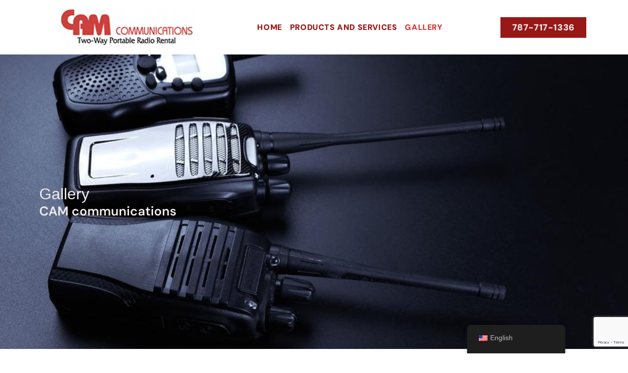

--- FILE ---
content_type: text/html; charset=UTF-8
request_url: https://camcommunicationspr.com/en/galeria/
body_size: 21629
content:
<!DOCTYPE html>
<html lang="en-US">
<head>
	<meta charset="UTF-8" />
	<meta name="viewport" content="width=device-width, initial-scale=1" />
	<link rel="profile" href="https://gmpg.org/xfn/11" />
	<link rel="pingback" href="https://camcommunicationspr.com/xmlrpc.php" />
	<meta name='robots' content='index, follow, max-image-preview:large, max-snippet:-1, max-video-preview:-1' />

	<!-- This site is optimized with the Yoast SEO plugin v25.3.1 - https://yoast.com/wordpress/plugins/seo/ -->
	<title>Galería | CAM Communications | PR</title>
	<meta name="description" content="Alquiler de Equipo de Radiocomunicación para Eventos Especiales. Servicio de entrega Área Metropolitana y pueblos limítrofes." />
	<link rel="canonical" href="https://camcommunicationspr.com/en/galeria/" />
	<meta property="og:locale" content="en_US" />
	<meta property="og:type" content="article" />
	<meta property="og:title" content="Galería | CAM Communications | PR" />
	<meta property="og:description" content="Alquiler de Equipo de Radiocomunicación para Eventos Especiales. Servicio de entrega Área Metropolitana y pueblos limítrofes." />
	<meta property="og:url" content="https://camcommunicationspr.com/en/galeria/" />
	<meta property="og:site_name" content="CAM Communications" />
	<meta property="article:modified_time" content="2024-09-13T19:30:34+00:00" />
	<meta property="og:image" content="https://camcommunicationspr.com/wp-content/uploads/sites/69/2023/11/ICF200001S-p-e1699469844362.jpg" />
	<meta name="twitter:card" content="summary_large_image" />
	<meta name="twitter:label1" content="Est. reading time" />
	<meta name="twitter:data1" content="4 minutes" />
	<script type="application/ld+json" class="yoast-schema-graph">{"@context":"https://schema.org","@graph":[{"@type":"WebPage","@id":"https://camcommunicationspr.com/en/galeria/","url":"https://camcommunicationspr.com/en/galeria/","name":"Galería | CAM Communications | PR","isPartOf":{"@id":"https://camcommunicationspr.com/#website"},"primaryImageOfPage":{"@id":"https://camcommunicationspr.com/en/galeria/#primaryimage"},"image":{"@id":"https://camcommunicationspr.com/en/galeria/#primaryimage"},"thumbnailUrl":"https://camcommunicationspr.com/wp-content/uploads/sites/69/2023/11/ICF200001S-p-e1699469844362.jpg","datePublished":"2023-11-01T13:43:01+00:00","dateModified":"2024-09-13T19:30:34+00:00","description":"Alquiler de Equipo de Radiocomunicación para Eventos Especiales. Servicio de entrega Área Metropolitana y pueblos limítrofes.","breadcrumb":{"@id":"https://camcommunicationspr.com/en/galeria/#breadcrumb"},"inLanguage":"en-US","potentialAction":[{"@type":"ReadAction","target":["https://camcommunicationspr.com/en/galeria/"]}]},{"@type":"ImageObject","inLanguage":"en-US","@id":"https://camcommunicationspr.com/en/galeria/#primaryimage","url":"https://camcommunicationspr.com/wp-content/uploads/sites/69/2023/11/ICF200001S-p-e1699469844362.jpg","contentUrl":"https://camcommunicationspr.com/wp-content/uploads/sites/69/2023/11/ICF200001S-p-e1699469844362.jpg"},{"@type":"BreadcrumbList","@id":"https://camcommunicationspr.com/en/galeria/#breadcrumb","itemListElement":[{"@type":"ListItem","position":1,"name":"Home","item":"https://camcommunicationspr.com/"},{"@type":"ListItem","position":2,"name":"Galería"}]},{"@type":"WebSite","@id":"https://camcommunicationspr.com/#website","url":"https://camcommunicationspr.com/","name":"CAM Communications","description":"Radiocomunicación para Eventos Especiales","publisher":{"@id":"https://camcommunicationspr.com/#organization"},"potentialAction":[{"@type":"SearchAction","target":{"@type":"EntryPoint","urlTemplate":"https://camcommunicationspr.com/?s={search_term_string}"},"query-input":{"@type":"PropertyValueSpecification","valueRequired":true,"valueName":"search_term_string"}}],"inLanguage":"en-US"},{"@type":"Organization","@id":"https://camcommunicationspr.com/#organization","name":"CAM Communications","url":"https://camcommunicationspr.com/","logo":{"@type":"ImageObject","inLanguage":"en-US","@id":"https://camcommunicationspr.com/#/schema/logo/image/","url":"https://wp-content-axesa-pr.s3.amazonaws.com/wp-content/uploads/sites/69/2023/07/30230652/Cam-comunication-logo.png","contentUrl":"https://wp-content-axesa-pr.s3.amazonaws.com/wp-content/uploads/sites/69/2023/07/30230652/Cam-comunication-logo.png","width":278,"height":80,"caption":"CAM Communications"},"image":{"@id":"https://camcommunicationspr.com/#/schema/logo/image/"}}]}</script>
	<!-- / Yoast SEO plugin. -->


<link rel="alternate" type="application/rss+xml" title="CAM Communications &raquo; Feed" href="https://camcommunicationspr.com/en/feed/" />
<link rel="alternate" type="application/rss+xml" title="CAM Communications &raquo; Comments Feed" href="https://camcommunicationspr.com/en/comments/feed/" />
<link rel="alternate" title="oEmbed (JSON)" type="application/json+oembed" href="https://camcommunicationspr.com/en/wp-json/oembed/1.0/embed?url=https%3A%2F%2Fcamcommunicationspr.com%2Fen%2Fgaleria%2F" />
<link rel="alternate" title="oEmbed (XML)" type="text/xml+oembed" href="https://camcommunicationspr.com/en/wp-json/oembed/1.0/embed?url=https%3A%2F%2Fcamcommunicationspr.com%2Fen%2Fgaleria%2F&#038;format=xml" />
<style id='wp-img-auto-sizes-contain-inline-css'>
img:is([sizes=auto i],[sizes^="auto," i]){contain-intrinsic-size:3000px 1500px}
/*# sourceURL=wp-img-auto-sizes-contain-inline-css */
</style>
<link rel='stylesheet' id='hfe-widgets-style-css' href='https://camcommunicationspr.com/wp-content/plugins/header-footer-elementor/inc/widgets-css/frontend.css?ver=2.4.2' media='all' />
<link rel='stylesheet' id='pa-frontend-css' href='https://camcommunicationspr.com/wp-content/uploads/sites/69/premium-addons-elementor/pa-frontend-d6967e0e9.min.css?ver=1768849905' media='all' />
<style id='wp-emoji-styles-inline-css'>

	img.wp-smiley, img.emoji {
		display: inline !important;
		border: none !important;
		box-shadow: none !important;
		height: 1em !important;
		width: 1em !important;
		margin: 0 0.07em !important;
		vertical-align: -0.1em !important;
		background: none !important;
		padding: 0 !important;
	}
/*# sourceURL=wp-emoji-styles-inline-css */
</style>
<link rel='stylesheet' id='trp-floater-language-switcher-style-css' href='https://camcommunicationspr.com/wp-content/plugins/translatepress-multilingual/assets/css/trp-floater-language-switcher.css?ver=2.9.19' media='all' />
<link rel='stylesheet' id='trp-language-switcher-style-css' href='https://camcommunicationspr.com/wp-content/plugins/translatepress-multilingual/assets/css/trp-language-switcher.css?ver=2.9.19' media='all' />
<link rel='stylesheet' id='hfe-style-css' href='https://camcommunicationspr.com/wp-content/plugins/header-footer-elementor/assets/css/header-footer-elementor.css?ver=2.4.2' media='all' />
<link rel='stylesheet' id='jet-blocks-css' href='https://camcommunicationspr.com/wp-content/uploads/sites/69/elementor/css/custom-jet-blocks.css?ver=1.3.19' media='all' />
<link rel='stylesheet' id='elementor-icons-css' href='https://camcommunicationspr.com/wp-content/plugins/elementor/assets/lib/eicons/css/elementor-icons.min.css?ver=5.40.0' media='all' />
<link rel='stylesheet' id='elementor-frontend-css' href='https://camcommunicationspr.com/wp-content/plugins/elementor/assets/css/frontend.min.css?ver=3.29.2' media='all' />
<style id='elementor-frontend-inline-css'>
@-webkit-keyframes ha_fadeIn{0%{opacity:0}to{opacity:1}}@keyframes ha_fadeIn{0%{opacity:0}to{opacity:1}}@-webkit-keyframes ha_zoomIn{0%{opacity:0;-webkit-transform:scale3d(.3,.3,.3);transform:scale3d(.3,.3,.3)}50%{opacity:1}}@keyframes ha_zoomIn{0%{opacity:0;-webkit-transform:scale3d(.3,.3,.3);transform:scale3d(.3,.3,.3)}50%{opacity:1}}@-webkit-keyframes ha_rollIn{0%{opacity:0;-webkit-transform:translate3d(-100%,0,0) rotate3d(0,0,1,-120deg);transform:translate3d(-100%,0,0) rotate3d(0,0,1,-120deg)}to{opacity:1}}@keyframes ha_rollIn{0%{opacity:0;-webkit-transform:translate3d(-100%,0,0) rotate3d(0,0,1,-120deg);transform:translate3d(-100%,0,0) rotate3d(0,0,1,-120deg)}to{opacity:1}}@-webkit-keyframes ha_bounce{0%,20%,53%,to{-webkit-animation-timing-function:cubic-bezier(.215,.61,.355,1);animation-timing-function:cubic-bezier(.215,.61,.355,1)}40%,43%{-webkit-transform:translate3d(0,-30px,0) scaleY(1.1);transform:translate3d(0,-30px,0) scaleY(1.1);-webkit-animation-timing-function:cubic-bezier(.755,.05,.855,.06);animation-timing-function:cubic-bezier(.755,.05,.855,.06)}70%{-webkit-transform:translate3d(0,-15px,0) scaleY(1.05);transform:translate3d(0,-15px,0) scaleY(1.05);-webkit-animation-timing-function:cubic-bezier(.755,.05,.855,.06);animation-timing-function:cubic-bezier(.755,.05,.855,.06)}80%{-webkit-transition-timing-function:cubic-bezier(.215,.61,.355,1);transition-timing-function:cubic-bezier(.215,.61,.355,1);-webkit-transform:translate3d(0,0,0) scaleY(.95);transform:translate3d(0,0,0) scaleY(.95)}90%{-webkit-transform:translate3d(0,-4px,0) scaleY(1.02);transform:translate3d(0,-4px,0) scaleY(1.02)}}@keyframes ha_bounce{0%,20%,53%,to{-webkit-animation-timing-function:cubic-bezier(.215,.61,.355,1);animation-timing-function:cubic-bezier(.215,.61,.355,1)}40%,43%{-webkit-transform:translate3d(0,-30px,0) scaleY(1.1);transform:translate3d(0,-30px,0) scaleY(1.1);-webkit-animation-timing-function:cubic-bezier(.755,.05,.855,.06);animation-timing-function:cubic-bezier(.755,.05,.855,.06)}70%{-webkit-transform:translate3d(0,-15px,0) scaleY(1.05);transform:translate3d(0,-15px,0) scaleY(1.05);-webkit-animation-timing-function:cubic-bezier(.755,.05,.855,.06);animation-timing-function:cubic-bezier(.755,.05,.855,.06)}80%{-webkit-transition-timing-function:cubic-bezier(.215,.61,.355,1);transition-timing-function:cubic-bezier(.215,.61,.355,1);-webkit-transform:translate3d(0,0,0) scaleY(.95);transform:translate3d(0,0,0) scaleY(.95)}90%{-webkit-transform:translate3d(0,-4px,0) scaleY(1.02);transform:translate3d(0,-4px,0) scaleY(1.02)}}@-webkit-keyframes ha_bounceIn{0%,20%,40%,60%,80%,to{-webkit-animation-timing-function:cubic-bezier(.215,.61,.355,1);animation-timing-function:cubic-bezier(.215,.61,.355,1)}0%{opacity:0;-webkit-transform:scale3d(.3,.3,.3);transform:scale3d(.3,.3,.3)}20%{-webkit-transform:scale3d(1.1,1.1,1.1);transform:scale3d(1.1,1.1,1.1)}40%{-webkit-transform:scale3d(.9,.9,.9);transform:scale3d(.9,.9,.9)}60%{opacity:1;-webkit-transform:scale3d(1.03,1.03,1.03);transform:scale3d(1.03,1.03,1.03)}80%{-webkit-transform:scale3d(.97,.97,.97);transform:scale3d(.97,.97,.97)}to{opacity:1}}@keyframes ha_bounceIn{0%,20%,40%,60%,80%,to{-webkit-animation-timing-function:cubic-bezier(.215,.61,.355,1);animation-timing-function:cubic-bezier(.215,.61,.355,1)}0%{opacity:0;-webkit-transform:scale3d(.3,.3,.3);transform:scale3d(.3,.3,.3)}20%{-webkit-transform:scale3d(1.1,1.1,1.1);transform:scale3d(1.1,1.1,1.1)}40%{-webkit-transform:scale3d(.9,.9,.9);transform:scale3d(.9,.9,.9)}60%{opacity:1;-webkit-transform:scale3d(1.03,1.03,1.03);transform:scale3d(1.03,1.03,1.03)}80%{-webkit-transform:scale3d(.97,.97,.97);transform:scale3d(.97,.97,.97)}to{opacity:1}}@-webkit-keyframes ha_flipInX{0%{opacity:0;-webkit-transform:perspective(400px) rotate3d(1,0,0,90deg);transform:perspective(400px) rotate3d(1,0,0,90deg);-webkit-animation-timing-function:ease-in;animation-timing-function:ease-in}40%{-webkit-transform:perspective(400px) rotate3d(1,0,0,-20deg);transform:perspective(400px) rotate3d(1,0,0,-20deg);-webkit-animation-timing-function:ease-in;animation-timing-function:ease-in}60%{opacity:1;-webkit-transform:perspective(400px) rotate3d(1,0,0,10deg);transform:perspective(400px) rotate3d(1,0,0,10deg)}80%{-webkit-transform:perspective(400px) rotate3d(1,0,0,-5deg);transform:perspective(400px) rotate3d(1,0,0,-5deg)}}@keyframes ha_flipInX{0%{opacity:0;-webkit-transform:perspective(400px) rotate3d(1,0,0,90deg);transform:perspective(400px) rotate3d(1,0,0,90deg);-webkit-animation-timing-function:ease-in;animation-timing-function:ease-in}40%{-webkit-transform:perspective(400px) rotate3d(1,0,0,-20deg);transform:perspective(400px) rotate3d(1,0,0,-20deg);-webkit-animation-timing-function:ease-in;animation-timing-function:ease-in}60%{opacity:1;-webkit-transform:perspective(400px) rotate3d(1,0,0,10deg);transform:perspective(400px) rotate3d(1,0,0,10deg)}80%{-webkit-transform:perspective(400px) rotate3d(1,0,0,-5deg);transform:perspective(400px) rotate3d(1,0,0,-5deg)}}@-webkit-keyframes ha_flipInY{0%{opacity:0;-webkit-transform:perspective(400px) rotate3d(0,1,0,90deg);transform:perspective(400px) rotate3d(0,1,0,90deg);-webkit-animation-timing-function:ease-in;animation-timing-function:ease-in}40%{-webkit-transform:perspective(400px) rotate3d(0,1,0,-20deg);transform:perspective(400px) rotate3d(0,1,0,-20deg);-webkit-animation-timing-function:ease-in;animation-timing-function:ease-in}60%{opacity:1;-webkit-transform:perspective(400px) rotate3d(0,1,0,10deg);transform:perspective(400px) rotate3d(0,1,0,10deg)}80%{-webkit-transform:perspective(400px) rotate3d(0,1,0,-5deg);transform:perspective(400px) rotate3d(0,1,0,-5deg)}}@keyframes ha_flipInY{0%{opacity:0;-webkit-transform:perspective(400px) rotate3d(0,1,0,90deg);transform:perspective(400px) rotate3d(0,1,0,90deg);-webkit-animation-timing-function:ease-in;animation-timing-function:ease-in}40%{-webkit-transform:perspective(400px) rotate3d(0,1,0,-20deg);transform:perspective(400px) rotate3d(0,1,0,-20deg);-webkit-animation-timing-function:ease-in;animation-timing-function:ease-in}60%{opacity:1;-webkit-transform:perspective(400px) rotate3d(0,1,0,10deg);transform:perspective(400px) rotate3d(0,1,0,10deg)}80%{-webkit-transform:perspective(400px) rotate3d(0,1,0,-5deg);transform:perspective(400px) rotate3d(0,1,0,-5deg)}}@-webkit-keyframes ha_swing{20%{-webkit-transform:rotate3d(0,0,1,15deg);transform:rotate3d(0,0,1,15deg)}40%{-webkit-transform:rotate3d(0,0,1,-10deg);transform:rotate3d(0,0,1,-10deg)}60%{-webkit-transform:rotate3d(0,0,1,5deg);transform:rotate3d(0,0,1,5deg)}80%{-webkit-transform:rotate3d(0,0,1,-5deg);transform:rotate3d(0,0,1,-5deg)}}@keyframes ha_swing{20%{-webkit-transform:rotate3d(0,0,1,15deg);transform:rotate3d(0,0,1,15deg)}40%{-webkit-transform:rotate3d(0,0,1,-10deg);transform:rotate3d(0,0,1,-10deg)}60%{-webkit-transform:rotate3d(0,0,1,5deg);transform:rotate3d(0,0,1,5deg)}80%{-webkit-transform:rotate3d(0,0,1,-5deg);transform:rotate3d(0,0,1,-5deg)}}@-webkit-keyframes ha_slideInDown{0%{visibility:visible;-webkit-transform:translate3d(0,-100%,0);transform:translate3d(0,-100%,0)}}@keyframes ha_slideInDown{0%{visibility:visible;-webkit-transform:translate3d(0,-100%,0);transform:translate3d(0,-100%,0)}}@-webkit-keyframes ha_slideInUp{0%{visibility:visible;-webkit-transform:translate3d(0,100%,0);transform:translate3d(0,100%,0)}}@keyframes ha_slideInUp{0%{visibility:visible;-webkit-transform:translate3d(0,100%,0);transform:translate3d(0,100%,0)}}@-webkit-keyframes ha_slideInLeft{0%{visibility:visible;-webkit-transform:translate3d(-100%,0,0);transform:translate3d(-100%,0,0)}}@keyframes ha_slideInLeft{0%{visibility:visible;-webkit-transform:translate3d(-100%,0,0);transform:translate3d(-100%,0,0)}}@-webkit-keyframes ha_slideInRight{0%{visibility:visible;-webkit-transform:translate3d(100%,0,0);transform:translate3d(100%,0,0)}}@keyframes ha_slideInRight{0%{visibility:visible;-webkit-transform:translate3d(100%,0,0);transform:translate3d(100%,0,0)}}.ha_fadeIn{-webkit-animation-name:ha_fadeIn;animation-name:ha_fadeIn}.ha_zoomIn{-webkit-animation-name:ha_zoomIn;animation-name:ha_zoomIn}.ha_rollIn{-webkit-animation-name:ha_rollIn;animation-name:ha_rollIn}.ha_bounce{-webkit-transform-origin:center bottom;-ms-transform-origin:center bottom;transform-origin:center bottom;-webkit-animation-name:ha_bounce;animation-name:ha_bounce}.ha_bounceIn{-webkit-animation-name:ha_bounceIn;animation-name:ha_bounceIn;-webkit-animation-duration:.75s;-webkit-animation-duration:calc(var(--animate-duration)*.75);animation-duration:.75s;animation-duration:calc(var(--animate-duration)*.75)}.ha_flipInX,.ha_flipInY{-webkit-animation-name:ha_flipInX;animation-name:ha_flipInX;-webkit-backface-visibility:visible!important;backface-visibility:visible!important}.ha_flipInY{-webkit-animation-name:ha_flipInY;animation-name:ha_flipInY}.ha_swing{-webkit-transform-origin:top center;-ms-transform-origin:top center;transform-origin:top center;-webkit-animation-name:ha_swing;animation-name:ha_swing}.ha_slideInDown{-webkit-animation-name:ha_slideInDown;animation-name:ha_slideInDown}.ha_slideInUp{-webkit-animation-name:ha_slideInUp;animation-name:ha_slideInUp}.ha_slideInLeft{-webkit-animation-name:ha_slideInLeft;animation-name:ha_slideInLeft}.ha_slideInRight{-webkit-animation-name:ha_slideInRight;animation-name:ha_slideInRight}.ha-css-transform-yes{-webkit-transition-duration:var(--ha-tfx-transition-duration, .2s);transition-duration:var(--ha-tfx-transition-duration, .2s);-webkit-transition-property:-webkit-transform;transition-property:transform;transition-property:transform,-webkit-transform;-webkit-transform:translate(var(--ha-tfx-translate-x, 0),var(--ha-tfx-translate-y, 0)) scale(var(--ha-tfx-scale-x, 1),var(--ha-tfx-scale-y, 1)) skew(var(--ha-tfx-skew-x, 0),var(--ha-tfx-skew-y, 0)) rotateX(var(--ha-tfx-rotate-x, 0)) rotateY(var(--ha-tfx-rotate-y, 0)) rotateZ(var(--ha-tfx-rotate-z, 0));transform:translate(var(--ha-tfx-translate-x, 0),var(--ha-tfx-translate-y, 0)) scale(var(--ha-tfx-scale-x, 1),var(--ha-tfx-scale-y, 1)) skew(var(--ha-tfx-skew-x, 0),var(--ha-tfx-skew-y, 0)) rotateX(var(--ha-tfx-rotate-x, 0)) rotateY(var(--ha-tfx-rotate-y, 0)) rotateZ(var(--ha-tfx-rotate-z, 0))}.ha-css-transform-yes:hover{-webkit-transform:translate(var(--ha-tfx-translate-x-hover, var(--ha-tfx-translate-x, 0)),var(--ha-tfx-translate-y-hover, var(--ha-tfx-translate-y, 0))) scale(var(--ha-tfx-scale-x-hover, var(--ha-tfx-scale-x, 1)),var(--ha-tfx-scale-y-hover, var(--ha-tfx-scale-y, 1))) skew(var(--ha-tfx-skew-x-hover, var(--ha-tfx-skew-x, 0)),var(--ha-tfx-skew-y-hover, var(--ha-tfx-skew-y, 0))) rotateX(var(--ha-tfx-rotate-x-hover, var(--ha-tfx-rotate-x, 0))) rotateY(var(--ha-tfx-rotate-y-hover, var(--ha-tfx-rotate-y, 0))) rotateZ(var(--ha-tfx-rotate-z-hover, var(--ha-tfx-rotate-z, 0)));transform:translate(var(--ha-tfx-translate-x-hover, var(--ha-tfx-translate-x, 0)),var(--ha-tfx-translate-y-hover, var(--ha-tfx-translate-y, 0))) scale(var(--ha-tfx-scale-x-hover, var(--ha-tfx-scale-x, 1)),var(--ha-tfx-scale-y-hover, var(--ha-tfx-scale-y, 1))) skew(var(--ha-tfx-skew-x-hover, var(--ha-tfx-skew-x, 0)),var(--ha-tfx-skew-y-hover, var(--ha-tfx-skew-y, 0))) rotateX(var(--ha-tfx-rotate-x-hover, var(--ha-tfx-rotate-x, 0))) rotateY(var(--ha-tfx-rotate-y-hover, var(--ha-tfx-rotate-y, 0))) rotateZ(var(--ha-tfx-rotate-z-hover, var(--ha-tfx-rotate-z, 0)))}.happy-addon>.elementor-widget-container{word-wrap:break-word;overflow-wrap:break-word}.happy-addon>.elementor-widget-container,.happy-addon>.elementor-widget-container *{-webkit-box-sizing:border-box;box-sizing:border-box}.happy-addon:not(:has(.elementor-widget-container)),.happy-addon:not(:has(.elementor-widget-container)) *{-webkit-box-sizing:border-box;box-sizing:border-box;word-wrap:break-word;overflow-wrap:break-word}.happy-addon p:empty{display:none}.happy-addon .elementor-inline-editing{min-height:auto!important}.happy-addon-pro img{max-width:100%;height:auto;-o-object-fit:cover;object-fit:cover}.ha-screen-reader-text{position:absolute;overflow:hidden;clip:rect(1px,1px,1px,1px);margin:-1px;padding:0;width:1px;height:1px;border:0;word-wrap:normal!important;-webkit-clip-path:inset(50%);clip-path:inset(50%)}.ha-has-bg-overlay>.elementor-widget-container{position:relative;z-index:1}.ha-has-bg-overlay>.elementor-widget-container:before{position:absolute;top:0;left:0;z-index:-1;width:100%;height:100%;content:""}.ha-has-bg-overlay:not(:has(.elementor-widget-container)){position:relative;z-index:1}.ha-has-bg-overlay:not(:has(.elementor-widget-container)):before{position:absolute;top:0;left:0;z-index:-1;width:100%;height:100%;content:""}.ha-popup--is-enabled .ha-js-popup,.ha-popup--is-enabled .ha-js-popup img{cursor:-webkit-zoom-in!important;cursor:zoom-in!important}.mfp-wrap .mfp-arrow,.mfp-wrap .mfp-close{background-color:transparent}.mfp-wrap .mfp-arrow:focus,.mfp-wrap .mfp-close:focus{outline-width:thin}.ha-advanced-tooltip-enable{position:relative;cursor:pointer;--ha-tooltip-arrow-color:black;--ha-tooltip-arrow-distance:0}.ha-advanced-tooltip-enable .ha-advanced-tooltip-content{position:absolute;z-index:999;display:none;padding:5px 0;width:120px;height:auto;border-radius:6px;background-color:#000;color:#fff;text-align:center;opacity:0}.ha-advanced-tooltip-enable .ha-advanced-tooltip-content::after{position:absolute;border-width:5px;border-style:solid;content:""}.ha-advanced-tooltip-enable .ha-advanced-tooltip-content.no-arrow::after{visibility:hidden}.ha-advanced-tooltip-enable .ha-advanced-tooltip-content.show{display:inline-block;opacity:1}.ha-advanced-tooltip-enable.ha-advanced-tooltip-top .ha-advanced-tooltip-content,body[data-elementor-device-mode=tablet] .ha-advanced-tooltip-enable.ha-advanced-tooltip-tablet-top .ha-advanced-tooltip-content{top:unset;right:0;bottom:calc(101% + var(--ha-tooltip-arrow-distance));left:0;margin:0 auto}.ha-advanced-tooltip-enable.ha-advanced-tooltip-top .ha-advanced-tooltip-content::after,body[data-elementor-device-mode=tablet] .ha-advanced-tooltip-enable.ha-advanced-tooltip-tablet-top .ha-advanced-tooltip-content::after{top:100%;right:unset;bottom:unset;left:50%;border-color:var(--ha-tooltip-arrow-color) transparent transparent transparent;-webkit-transform:translateX(-50%);-ms-transform:translateX(-50%);transform:translateX(-50%)}.ha-advanced-tooltip-enable.ha-advanced-tooltip-bottom .ha-advanced-tooltip-content,body[data-elementor-device-mode=tablet] .ha-advanced-tooltip-enable.ha-advanced-tooltip-tablet-bottom .ha-advanced-tooltip-content{top:calc(101% + var(--ha-tooltip-arrow-distance));right:0;bottom:unset;left:0;margin:0 auto}.ha-advanced-tooltip-enable.ha-advanced-tooltip-bottom .ha-advanced-tooltip-content::after,body[data-elementor-device-mode=tablet] .ha-advanced-tooltip-enable.ha-advanced-tooltip-tablet-bottom .ha-advanced-tooltip-content::after{top:unset;right:unset;bottom:100%;left:50%;border-color:transparent transparent var(--ha-tooltip-arrow-color) transparent;-webkit-transform:translateX(-50%);-ms-transform:translateX(-50%);transform:translateX(-50%)}.ha-advanced-tooltip-enable.ha-advanced-tooltip-left .ha-advanced-tooltip-content,body[data-elementor-device-mode=tablet] .ha-advanced-tooltip-enable.ha-advanced-tooltip-tablet-left .ha-advanced-tooltip-content{top:50%;right:calc(101% + var(--ha-tooltip-arrow-distance));bottom:unset;left:unset;-webkit-transform:translateY(-50%);-ms-transform:translateY(-50%);transform:translateY(-50%)}.ha-advanced-tooltip-enable.ha-advanced-tooltip-left .ha-advanced-tooltip-content::after,body[data-elementor-device-mode=tablet] .ha-advanced-tooltip-enable.ha-advanced-tooltip-tablet-left .ha-advanced-tooltip-content::after{top:50%;right:unset;bottom:unset;left:100%;border-color:transparent transparent transparent var(--ha-tooltip-arrow-color);-webkit-transform:translateY(-50%);-ms-transform:translateY(-50%);transform:translateY(-50%)}.ha-advanced-tooltip-enable.ha-advanced-tooltip-right .ha-advanced-tooltip-content,body[data-elementor-device-mode=tablet] .ha-advanced-tooltip-enable.ha-advanced-tooltip-tablet-right .ha-advanced-tooltip-content{top:50%;right:unset;bottom:unset;left:calc(101% + var(--ha-tooltip-arrow-distance));-webkit-transform:translateY(-50%);-ms-transform:translateY(-50%);transform:translateY(-50%)}.ha-advanced-tooltip-enable.ha-advanced-tooltip-right .ha-advanced-tooltip-content::after,body[data-elementor-device-mode=tablet] .ha-advanced-tooltip-enable.ha-advanced-tooltip-tablet-right .ha-advanced-tooltip-content::after{top:50%;right:100%;bottom:unset;left:unset;border-color:transparent var(--ha-tooltip-arrow-color) transparent transparent;-webkit-transform:translateY(-50%);-ms-transform:translateY(-50%);transform:translateY(-50%)}body[data-elementor-device-mode=mobile] .ha-advanced-tooltip-enable.ha-advanced-tooltip-mobile-top .ha-advanced-tooltip-content{top:unset;right:0;bottom:calc(101% + var(--ha-tooltip-arrow-distance));left:0;margin:0 auto}body[data-elementor-device-mode=mobile] .ha-advanced-tooltip-enable.ha-advanced-tooltip-mobile-top .ha-advanced-tooltip-content::after{top:100%;right:unset;bottom:unset;left:50%;border-color:var(--ha-tooltip-arrow-color) transparent transparent transparent;-webkit-transform:translateX(-50%);-ms-transform:translateX(-50%);transform:translateX(-50%)}body[data-elementor-device-mode=mobile] .ha-advanced-tooltip-enable.ha-advanced-tooltip-mobile-bottom .ha-advanced-tooltip-content{top:calc(101% + var(--ha-tooltip-arrow-distance));right:0;bottom:unset;left:0;margin:0 auto}body[data-elementor-device-mode=mobile] .ha-advanced-tooltip-enable.ha-advanced-tooltip-mobile-bottom .ha-advanced-tooltip-content::after{top:unset;right:unset;bottom:100%;left:50%;border-color:transparent transparent var(--ha-tooltip-arrow-color) transparent;-webkit-transform:translateX(-50%);-ms-transform:translateX(-50%);transform:translateX(-50%)}body[data-elementor-device-mode=mobile] .ha-advanced-tooltip-enable.ha-advanced-tooltip-mobile-left .ha-advanced-tooltip-content{top:50%;right:calc(101% + var(--ha-tooltip-arrow-distance));bottom:unset;left:unset;-webkit-transform:translateY(-50%);-ms-transform:translateY(-50%);transform:translateY(-50%)}body[data-elementor-device-mode=mobile] .ha-advanced-tooltip-enable.ha-advanced-tooltip-mobile-left .ha-advanced-tooltip-content::after{top:50%;right:unset;bottom:unset;left:100%;border-color:transparent transparent transparent var(--ha-tooltip-arrow-color);-webkit-transform:translateY(-50%);-ms-transform:translateY(-50%);transform:translateY(-50%)}body[data-elementor-device-mode=mobile] .ha-advanced-tooltip-enable.ha-advanced-tooltip-mobile-right .ha-advanced-tooltip-content{top:50%;right:unset;bottom:unset;left:calc(101% + var(--ha-tooltip-arrow-distance));-webkit-transform:translateY(-50%);-ms-transform:translateY(-50%);transform:translateY(-50%)}body[data-elementor-device-mode=mobile] .ha-advanced-tooltip-enable.ha-advanced-tooltip-mobile-right .ha-advanced-tooltip-content::after{top:50%;right:100%;bottom:unset;left:unset;border-color:transparent var(--ha-tooltip-arrow-color) transparent transparent;-webkit-transform:translateY(-50%);-ms-transform:translateY(-50%);transform:translateY(-50%)}body.elementor-editor-active .happy-addon.ha-gravityforms .gform_wrapper{display:block!important}.ha-scroll-to-top-wrap.ha-scroll-to-top-hide{display:none}.ha-scroll-to-top-wrap.edit-mode,.ha-scroll-to-top-wrap.single-page-off{display:none!important}.ha-scroll-to-top-button{position:fixed;right:15px;bottom:15px;z-index:9999;display:-webkit-box;display:-webkit-flex;display:-ms-flexbox;display:flex;-webkit-box-align:center;-webkit-align-items:center;align-items:center;-ms-flex-align:center;-webkit-box-pack:center;-ms-flex-pack:center;-webkit-justify-content:center;justify-content:center;width:50px;height:50px;border-radius:50px;background-color:#5636d1;color:#fff;text-align:center;opacity:1;cursor:pointer;-webkit-transition:all .3s;transition:all .3s}.ha-scroll-to-top-button i{color:#fff;font-size:16px}.ha-scroll-to-top-button:hover{background-color:#e2498a}
/*# sourceURL=elementor-frontend-inline-css */
</style>
<link rel='stylesheet' id='elementor-post-5-css' href='https://camcommunicationspr.com/wp-content/uploads/sites/69/elementor/css/post-5.css?ver=1698851645' media='all' />
<link rel='stylesheet' id='jet-tabs-frontend-css' href='https://camcommunicationspr.com/wp-content/plugins/jet-tabs/assets/css/jet-tabs-frontend.css?ver=2.2.9.1' media='all' />
<link rel='stylesheet' id='font-awesome-5-all-css' href='https://camcommunicationspr.com/wp-content/plugins/elementor/assets/lib/font-awesome/css/all.min.css?ver=4.11.15' media='all' />
<link rel='stylesheet' id='font-awesome-4-shim-css' href='https://camcommunicationspr.com/wp-content/plugins/elementor/assets/lib/font-awesome/css/v4-shims.min.css?ver=3.29.2' media='all' />
<link rel='stylesheet' id='elementor-post-75-css' href='https://camcommunicationspr.com/wp-content/uploads/sites/69/elementor/css/post-75.css?ver=1726255853' media='all' />
<link rel='stylesheet' id='elementor-post-17-css' href='https://camcommunicationspr.com/wp-content/uploads/sites/69/elementor/css/post-17.css?ver=1699040230' media='all' />
<link rel='stylesheet' id='happy-icons-css' href='https://camcommunicationspr.com/wp-content/plugins/happy-elementor-addons/assets/fonts/style.min.css?ver=3.18.0' media='all' />
<link rel='stylesheet' id='font-awesome-css' href='https://camcommunicationspr.com/wp-content/plugins/elementor/assets/lib/font-awesome/css/font-awesome.min.css?ver=4.7.0' media='all' />
<link rel='stylesheet' id='elementor-post-39-css' href='https://camcommunicationspr.com/wp-content/uploads/sites/69/elementor/css/post-39.css?ver=1698852205' media='all' />
<link rel='stylesheet' id='hello-elementor-css' href='https://camcommunicationspr.com/wp-content/themes/hello-elementor/assets/css/reset.css?ver=3.4.4' media='all' />
<link rel='stylesheet' id='hello-elementor-theme-style-css' href='https://camcommunicationspr.com/wp-content/themes/hello-elementor/assets/css/theme.css?ver=3.4.4' media='all' />
<link rel='stylesheet' id='hello-elementor-header-footer-css' href='https://camcommunicationspr.com/wp-content/themes/hello-elementor/assets/css/header-footer.css?ver=3.4.4' media='all' />
<link rel='stylesheet' id='hfe-elementor-icons-css' href='https://camcommunicationspr.com/wp-content/plugins/elementor/assets/lib/eicons/css/elementor-icons.min.css?ver=5.34.0' media='all' />
<link rel='stylesheet' id='hfe-icons-list-css' href='https://camcommunicationspr.com/wp-content/plugins/elementor/assets/css/widget-icon-list.min.css?ver=3.24.3' media='all' />
<link rel='stylesheet' id='hfe-social-icons-css' href='https://camcommunicationspr.com/wp-content/plugins/elementor/assets/css/widget-social-icons.min.css?ver=3.24.0' media='all' />
<link rel='stylesheet' id='hfe-social-share-icons-brands-css' href='https://camcommunicationspr.com/wp-content/plugins/elementor/assets/lib/font-awesome/css/brands.css?ver=5.15.3' media='all' />
<link rel='stylesheet' id='hfe-social-share-icons-fontawesome-css' href='https://camcommunicationspr.com/wp-content/plugins/elementor/assets/lib/font-awesome/css/fontawesome.css?ver=5.15.3' media='all' />
<link rel='stylesheet' id='hfe-nav-menu-icons-css' href='https://camcommunicationspr.com/wp-content/plugins/elementor/assets/lib/font-awesome/css/solid.css?ver=5.15.3' media='all' />
<link rel='stylesheet' id='ekit-widget-styles-css' href='https://camcommunicationspr.com/wp-content/plugins/elementskit-lite/widgets/init/assets/css/widget-styles.css?ver=3.5.4' media='all' />
<link rel='stylesheet' id='ekit-responsive-css' href='https://camcommunicationspr.com/wp-content/plugins/elementskit-lite/widgets/init/assets/css/responsive.css?ver=3.5.4' media='all' />
<link rel='stylesheet' id='elementor-gf-local-poppins-css' href='https://camcommunicationspr.com/wp-content/uploads/sites/69/elementor/google-fonts/css/poppins.css?ver=1751297718' media='all' />
<link rel='stylesheet' id='elementor-gf-local-dmsans-css' href='https://camcommunicationspr.com/wp-content/uploads/sites/69/elementor/google-fonts/css/dmsans.css?ver=1751297721' media='all' />
<link rel='stylesheet' id='elementor-icons-shared-0-css' href='https://camcommunicationspr.com/wp-content/plugins/elementor/assets/lib/font-awesome/css/fontawesome.min.css?ver=5.15.3' media='all' />
<link rel='stylesheet' id='elementor-icons-fa-solid-css' href='https://camcommunicationspr.com/wp-content/plugins/elementor/assets/lib/font-awesome/css/solid.min.css?ver=5.15.3' media='all' />
<script src="https://camcommunicationspr.com/wp-includes/js/jquery/jquery.min.js?ver=3.7.1" id="jquery-core-js"></script>
<script src="https://camcommunicationspr.com/wp-includes/js/jquery/jquery-migrate.min.js?ver=3.4.1" id="jquery-migrate-js"></script>
<script id="jquery-js-after">
!function($){"use strict";$(document).ready(function(){$(this).scrollTop()>100&&$(".hfe-scroll-to-top-wrap").removeClass("hfe-scroll-to-top-hide"),$(window).scroll(function(){$(this).scrollTop()<100?$(".hfe-scroll-to-top-wrap").fadeOut(300):$(".hfe-scroll-to-top-wrap").fadeIn(300)}),$(".hfe-scroll-to-top-wrap").on("click",function(){$("html, body").animate({scrollTop:0},300);return!1})})}(jQuery);
!function($){'use strict';$(document).ready(function(){var bar=$('.hfe-reading-progress-bar');if(!bar.length)return;$(window).on('scroll',function(){var s=$(window).scrollTop(),d=$(document).height()-$(window).height(),p=d? s/d*100:0;bar.css('width',p+'%')});});}(jQuery);
//# sourceURL=jquery-js-after
</script>
<script src="https://camcommunicationspr.com/wp-content/plugins/elementor/assets/lib/font-awesome/js/v4-shims.min.js?ver=3.29.2" id="font-awesome-4-shim-js"></script>
<script src="https://camcommunicationspr.com/wp-content/plugins/happy-elementor-addons/assets/vendor/dom-purify/purify.min.js?ver=3.1.6" id="dom-purify-js"></script>
<link rel="https://api.w.org/" href="https://camcommunicationspr.com/en/wp-json/" /><link rel="alternate" title="JSON" type="application/json" href="https://camcommunicationspr.com/en/wp-json/wp/v2/pages/75" /><meta name="google-site-verification" content="QKe6DyGNwwaqeTx7wEXER4sQKq0g7xbbOfnjUmwwiAE" />
<!-- Global site tag (gtag.js) - Google Analytics -->
<script async src="https://www.googletagmanager.com/gtag/js?id=UA-26057843-1"></script>
<script>
  window.dataLayer = window.dataLayer || [];
  function gtag(){dataLayer.push(arguments);}
  gtag('js', new Date());

  gtag('config', 'UA-26057843-1');
  gtag('config', 'G-H82WJSV5G2');
</script><script src='https://web2.axesawebhost.net/?dm=feb1703b8b4fef2c76c01ea38b13f2b9&amp;action=load&amp;blogid=69&amp;siteid=1&amp;t=48259278&amp;back=https%3A%2F%2Fcamcommunicationspr.com%2Fen%2Fgaleria%2F' type='text/javascript'></script><link rel="alternate" hreflang="es-PR" href="https://camcommunicationspr.com/galeria/"/>
<link rel="alternate" hreflang="en-US" href="https://camcommunicationspr.com/en/galeria/"/>
<link rel="alternate" hreflang="es" href="https://camcommunicationspr.com/galeria/"/>
<link rel="alternate" hreflang="en" href="https://camcommunicationspr.com/en/galeria/"/>
<meta name="generator" content="Elementor 3.29.2; features: additional_custom_breakpoints, e_local_google_fonts; settings: css_print_method-external, google_font-enabled, font_display-auto">
			<style>
				.e-con.e-parent:nth-of-type(n+4):not(.e-lazyloaded):not(.e-no-lazyload),
				.e-con.e-parent:nth-of-type(n+4):not(.e-lazyloaded):not(.e-no-lazyload) * {
					background-image: none !important;
				}
				@media screen and (max-height: 1024px) {
					.e-con.e-parent:nth-of-type(n+3):not(.e-lazyloaded):not(.e-no-lazyload),
					.e-con.e-parent:nth-of-type(n+3):not(.e-lazyloaded):not(.e-no-lazyload) * {
						background-image: none !important;
					}
				}
				@media screen and (max-height: 640px) {
					.e-con.e-parent:nth-of-type(n+2):not(.e-lazyloaded):not(.e-no-lazyload),
					.e-con.e-parent:nth-of-type(n+2):not(.e-lazyloaded):not(.e-no-lazyload) * {
						background-image: none !important;
					}
				}
			</style>
			<style class='wp-fonts-local'>
@font-face{font-family:canbrea;font-style:normal;font-weight:400;font-display:fallback;src:url('https://belamarpr.com/wp-content/uploads/sites/86/useanyfont/4751Canbrea.woff2') format('woff2');}
</style>
<link rel="icon" href="https://wp-content-axesa-pr.s3.amazonaws.com/wp-content/uploads/sites/69/2023/07/30230638/cropped-Cam-comunication-logo-32x32.png" sizes="32x32" />
<link rel="icon" href="https://wp-content-axesa-pr.s3.amazonaws.com/wp-content/uploads/sites/69/2023/07/30230638/cropped-Cam-comunication-logo-192x192.png" sizes="192x192" />
<link rel="apple-touch-icon" href="https://wp-content-axesa-pr.s3.amazonaws.com/wp-content/uploads/sites/69/2023/07/30230638/cropped-Cam-comunication-logo-180x180.png" />
<meta name="msapplication-TileImage" content="https://wp-content-axesa-pr.s3.amazonaws.com/wp-content/uploads/sites/69/2023/07/30230638/cropped-Cam-comunication-logo-270x270.png" />
<noscript><style id="rocket-lazyload-nojs-css">.rll-youtube-player, [data-lazy-src]{display:none !important;}</style></noscript><style id='global-styles-inline-css'>
:root{--wp--preset--aspect-ratio--square: 1;--wp--preset--aspect-ratio--4-3: 4/3;--wp--preset--aspect-ratio--3-4: 3/4;--wp--preset--aspect-ratio--3-2: 3/2;--wp--preset--aspect-ratio--2-3: 2/3;--wp--preset--aspect-ratio--16-9: 16/9;--wp--preset--aspect-ratio--9-16: 9/16;--wp--preset--color--black: #000000;--wp--preset--color--cyan-bluish-gray: #abb8c3;--wp--preset--color--white: #ffffff;--wp--preset--color--pale-pink: #f78da7;--wp--preset--color--vivid-red: #cf2e2e;--wp--preset--color--luminous-vivid-orange: #ff6900;--wp--preset--color--luminous-vivid-amber: #fcb900;--wp--preset--color--light-green-cyan: #7bdcb5;--wp--preset--color--vivid-green-cyan: #00d084;--wp--preset--color--pale-cyan-blue: #8ed1fc;--wp--preset--color--vivid-cyan-blue: #0693e3;--wp--preset--color--vivid-purple: #9b51e0;--wp--preset--gradient--vivid-cyan-blue-to-vivid-purple: linear-gradient(135deg,rgb(6,147,227) 0%,rgb(155,81,224) 100%);--wp--preset--gradient--light-green-cyan-to-vivid-green-cyan: linear-gradient(135deg,rgb(122,220,180) 0%,rgb(0,208,130) 100%);--wp--preset--gradient--luminous-vivid-amber-to-luminous-vivid-orange: linear-gradient(135deg,rgb(252,185,0) 0%,rgb(255,105,0) 100%);--wp--preset--gradient--luminous-vivid-orange-to-vivid-red: linear-gradient(135deg,rgb(255,105,0) 0%,rgb(207,46,46) 100%);--wp--preset--gradient--very-light-gray-to-cyan-bluish-gray: linear-gradient(135deg,rgb(238,238,238) 0%,rgb(169,184,195) 100%);--wp--preset--gradient--cool-to-warm-spectrum: linear-gradient(135deg,rgb(74,234,220) 0%,rgb(151,120,209) 20%,rgb(207,42,186) 40%,rgb(238,44,130) 60%,rgb(251,105,98) 80%,rgb(254,248,76) 100%);--wp--preset--gradient--blush-light-purple: linear-gradient(135deg,rgb(255,206,236) 0%,rgb(152,150,240) 100%);--wp--preset--gradient--blush-bordeaux: linear-gradient(135deg,rgb(254,205,165) 0%,rgb(254,45,45) 50%,rgb(107,0,62) 100%);--wp--preset--gradient--luminous-dusk: linear-gradient(135deg,rgb(255,203,112) 0%,rgb(199,81,192) 50%,rgb(65,88,208) 100%);--wp--preset--gradient--pale-ocean: linear-gradient(135deg,rgb(255,245,203) 0%,rgb(182,227,212) 50%,rgb(51,167,181) 100%);--wp--preset--gradient--electric-grass: linear-gradient(135deg,rgb(202,248,128) 0%,rgb(113,206,126) 100%);--wp--preset--gradient--midnight: linear-gradient(135deg,rgb(2,3,129) 0%,rgb(40,116,252) 100%);--wp--preset--font-size--small: 13px;--wp--preset--font-size--medium: 20px;--wp--preset--font-size--large: 36px;--wp--preset--font-size--x-large: 42px;--wp--preset--font-family--canbrea: canbrea;--wp--preset--spacing--20: 0.44rem;--wp--preset--spacing--30: 0.67rem;--wp--preset--spacing--40: 1rem;--wp--preset--spacing--50: 1.5rem;--wp--preset--spacing--60: 2.25rem;--wp--preset--spacing--70: 3.38rem;--wp--preset--spacing--80: 5.06rem;--wp--preset--shadow--natural: 6px 6px 9px rgba(0, 0, 0, 0.2);--wp--preset--shadow--deep: 12px 12px 50px rgba(0, 0, 0, 0.4);--wp--preset--shadow--sharp: 6px 6px 0px rgba(0, 0, 0, 0.2);--wp--preset--shadow--outlined: 6px 6px 0px -3px rgb(255, 255, 255), 6px 6px rgb(0, 0, 0);--wp--preset--shadow--crisp: 6px 6px 0px rgb(0, 0, 0);}:root { --wp--style--global--content-size: 800px;--wp--style--global--wide-size: 1200px; }:where(body) { margin: 0; }.wp-site-blocks > .alignleft { float: left; margin-right: 2em; }.wp-site-blocks > .alignright { float: right; margin-left: 2em; }.wp-site-blocks > .aligncenter { justify-content: center; margin-left: auto; margin-right: auto; }:where(.wp-site-blocks) > * { margin-block-start: 24px; margin-block-end: 0; }:where(.wp-site-blocks) > :first-child { margin-block-start: 0; }:where(.wp-site-blocks) > :last-child { margin-block-end: 0; }:root { --wp--style--block-gap: 24px; }:root :where(.is-layout-flow) > :first-child{margin-block-start: 0;}:root :where(.is-layout-flow) > :last-child{margin-block-end: 0;}:root :where(.is-layout-flow) > *{margin-block-start: 24px;margin-block-end: 0;}:root :where(.is-layout-constrained) > :first-child{margin-block-start: 0;}:root :where(.is-layout-constrained) > :last-child{margin-block-end: 0;}:root :where(.is-layout-constrained) > *{margin-block-start: 24px;margin-block-end: 0;}:root :where(.is-layout-flex){gap: 24px;}:root :where(.is-layout-grid){gap: 24px;}.is-layout-flow > .alignleft{float: left;margin-inline-start: 0;margin-inline-end: 2em;}.is-layout-flow > .alignright{float: right;margin-inline-start: 2em;margin-inline-end: 0;}.is-layout-flow > .aligncenter{margin-left: auto !important;margin-right: auto !important;}.is-layout-constrained > .alignleft{float: left;margin-inline-start: 0;margin-inline-end: 2em;}.is-layout-constrained > .alignright{float: right;margin-inline-start: 2em;margin-inline-end: 0;}.is-layout-constrained > .aligncenter{margin-left: auto !important;margin-right: auto !important;}.is-layout-constrained > :where(:not(.alignleft):not(.alignright):not(.alignfull)){max-width: var(--wp--style--global--content-size);margin-left: auto !important;margin-right: auto !important;}.is-layout-constrained > .alignwide{max-width: var(--wp--style--global--wide-size);}body .is-layout-flex{display: flex;}.is-layout-flex{flex-wrap: wrap;align-items: center;}.is-layout-flex > :is(*, div){margin: 0;}body .is-layout-grid{display: grid;}.is-layout-grid > :is(*, div){margin: 0;}body{padding-top: 0px;padding-right: 0px;padding-bottom: 0px;padding-left: 0px;}a:where(:not(.wp-element-button)){text-decoration: underline;}:root :where(.wp-element-button, .wp-block-button__link){background-color: #32373c;border-width: 0;color: #fff;font-family: inherit;font-size: inherit;font-style: inherit;font-weight: inherit;letter-spacing: inherit;line-height: inherit;padding-top: calc(0.667em + 2px);padding-right: calc(1.333em + 2px);padding-bottom: calc(0.667em + 2px);padding-left: calc(1.333em + 2px);text-decoration: none;text-transform: inherit;}.has-black-color{color: var(--wp--preset--color--black) !important;}.has-cyan-bluish-gray-color{color: var(--wp--preset--color--cyan-bluish-gray) !important;}.has-white-color{color: var(--wp--preset--color--white) !important;}.has-pale-pink-color{color: var(--wp--preset--color--pale-pink) !important;}.has-vivid-red-color{color: var(--wp--preset--color--vivid-red) !important;}.has-luminous-vivid-orange-color{color: var(--wp--preset--color--luminous-vivid-orange) !important;}.has-luminous-vivid-amber-color{color: var(--wp--preset--color--luminous-vivid-amber) !important;}.has-light-green-cyan-color{color: var(--wp--preset--color--light-green-cyan) !important;}.has-vivid-green-cyan-color{color: var(--wp--preset--color--vivid-green-cyan) !important;}.has-pale-cyan-blue-color{color: var(--wp--preset--color--pale-cyan-blue) !important;}.has-vivid-cyan-blue-color{color: var(--wp--preset--color--vivid-cyan-blue) !important;}.has-vivid-purple-color{color: var(--wp--preset--color--vivid-purple) !important;}.has-black-background-color{background-color: var(--wp--preset--color--black) !important;}.has-cyan-bluish-gray-background-color{background-color: var(--wp--preset--color--cyan-bluish-gray) !important;}.has-white-background-color{background-color: var(--wp--preset--color--white) !important;}.has-pale-pink-background-color{background-color: var(--wp--preset--color--pale-pink) !important;}.has-vivid-red-background-color{background-color: var(--wp--preset--color--vivid-red) !important;}.has-luminous-vivid-orange-background-color{background-color: var(--wp--preset--color--luminous-vivid-orange) !important;}.has-luminous-vivid-amber-background-color{background-color: var(--wp--preset--color--luminous-vivid-amber) !important;}.has-light-green-cyan-background-color{background-color: var(--wp--preset--color--light-green-cyan) !important;}.has-vivid-green-cyan-background-color{background-color: var(--wp--preset--color--vivid-green-cyan) !important;}.has-pale-cyan-blue-background-color{background-color: var(--wp--preset--color--pale-cyan-blue) !important;}.has-vivid-cyan-blue-background-color{background-color: var(--wp--preset--color--vivid-cyan-blue) !important;}.has-vivid-purple-background-color{background-color: var(--wp--preset--color--vivid-purple) !important;}.has-black-border-color{border-color: var(--wp--preset--color--black) !important;}.has-cyan-bluish-gray-border-color{border-color: var(--wp--preset--color--cyan-bluish-gray) !important;}.has-white-border-color{border-color: var(--wp--preset--color--white) !important;}.has-pale-pink-border-color{border-color: var(--wp--preset--color--pale-pink) !important;}.has-vivid-red-border-color{border-color: var(--wp--preset--color--vivid-red) !important;}.has-luminous-vivid-orange-border-color{border-color: var(--wp--preset--color--luminous-vivid-orange) !important;}.has-luminous-vivid-amber-border-color{border-color: var(--wp--preset--color--luminous-vivid-amber) !important;}.has-light-green-cyan-border-color{border-color: var(--wp--preset--color--light-green-cyan) !important;}.has-vivid-green-cyan-border-color{border-color: var(--wp--preset--color--vivid-green-cyan) !important;}.has-pale-cyan-blue-border-color{border-color: var(--wp--preset--color--pale-cyan-blue) !important;}.has-vivid-cyan-blue-border-color{border-color: var(--wp--preset--color--vivid-cyan-blue) !important;}.has-vivid-purple-border-color{border-color: var(--wp--preset--color--vivid-purple) !important;}.has-vivid-cyan-blue-to-vivid-purple-gradient-background{background: var(--wp--preset--gradient--vivid-cyan-blue-to-vivid-purple) !important;}.has-light-green-cyan-to-vivid-green-cyan-gradient-background{background: var(--wp--preset--gradient--light-green-cyan-to-vivid-green-cyan) !important;}.has-luminous-vivid-amber-to-luminous-vivid-orange-gradient-background{background: var(--wp--preset--gradient--luminous-vivid-amber-to-luminous-vivid-orange) !important;}.has-luminous-vivid-orange-to-vivid-red-gradient-background{background: var(--wp--preset--gradient--luminous-vivid-orange-to-vivid-red) !important;}.has-very-light-gray-to-cyan-bluish-gray-gradient-background{background: var(--wp--preset--gradient--very-light-gray-to-cyan-bluish-gray) !important;}.has-cool-to-warm-spectrum-gradient-background{background: var(--wp--preset--gradient--cool-to-warm-spectrum) !important;}.has-blush-light-purple-gradient-background{background: var(--wp--preset--gradient--blush-light-purple) !important;}.has-blush-bordeaux-gradient-background{background: var(--wp--preset--gradient--blush-bordeaux) !important;}.has-luminous-dusk-gradient-background{background: var(--wp--preset--gradient--luminous-dusk) !important;}.has-pale-ocean-gradient-background{background: var(--wp--preset--gradient--pale-ocean) !important;}.has-electric-grass-gradient-background{background: var(--wp--preset--gradient--electric-grass) !important;}.has-midnight-gradient-background{background: var(--wp--preset--gradient--midnight) !important;}.has-small-font-size{font-size: var(--wp--preset--font-size--small) !important;}.has-medium-font-size{font-size: var(--wp--preset--font-size--medium) !important;}.has-large-font-size{font-size: var(--wp--preset--font-size--large) !important;}.has-x-large-font-size{font-size: var(--wp--preset--font-size--x-large) !important;}.has-canbrea-font-family{font-family: var(--wp--preset--font-family--canbrea) !important;}
/*# sourceURL=global-styles-inline-css */
</style>
<link rel='stylesheet' id='widget-image-css' href='https://camcommunicationspr.com/wp-content/plugins/elementor/assets/css/widget-image.min.css?ver=3.29.2' media='all' />
<link rel='stylesheet' id='widget-heading-css' href='https://camcommunicationspr.com/wp-content/plugins/elementor/assets/css/widget-heading.min.css?ver=3.29.2' media='all' />
<link rel='stylesheet' id='pa-glass-css' href='https://camcommunicationspr.com/wp-content/plugins/premium-addons-for-elementor/assets/frontend/min-css/liquid-glass.min.css?ver=4.11.15' media='all' />
<link rel='stylesheet' id='pa-prettyphoto-css' href='https://camcommunicationspr.com/wp-content/plugins/premium-addons-for-elementor/assets/frontend/min-css/prettyphoto.min.css?ver=4.11.15' media='all' />
<link rel='stylesheet' id='swiper-css' href='https://camcommunicationspr.com/wp-content/plugins/elementor/assets/lib/swiper/v8/css/swiper.min.css?ver=8.4.5' media='all' />
<link rel='stylesheet' id='e-swiper-css' href='https://camcommunicationspr.com/wp-content/plugins/elementor/assets/css/conditionals/e-swiper.min.css?ver=3.29.2' media='all' />
<link rel='stylesheet' id='widget-divider-css' href='https://camcommunicationspr.com/wp-content/plugins/elementor/assets/css/widget-divider.min.css?ver=3.29.2' media='all' />
<link rel='stylesheet' id='widget-icon-list-css' href='https://camcommunicationspr.com/wp-content/plugins/elementor/assets/css/widget-icon-list.min.css?ver=3.29.2' media='all' />
<link rel='stylesheet' id='jet-elements-css' href='https://camcommunicationspr.com/wp-content/plugins/jet-elements/assets/css/jet-elements.css?ver=2.7.8' media='all' />
<link rel='stylesheet' id='elementor-icons-ekiticons-css' href='https://camcommunicationspr.com/wp-content/plugins/elementskit-lite/modules/elementskit-icon-pack/assets/css/ekiticons.css?ver=3.5.4' media='all' />
<link rel='stylesheet' id='wpforms-modern-full-css' href='https://camcommunicationspr.com/wp-content/plugins/wpforms/assets/css/frontend/modern/wpforms-full.min.css?ver=1.9.6.1' media='all' />
<style id='wpforms-modern-full-inline-css'>
:root {
				--wpforms-field-border-radius: 3px;
--wpforms-field-border-style: solid;
--wpforms-field-border-size: 1px;
--wpforms-field-background-color: #ffffff;
--wpforms-field-border-color: rgba( 0, 0, 0, 0.25 );
--wpforms-field-border-color-spare: rgba( 0, 0, 0, 0.25 );
--wpforms-field-text-color: rgba( 0, 0, 0, 0.7 );
--wpforms-field-menu-color: #ffffff;
--wpforms-label-color: rgba( 0, 0, 0, 0.85 );
--wpforms-label-sublabel-color: rgba( 0, 0, 0, 0.55 );
--wpforms-label-error-color: #d63637;
--wpforms-button-border-radius: 3px;
--wpforms-button-border-style: none;
--wpforms-button-border-size: 1px;
--wpforms-button-background-color: #066aab;
--wpforms-button-border-color: #066aab;
--wpforms-button-text-color: #ffffff;
--wpforms-page-break-color: #066aab;
--wpforms-background-image: none;
--wpforms-background-position: center center;
--wpforms-background-repeat: no-repeat;
--wpforms-background-size: cover;
--wpforms-background-width: 100px;
--wpforms-background-height: 100px;
--wpforms-background-color: rgba( 0, 0, 0, 0 );
--wpforms-background-url: none;
--wpforms-container-padding: 0px;
--wpforms-container-border-style: none;
--wpforms-container-border-width: 1px;
--wpforms-container-border-color: #000000;
--wpforms-container-border-radius: 3px;
--wpforms-field-size-input-height: 43px;
--wpforms-field-size-input-spacing: 15px;
--wpforms-field-size-font-size: 16px;
--wpforms-field-size-line-height: 19px;
--wpforms-field-size-padding-h: 14px;
--wpforms-field-size-checkbox-size: 16px;
--wpforms-field-size-sublabel-spacing: 5px;
--wpforms-field-size-icon-size: 1;
--wpforms-label-size-font-size: 16px;
--wpforms-label-size-line-height: 19px;
--wpforms-label-size-sublabel-font-size: 14px;
--wpforms-label-size-sublabel-line-height: 17px;
--wpforms-button-size-font-size: 17px;
--wpforms-button-size-height: 41px;
--wpforms-button-size-padding-h: 15px;
--wpforms-button-size-margin-top: 10px;
--wpforms-container-shadow-size-box-shadow: none;

			}
/*# sourceURL=wpforms-modern-full-inline-css */
</style>
<link rel='stylesheet' id='wpforms-pro-modern-full-css' href='https://camcommunicationspr.com/wp-content/plugins/wpforms/assets/pro/css/frontend/modern/wpforms-full.min.css?ver=1.9.6.1' media='all' />
</head>

<body data-rsssl="1" class="wp-singular page-template page-template-elementor_header_footer page page-id-75 wp-custom-logo wp-embed-responsive wp-theme-hello-elementor translatepress-en_US ehf-header ehf-footer ehf-template-hello-elementor ehf-stylesheet-hello-elementor hello-elementor-default elementor-default elementor-template-full-width elementor-kit-5 elementor-page elementor-page-75">
<div id="page" class="hfeed site">

		<header id="masthead" itemscope="itemscope" itemtype="https://schema.org/WPHeader">
			<p class="main-title bhf-hidden" itemprop="headline"><a href="https://camcommunicationspr.com/en" title="CAM Communications" rel="home">CAM Communications</a></p>
					<div data-elementor-type="wp-post" data-elementor-id="17" class="elementor elementor-17" data-elementor-settings="{&quot;ha_cmc_init_switcher&quot;:&quot;no&quot;}">
						<section class="elementor-section elementor-top-section elementor-element elementor-element-173ae42 elementor-section-content-middle elementor-section-boxed elementor-section-height-default elementor-section-height-default" data-id="173ae42" data-element_type="section" data-settings="{&quot;jet_parallax_layout_list&quot;:[],&quot;background_background&quot;:&quot;classic&quot;,&quot;_ha_eqh_enable&quot;:false}">
						<div class="elementor-container elementor-column-gap-default">
					<div class="elementor-column elementor-col-33 elementor-top-column elementor-element elementor-element-960af6f" data-id="960af6f" data-element_type="column">
			<div class="elementor-widget-wrap elementor-element-populated">
						<div class="elementor-element elementor-element-d7adf7e elementor-widget elementor-widget-image" data-id="d7adf7e" data-element_type="widget" data-widget_type="image.default">
				<div class="elementor-widget-container">
																<a href="/en/camcommunicationspr/">
							<img src="https://wp-content-axesa-pr.s3.amazonaws.com/wp-content/uploads/sites/69/2023/07/30230652/Cam-comunication-logo.png" title="Cam comunication &#8211; logo" alt="Cam comunication - logo" loading="lazy" />								</a>
															</div>
				</div>
					</div>
		</div>
				<div class="elementor-column elementor-col-33 elementor-top-column elementor-element elementor-element-ac3aef7" data-id="ac3aef7" data-element_type="column">
			<div class="elementor-widget-wrap elementor-element-populated">
						<div class="elementor-element elementor-element-ff3decb jet-nav-align-center jet-nav-mobile-align-center elementor-widget elementor-widget-jet-nav-menu" data-id="ff3decb" data-element_type="widget" data-widget_type="jet-nav-menu.default">
				<div class="elementor-widget-container">
					<nav class="jet-nav-wrap m-layout-mobile jet-mobile-menu jet-mobile-menu--left-side" data-mobile-trigger-device="mobile" data-mobile-layout="left-side">
<div class="jet-nav__mobile-trigger jet-nav-mobile-trigger-align-right">
	<span class="jet-nav__mobile-trigger-open jet-blocks-icon"><i aria-hidden="true" class="fas fa-bars"></i></span>	<span class="jet-nav__mobile-trigger-close jet-blocks-icon"><i aria-hidden="true" class="fas fa-times"></i></span></div><div class="menu-menu-principal-container"><div class="jet-nav m-layout-mobile jet-nav--horizontal"><div class="menu-item menu-item-type-post_type menu-item-object-page menu-item-home jet-nav__item-22 jet-nav__item"><a href="https://camcommunicationspr.com/en/" class="menu-item-link menu-item-link-depth-0 menu-item-link-top"><span class="jet-nav-link-text">Home</span></a></div>
<div class="menu-item menu-item-type-post_type menu-item-object-page jet-nav__item-123 jet-nav__item"><a href="https://camcommunicationspr.com/en/productos-y-servicios/" class="menu-item-link menu-item-link-depth-0 menu-item-link-top"><span class="jet-nav-link-text">Products and Services</span></a></div>
<div class="menu-item menu-item-type-post_type menu-item-object-page current-menu-item page_item page-item-75 current_page_item jet-nav__item-122 jet-nav__item"><a href="https://camcommunicationspr.com/en/galeria/" class="menu-item-link menu-item-link-depth-0 menu-item-link-top"><span class="jet-nav-link-text">Gallery</span></a></div>
<div class="jet-nav__mobile-close-btn jet-blocks-icon"><i aria-hidden="true" class="fas fa-times"></i></div></div></div></nav>				</div>
				</div>
					</div>
		</div>
				<div class="elementor-column elementor-col-33 elementor-top-column elementor-element elementor-element-24e2e8f" data-id="24e2e8f" data-element_type="column">
			<div class="elementor-widget-wrap elementor-element-populated">
						<div class="elementor-element elementor-element-b2a0eb7 elementor-align-right elementor-mobile-align-left elementor-tablet-align-center elementor-widget elementor-widget-button" data-id="b2a0eb7" data-element_type="widget" data-widget_type="button.default">
				<div class="elementor-widget-container">
									<div class="elementor-button-wrapper">
					<a class="elementor-button elementor-button-link elementor-size-sm" href="tel:787-717-1336">
						<span class="elementor-button-content-wrapper">
									<span class="elementor-button-text">787-717-1336</span>
					</span>
					</a>
				</div>
								</div>
				</div>
					</div>
		</div>
					</div>
		</section>
				</div>
				</header>

			<div data-elementor-type="wp-page" data-elementor-id="75" class="elementor elementor-75" data-elementor-settings="{&quot;ha_cmc_init_switcher&quot;:&quot;no&quot;}">
						<section class="elementor-section elementor-top-section elementor-element elementor-element-19e9ee5 elementor-section-height-min-height elementor-section-boxed elementor-section-height-default elementor-section-items-middle" data-id="19e9ee5" data-element_type="section" data-settings="{&quot;jet_parallax_layout_list&quot;:[],&quot;background_background&quot;:&quot;classic&quot;,&quot;_ha_eqh_enable&quot;:false}">
							<div class="elementor-background-overlay"></div>
							<div class="elementor-container elementor-column-gap-default">
					<div class="elementor-column elementor-col-50 elementor-top-column elementor-element elementor-element-d2882be" data-id="d2882be" data-element_type="column">
			<div class="elementor-widget-wrap elementor-element-populated">
						<div class="elementor-element elementor-element-82c5969 elementor-widget elementor-widget-heading" data-id="82c5969" data-element_type="widget" data-widget_type="heading.default">
				<div class="elementor-widget-container">
					<h2 class="elementor-heading-title elementor-size-default">Gallery</h2>				</div>
				</div>
				<div class="elementor-element elementor-element-b1a949c elementor-widget elementor-widget-heading" data-id="b1a949c" data-element_type="widget" data-widget_type="heading.default">
				<div class="elementor-widget-container">
					<h2 class="elementor-heading-title elementor-size-default">CAM communications</h2>				</div>
				</div>
					</div>
		</div>
				<div class="elementor-column elementor-col-50 elementor-top-column elementor-element elementor-element-92e9374" data-id="92e9374" data-element_type="column">
			<div class="elementor-widget-wrap">
							</div>
		</div>
					</div>
		</section>
				<section class="elementor-section elementor-top-section elementor-element elementor-element-7c99edf elementor-section-boxed elementor-section-height-default elementor-section-height-default" data-id="7c99edf" data-element_type="section" data-settings="{&quot;jet_parallax_layout_list&quot;:[],&quot;_ha_eqh_enable&quot;:false}">
						<div class="elementor-container elementor-column-gap-default">
					<div class="elementor-column elementor-col-100 elementor-top-column elementor-element elementor-element-d1c72ff" data-id="d1c72ff" data-element_type="column">
			<div class="elementor-widget-wrap elementor-element-populated">
						<div class="elementor-element elementor-element-1f1a5d2 elementor-widget elementor-widget-premium-img-gallery" data-id="1f1a5d2" data-element_type="widget" data-settings="{&quot;premium_gallery_img_content&quot;:[{&quot;premium_gallery_img&quot;:{&quot;url&quot;:&quot;https:\/\/web2.axesawebhost.net\/camcommunicationspr\/wp-content\/uploads\/sites\/69\/2023\/11\/ICF200001S-p-e1699469844362.jpg&quot;,&quot;id&quot;:333,&quot;size&quot;:&quot;&quot;,&quot;alt&quot;:&quot;&quot;,&quot;source&quot;:&quot;library&quot;},&quot;premium_gallery_lightbox_whole&quot;:&quot;yes&quot;,&quot;premium_gallery_img_name&quot;:&quot;IC - F2000&quot;,&quot;_id&quot;:&quot;a2912ec&quot;,&quot;premium_gallery_image_cell&quot;:{&quot;unit&quot;:&quot;px&quot;,&quot;size&quot;:4,&quot;sizes&quot;:[]},&quot;premium_gallery_image_cell_tablet&quot;:{&quot;unit&quot;:&quot;px&quot;,&quot;size&quot;:&quot;&quot;,&quot;sizes&quot;:[]},&quot;premium_gallery_image_cell_mobile&quot;:{&quot;unit&quot;:&quot;px&quot;,&quot;size&quot;:&quot;&quot;,&quot;sizes&quot;:[]},&quot;premium_gallery_image_vcell&quot;:{&quot;unit&quot;:&quot;px&quot;,&quot;size&quot;:4,&quot;sizes&quot;:[]},&quot;premium_gallery_image_vcell_tablet&quot;:{&quot;unit&quot;:&quot;px&quot;,&quot;size&quot;:&quot;&quot;,&quot;sizes&quot;:[]},&quot;premium_gallery_image_vcell_mobile&quot;:{&quot;unit&quot;:&quot;px&quot;,&quot;size&quot;:&quot;&quot;,&quot;sizes&quot;:[]},&quot;premium_gallery_video&quot;:&quot;&quot;,&quot;premium_gallery_video_type&quot;:null,&quot;premium_gallery_video_url&quot;:null,&quot;premium_gallery_video_self&quot;:null,&quot;premium_gallery_video_self_url&quot;:null,&quot;premium_gallery_video_controls&quot;:null,&quot;premium_gallery_video_mute&quot;:null,&quot;premium_gallery_video_loop&quot;:null,&quot;download_button&quot;:null,&quot;privacy_mode&quot;:null,&quot;premmium_gallery_img_info&quot;:&quot;&quot;,&quot;premium_gallery_img_desc&quot;:&quot;&quot;,&quot;premium_gallery_img_category&quot;:&quot;&quot;,&quot;premium_gallery_img_link_type&quot;:&quot;url&quot;,&quot;premium_gallery_img_link&quot;:{&quot;url&quot;:&quot;&quot;,&quot;is_external&quot;:&quot;&quot;,&quot;nofollow&quot;:&quot;&quot;,&quot;custom_attributes&quot;:&quot;&quot;},&quot;premium_gallery_img_existing&quot;:null,&quot;premium_gallery_link_whole&quot;:&quot;&quot;},{&quot;premium_gallery_img&quot;:{&quot;url&quot;:&quot;https:\/\/camcommunicationspr.com\/wp-content\/uploads\/sites\/69\/2023\/11\/ICF400348-p.jpg&quot;,&quot;id&quot;:334,&quot;size&quot;:&quot;&quot;,&quot;alt&quot;:&quot;&quot;,&quot;source&quot;:&quot;library&quot;},&quot;premium_gallery_lightbox_whole&quot;:&quot;yes&quot;,&quot;premium_gallery_img_name&quot;:&quot;IC - F4001&quot;,&quot;_id&quot;:&quot;32d3b59&quot;,&quot;premium_gallery_image_cell&quot;:{&quot;unit&quot;:&quot;px&quot;,&quot;size&quot;:4,&quot;sizes&quot;:[]},&quot;premium_gallery_image_cell_tablet&quot;:{&quot;unit&quot;:&quot;px&quot;,&quot;size&quot;:&quot;&quot;,&quot;sizes&quot;:[]},&quot;premium_gallery_image_cell_mobile&quot;:{&quot;unit&quot;:&quot;px&quot;,&quot;size&quot;:&quot;&quot;,&quot;sizes&quot;:[]},&quot;premium_gallery_image_vcell&quot;:{&quot;unit&quot;:&quot;px&quot;,&quot;size&quot;:4,&quot;sizes&quot;:[]},&quot;premium_gallery_image_vcell_tablet&quot;:{&quot;unit&quot;:&quot;px&quot;,&quot;size&quot;:&quot;&quot;,&quot;sizes&quot;:[]},&quot;premium_gallery_image_vcell_mobile&quot;:{&quot;unit&quot;:&quot;px&quot;,&quot;size&quot;:&quot;&quot;,&quot;sizes&quot;:[]},&quot;premium_gallery_video&quot;:&quot;&quot;,&quot;premium_gallery_video_type&quot;:null,&quot;premium_gallery_video_url&quot;:null,&quot;premium_gallery_video_self&quot;:null,&quot;premium_gallery_video_self_url&quot;:null,&quot;premium_gallery_video_controls&quot;:null,&quot;premium_gallery_video_mute&quot;:null,&quot;premium_gallery_video_loop&quot;:null,&quot;download_button&quot;:null,&quot;privacy_mode&quot;:null,&quot;premmium_gallery_img_info&quot;:&quot;&quot;,&quot;premium_gallery_img_desc&quot;:&quot;&quot;,&quot;premium_gallery_img_category&quot;:&quot;&quot;,&quot;premium_gallery_img_link_type&quot;:&quot;url&quot;,&quot;premium_gallery_img_link&quot;:{&quot;url&quot;:&quot;&quot;,&quot;is_external&quot;:&quot;&quot;,&quot;nofollow&quot;:&quot;&quot;,&quot;custom_attributes&quot;:&quot;&quot;},&quot;premium_gallery_img_existing&quot;:null,&quot;premium_gallery_link_whole&quot;:&quot;&quot;},{&quot;premium_gallery_img&quot;:{&quot;url&quot;:&quot;https:\/\/camcommunicationspr.com\/wp-content\/uploads\/sites\/69\/2023\/11\/tx-680.jpg&quot;,&quot;id&quot;:335,&quot;size&quot;:&quot;&quot;,&quot;alt&quot;:&quot;&quot;,&quot;source&quot;:&quot;library&quot;},&quot;_id&quot;:&quot;3904a44&quot;,&quot;premium_gallery_lightbox_whole&quot;:&quot;yes&quot;,&quot;premium_gallery_img_name&quot;:&quot;TXPRO - 680&quot;,&quot;premium_gallery_image_cell&quot;:{&quot;unit&quot;:&quot;px&quot;,&quot;size&quot;:4,&quot;sizes&quot;:[]},&quot;premium_gallery_image_cell_tablet&quot;:{&quot;unit&quot;:&quot;px&quot;,&quot;size&quot;:&quot;&quot;,&quot;sizes&quot;:[]},&quot;premium_gallery_image_cell_mobile&quot;:{&quot;unit&quot;:&quot;px&quot;,&quot;size&quot;:&quot;&quot;,&quot;sizes&quot;:[]},&quot;premium_gallery_image_vcell&quot;:{&quot;unit&quot;:&quot;px&quot;,&quot;size&quot;:4,&quot;sizes&quot;:[]},&quot;premium_gallery_image_vcell_tablet&quot;:{&quot;unit&quot;:&quot;px&quot;,&quot;size&quot;:&quot;&quot;,&quot;sizes&quot;:[]},&quot;premium_gallery_image_vcell_mobile&quot;:{&quot;unit&quot;:&quot;px&quot;,&quot;size&quot;:&quot;&quot;,&quot;sizes&quot;:[]},&quot;premium_gallery_video&quot;:&quot;&quot;,&quot;premium_gallery_video_type&quot;:null,&quot;premium_gallery_video_url&quot;:null,&quot;premium_gallery_video_self&quot;:null,&quot;premium_gallery_video_self_url&quot;:null,&quot;premium_gallery_video_controls&quot;:null,&quot;premium_gallery_video_mute&quot;:null,&quot;premium_gallery_video_loop&quot;:null,&quot;download_button&quot;:null,&quot;privacy_mode&quot;:null,&quot;premmium_gallery_img_info&quot;:&quot;&quot;,&quot;premium_gallery_img_desc&quot;:&quot;&quot;,&quot;premium_gallery_img_category&quot;:&quot;&quot;,&quot;premium_gallery_img_link_type&quot;:&quot;url&quot;,&quot;premium_gallery_img_link&quot;:{&quot;url&quot;:&quot;&quot;,&quot;is_external&quot;:&quot;&quot;,&quot;nofollow&quot;:&quot;&quot;,&quot;custom_attributes&quot;:&quot;&quot;},&quot;premium_gallery_img_existing&quot;:null,&quot;premium_gallery_link_whole&quot;:&quot;&quot;},{&quot;premium_gallery_img&quot;:{&quot;url&quot;:&quot;https:\/\/web2.axesawebhost.net\/camcommunicationspr\/wp-content\/uploads\/sites\/69\/2023\/11\/01-1.jpeg&quot;,&quot;id&quot;:284,&quot;size&quot;:&quot;&quot;,&quot;alt&quot;:&quot;&quot;,&quot;source&quot;:&quot;library&quot;},&quot;premium_gallery_lightbox_whole&quot;:&quot;yes&quot;,&quot;_id&quot;:&quot;9c380e5&quot;,&quot;premium_gallery_image_cell&quot;:{&quot;unit&quot;:&quot;px&quot;,&quot;size&quot;:4,&quot;sizes&quot;:[]},&quot;premium_gallery_image_cell_tablet&quot;:{&quot;unit&quot;:&quot;px&quot;,&quot;size&quot;:&quot;&quot;,&quot;sizes&quot;:[]},&quot;premium_gallery_image_cell_mobile&quot;:{&quot;unit&quot;:&quot;px&quot;,&quot;size&quot;:&quot;&quot;,&quot;sizes&quot;:[]},&quot;premium_gallery_image_vcell&quot;:{&quot;unit&quot;:&quot;px&quot;,&quot;size&quot;:4,&quot;sizes&quot;:[]},&quot;premium_gallery_image_vcell_tablet&quot;:{&quot;unit&quot;:&quot;px&quot;,&quot;size&quot;:&quot;&quot;,&quot;sizes&quot;:[]},&quot;premium_gallery_image_vcell_mobile&quot;:{&quot;unit&quot;:&quot;px&quot;,&quot;size&quot;:&quot;&quot;,&quot;sizes&quot;:[]},&quot;premium_gallery_video&quot;:&quot;&quot;,&quot;premium_gallery_video_type&quot;:null,&quot;premium_gallery_video_url&quot;:null,&quot;premium_gallery_video_self&quot;:null,&quot;premium_gallery_video_self_url&quot;:null,&quot;premium_gallery_video_controls&quot;:null,&quot;premium_gallery_video_mute&quot;:null,&quot;premium_gallery_video_loop&quot;:null,&quot;download_button&quot;:null,&quot;privacy_mode&quot;:null,&quot;premmium_gallery_img_info&quot;:&quot;&quot;,&quot;premium_gallery_img_name&quot;:&quot;&quot;,&quot;premium_gallery_img_desc&quot;:&quot;&quot;,&quot;premium_gallery_img_category&quot;:&quot;&quot;,&quot;premium_gallery_img_link_type&quot;:&quot;url&quot;,&quot;premium_gallery_img_link&quot;:{&quot;url&quot;:&quot;&quot;,&quot;is_external&quot;:&quot;&quot;,&quot;nofollow&quot;:&quot;&quot;,&quot;custom_attributes&quot;:&quot;&quot;},&quot;premium_gallery_img_existing&quot;:null,&quot;premium_gallery_link_whole&quot;:&quot;&quot;},{&quot;premium_gallery_img&quot;:{&quot;url&quot;:&quot;https:\/\/web2.axesawebhost.net\/camcommunicationspr\/wp-content\/uploads\/sites\/69\/2023\/11\/02-1.jpeg&quot;,&quot;id&quot;:285,&quot;size&quot;:&quot;&quot;,&quot;alt&quot;:&quot;&quot;,&quot;source&quot;:&quot;library&quot;},&quot;_id&quot;:&quot;a0746b5&quot;,&quot;premium_gallery_lightbox_whole&quot;:&quot;yes&quot;,&quot;premium_gallery_image_cell&quot;:{&quot;unit&quot;:&quot;px&quot;,&quot;size&quot;:4,&quot;sizes&quot;:[]},&quot;premium_gallery_image_cell_tablet&quot;:{&quot;unit&quot;:&quot;px&quot;,&quot;size&quot;:&quot;&quot;,&quot;sizes&quot;:[]},&quot;premium_gallery_image_cell_mobile&quot;:{&quot;unit&quot;:&quot;px&quot;,&quot;size&quot;:&quot;&quot;,&quot;sizes&quot;:[]},&quot;premium_gallery_image_vcell&quot;:{&quot;unit&quot;:&quot;px&quot;,&quot;size&quot;:4,&quot;sizes&quot;:[]},&quot;premium_gallery_image_vcell_tablet&quot;:{&quot;unit&quot;:&quot;px&quot;,&quot;size&quot;:&quot;&quot;,&quot;sizes&quot;:[]},&quot;premium_gallery_image_vcell_mobile&quot;:{&quot;unit&quot;:&quot;px&quot;,&quot;size&quot;:&quot;&quot;,&quot;sizes&quot;:[]},&quot;premium_gallery_video&quot;:&quot;&quot;,&quot;premium_gallery_video_type&quot;:null,&quot;premium_gallery_video_url&quot;:null,&quot;premium_gallery_video_self&quot;:null,&quot;premium_gallery_video_self_url&quot;:null,&quot;premium_gallery_video_controls&quot;:null,&quot;premium_gallery_video_mute&quot;:null,&quot;premium_gallery_video_loop&quot;:null,&quot;download_button&quot;:null,&quot;privacy_mode&quot;:null,&quot;premmium_gallery_img_info&quot;:&quot;&quot;,&quot;premium_gallery_img_name&quot;:&quot;&quot;,&quot;premium_gallery_img_desc&quot;:&quot;&quot;,&quot;premium_gallery_img_category&quot;:&quot;&quot;,&quot;premium_gallery_img_link_type&quot;:&quot;url&quot;,&quot;premium_gallery_img_link&quot;:{&quot;url&quot;:&quot;&quot;,&quot;is_external&quot;:&quot;&quot;,&quot;nofollow&quot;:&quot;&quot;,&quot;custom_attributes&quot;:&quot;&quot;},&quot;premium_gallery_img_existing&quot;:null,&quot;premium_gallery_link_whole&quot;:&quot;&quot;},{&quot;premium_gallery_img&quot;:{&quot;url&quot;:&quot;https:\/\/web2.axesawebhost.net\/camcommunicationspr\/wp-content\/uploads\/sites\/69\/2023\/11\/03.jpeg&quot;,&quot;id&quot;:286,&quot;size&quot;:&quot;&quot;,&quot;alt&quot;:&quot;&quot;,&quot;source&quot;:&quot;library&quot;},&quot;_id&quot;:&quot;dae020a&quot;,&quot;premium_gallery_lightbox_whole&quot;:&quot;yes&quot;,&quot;premium_gallery_image_cell&quot;:{&quot;unit&quot;:&quot;px&quot;,&quot;size&quot;:4,&quot;sizes&quot;:[]},&quot;premium_gallery_image_cell_tablet&quot;:{&quot;unit&quot;:&quot;px&quot;,&quot;size&quot;:&quot;&quot;,&quot;sizes&quot;:[]},&quot;premium_gallery_image_cell_mobile&quot;:{&quot;unit&quot;:&quot;px&quot;,&quot;size&quot;:&quot;&quot;,&quot;sizes&quot;:[]},&quot;premium_gallery_image_vcell&quot;:{&quot;unit&quot;:&quot;px&quot;,&quot;size&quot;:4,&quot;sizes&quot;:[]},&quot;premium_gallery_image_vcell_tablet&quot;:{&quot;unit&quot;:&quot;px&quot;,&quot;size&quot;:&quot;&quot;,&quot;sizes&quot;:[]},&quot;premium_gallery_image_vcell_mobile&quot;:{&quot;unit&quot;:&quot;px&quot;,&quot;size&quot;:&quot;&quot;,&quot;sizes&quot;:[]},&quot;premium_gallery_video&quot;:&quot;&quot;,&quot;premium_gallery_video_type&quot;:null,&quot;premium_gallery_video_url&quot;:null,&quot;premium_gallery_video_self&quot;:null,&quot;premium_gallery_video_self_url&quot;:null,&quot;premium_gallery_video_controls&quot;:null,&quot;premium_gallery_video_mute&quot;:null,&quot;premium_gallery_video_loop&quot;:null,&quot;download_button&quot;:null,&quot;privacy_mode&quot;:null,&quot;premmium_gallery_img_info&quot;:&quot;&quot;,&quot;premium_gallery_img_name&quot;:&quot;&quot;,&quot;premium_gallery_img_desc&quot;:&quot;&quot;,&quot;premium_gallery_img_category&quot;:&quot;&quot;,&quot;premium_gallery_img_link_type&quot;:&quot;url&quot;,&quot;premium_gallery_img_link&quot;:{&quot;url&quot;:&quot;&quot;,&quot;is_external&quot;:&quot;&quot;,&quot;nofollow&quot;:&quot;&quot;,&quot;custom_attributes&quot;:&quot;&quot;},&quot;premium_gallery_img_existing&quot;:null,&quot;premium_gallery_link_whole&quot;:&quot;&quot;},{&quot;premium_gallery_img&quot;:{&quot;url&quot;:&quot;https:\/\/web2.axesawebhost.net\/camcommunicationspr\/wp-content\/uploads\/sites\/69\/2023\/11\/04.jpeg&quot;,&quot;id&quot;:287,&quot;size&quot;:&quot;&quot;,&quot;alt&quot;:&quot;&quot;,&quot;source&quot;:&quot;library&quot;},&quot;_id&quot;:&quot;c2a0cbb&quot;,&quot;premium_gallery_lightbox_whole&quot;:&quot;yes&quot;,&quot;premium_gallery_image_cell&quot;:{&quot;unit&quot;:&quot;px&quot;,&quot;size&quot;:4,&quot;sizes&quot;:[]},&quot;premium_gallery_image_cell_tablet&quot;:{&quot;unit&quot;:&quot;px&quot;,&quot;size&quot;:&quot;&quot;,&quot;sizes&quot;:[]},&quot;premium_gallery_image_cell_mobile&quot;:{&quot;unit&quot;:&quot;px&quot;,&quot;size&quot;:&quot;&quot;,&quot;sizes&quot;:[]},&quot;premium_gallery_image_vcell&quot;:{&quot;unit&quot;:&quot;px&quot;,&quot;size&quot;:4,&quot;sizes&quot;:[]},&quot;premium_gallery_image_vcell_tablet&quot;:{&quot;unit&quot;:&quot;px&quot;,&quot;size&quot;:&quot;&quot;,&quot;sizes&quot;:[]},&quot;premium_gallery_image_vcell_mobile&quot;:{&quot;unit&quot;:&quot;px&quot;,&quot;size&quot;:&quot;&quot;,&quot;sizes&quot;:[]},&quot;premium_gallery_video&quot;:&quot;&quot;,&quot;premium_gallery_video_type&quot;:null,&quot;premium_gallery_video_url&quot;:null,&quot;premium_gallery_video_self&quot;:null,&quot;premium_gallery_video_self_url&quot;:null,&quot;premium_gallery_video_controls&quot;:null,&quot;premium_gallery_video_mute&quot;:null,&quot;premium_gallery_video_loop&quot;:null,&quot;download_button&quot;:null,&quot;privacy_mode&quot;:null,&quot;premmium_gallery_img_info&quot;:&quot;&quot;,&quot;premium_gallery_img_name&quot;:&quot;&quot;,&quot;premium_gallery_img_desc&quot;:&quot;&quot;,&quot;premium_gallery_img_category&quot;:&quot;&quot;,&quot;premium_gallery_img_link_type&quot;:&quot;url&quot;,&quot;premium_gallery_img_link&quot;:{&quot;url&quot;:&quot;&quot;,&quot;is_external&quot;:&quot;&quot;,&quot;nofollow&quot;:&quot;&quot;,&quot;custom_attributes&quot;:&quot;&quot;},&quot;premium_gallery_img_existing&quot;:null,&quot;premium_gallery_link_whole&quot;:&quot;&quot;},{&quot;premium_gallery_img&quot;:{&quot;url&quot;:&quot;https:\/\/web2.axesawebhost.net\/camcommunicationspr\/wp-content\/uploads\/sites\/69\/2023\/11\/05.jpeg&quot;,&quot;id&quot;:288,&quot;size&quot;:&quot;&quot;,&quot;alt&quot;:&quot;&quot;,&quot;source&quot;:&quot;library&quot;},&quot;_id&quot;:&quot;e659806&quot;,&quot;premium_gallery_lightbox_whole&quot;:&quot;yes&quot;,&quot;premium_gallery_image_cell&quot;:{&quot;unit&quot;:&quot;px&quot;,&quot;size&quot;:4,&quot;sizes&quot;:[]},&quot;premium_gallery_image_cell_tablet&quot;:{&quot;unit&quot;:&quot;px&quot;,&quot;size&quot;:&quot;&quot;,&quot;sizes&quot;:[]},&quot;premium_gallery_image_cell_mobile&quot;:{&quot;unit&quot;:&quot;px&quot;,&quot;size&quot;:&quot;&quot;,&quot;sizes&quot;:[]},&quot;premium_gallery_image_vcell&quot;:{&quot;unit&quot;:&quot;px&quot;,&quot;size&quot;:4,&quot;sizes&quot;:[]},&quot;premium_gallery_image_vcell_tablet&quot;:{&quot;unit&quot;:&quot;px&quot;,&quot;size&quot;:&quot;&quot;,&quot;sizes&quot;:[]},&quot;premium_gallery_image_vcell_mobile&quot;:{&quot;unit&quot;:&quot;px&quot;,&quot;size&quot;:&quot;&quot;,&quot;sizes&quot;:[]},&quot;premium_gallery_video&quot;:&quot;&quot;,&quot;premium_gallery_video_type&quot;:null,&quot;premium_gallery_video_url&quot;:null,&quot;premium_gallery_video_self&quot;:null,&quot;premium_gallery_video_self_url&quot;:null,&quot;premium_gallery_video_controls&quot;:null,&quot;premium_gallery_video_mute&quot;:null,&quot;premium_gallery_video_loop&quot;:null,&quot;download_button&quot;:null,&quot;privacy_mode&quot;:null,&quot;premmium_gallery_img_info&quot;:&quot;&quot;,&quot;premium_gallery_img_name&quot;:&quot;&quot;,&quot;premium_gallery_img_desc&quot;:&quot;&quot;,&quot;premium_gallery_img_category&quot;:&quot;&quot;,&quot;premium_gallery_img_link_type&quot;:&quot;url&quot;,&quot;premium_gallery_img_link&quot;:{&quot;url&quot;:&quot;&quot;,&quot;is_external&quot;:&quot;&quot;,&quot;nofollow&quot;:&quot;&quot;,&quot;custom_attributes&quot;:&quot;&quot;},&quot;premium_gallery_img_existing&quot;:null,&quot;premium_gallery_link_whole&quot;:&quot;&quot;},{&quot;premium_gallery_img&quot;:{&quot;url&quot;:&quot;https:\/\/web2.axesawebhost.net\/camcommunicationspr\/wp-content\/uploads\/sites\/69\/2023\/11\/07.jpeg&quot;,&quot;id&quot;:290,&quot;size&quot;:&quot;&quot;,&quot;alt&quot;:&quot;&quot;,&quot;source&quot;:&quot;library&quot;},&quot;_id&quot;:&quot;0017f3d&quot;,&quot;premium_gallery_lightbox_whole&quot;:&quot;yes&quot;,&quot;premium_gallery_image_cell&quot;:{&quot;unit&quot;:&quot;px&quot;,&quot;size&quot;:4,&quot;sizes&quot;:[]},&quot;premium_gallery_image_cell_tablet&quot;:{&quot;unit&quot;:&quot;px&quot;,&quot;size&quot;:&quot;&quot;,&quot;sizes&quot;:[]},&quot;premium_gallery_image_cell_mobile&quot;:{&quot;unit&quot;:&quot;px&quot;,&quot;size&quot;:&quot;&quot;,&quot;sizes&quot;:[]},&quot;premium_gallery_image_vcell&quot;:{&quot;unit&quot;:&quot;px&quot;,&quot;size&quot;:4,&quot;sizes&quot;:[]},&quot;premium_gallery_image_vcell_tablet&quot;:{&quot;unit&quot;:&quot;px&quot;,&quot;size&quot;:&quot;&quot;,&quot;sizes&quot;:[]},&quot;premium_gallery_image_vcell_mobile&quot;:{&quot;unit&quot;:&quot;px&quot;,&quot;size&quot;:&quot;&quot;,&quot;sizes&quot;:[]},&quot;premium_gallery_video&quot;:&quot;&quot;,&quot;premium_gallery_video_type&quot;:null,&quot;premium_gallery_video_url&quot;:null,&quot;premium_gallery_video_self&quot;:null,&quot;premium_gallery_video_self_url&quot;:null,&quot;premium_gallery_video_controls&quot;:null,&quot;premium_gallery_video_mute&quot;:null,&quot;premium_gallery_video_loop&quot;:null,&quot;download_button&quot;:null,&quot;privacy_mode&quot;:null,&quot;premmium_gallery_img_info&quot;:&quot;&quot;,&quot;premium_gallery_img_name&quot;:&quot;&quot;,&quot;premium_gallery_img_desc&quot;:&quot;&quot;,&quot;premium_gallery_img_category&quot;:&quot;&quot;,&quot;premium_gallery_img_link_type&quot;:&quot;url&quot;,&quot;premium_gallery_img_link&quot;:{&quot;url&quot;:&quot;&quot;,&quot;is_external&quot;:&quot;&quot;,&quot;nofollow&quot;:&quot;&quot;,&quot;custom_attributes&quot;:&quot;&quot;},&quot;premium_gallery_img_existing&quot;:null,&quot;premium_gallery_link_whole&quot;:&quot;&quot;},{&quot;premium_gallery_img&quot;:{&quot;url&quot;:&quot;https:\/\/web2.axesawebhost.net\/camcommunicationspr\/wp-content\/uploads\/sites\/69\/2023\/11\/08.jpeg&quot;,&quot;id&quot;:291,&quot;size&quot;:&quot;&quot;,&quot;alt&quot;:&quot;&quot;,&quot;source&quot;:&quot;library&quot;},&quot;_id&quot;:&quot;8e8a27b&quot;,&quot;premium_gallery_lightbox_whole&quot;:&quot;yes&quot;,&quot;premium_gallery_image_cell&quot;:{&quot;unit&quot;:&quot;px&quot;,&quot;size&quot;:4,&quot;sizes&quot;:[]},&quot;premium_gallery_image_cell_tablet&quot;:{&quot;unit&quot;:&quot;px&quot;,&quot;size&quot;:&quot;&quot;,&quot;sizes&quot;:[]},&quot;premium_gallery_image_cell_mobile&quot;:{&quot;unit&quot;:&quot;px&quot;,&quot;size&quot;:&quot;&quot;,&quot;sizes&quot;:[]},&quot;premium_gallery_image_vcell&quot;:{&quot;unit&quot;:&quot;px&quot;,&quot;size&quot;:4,&quot;sizes&quot;:[]},&quot;premium_gallery_image_vcell_tablet&quot;:{&quot;unit&quot;:&quot;px&quot;,&quot;size&quot;:&quot;&quot;,&quot;sizes&quot;:[]},&quot;premium_gallery_image_vcell_mobile&quot;:{&quot;unit&quot;:&quot;px&quot;,&quot;size&quot;:&quot;&quot;,&quot;sizes&quot;:[]},&quot;premium_gallery_video&quot;:&quot;&quot;,&quot;premium_gallery_video_type&quot;:null,&quot;premium_gallery_video_url&quot;:null,&quot;premium_gallery_video_self&quot;:null,&quot;premium_gallery_video_self_url&quot;:null,&quot;premium_gallery_video_controls&quot;:null,&quot;premium_gallery_video_mute&quot;:null,&quot;premium_gallery_video_loop&quot;:null,&quot;download_button&quot;:null,&quot;privacy_mode&quot;:null,&quot;premmium_gallery_img_info&quot;:&quot;&quot;,&quot;premium_gallery_img_name&quot;:&quot;&quot;,&quot;premium_gallery_img_desc&quot;:&quot;&quot;,&quot;premium_gallery_img_category&quot;:&quot;&quot;,&quot;premium_gallery_img_link_type&quot;:&quot;url&quot;,&quot;premium_gallery_img_link&quot;:{&quot;url&quot;:&quot;&quot;,&quot;is_external&quot;:&quot;&quot;,&quot;nofollow&quot;:&quot;&quot;,&quot;custom_attributes&quot;:&quot;&quot;},&quot;premium_gallery_img_existing&quot;:null,&quot;premium_gallery_link_whole&quot;:&quot;&quot;},{&quot;premium_gallery_img&quot;:{&quot;url&quot;:&quot;https:\/\/web2.axesawebhost.net\/camcommunicationspr\/wp-content\/uploads\/sites\/69\/2023\/11\/09.jpeg&quot;,&quot;id&quot;:293,&quot;size&quot;:&quot;&quot;,&quot;alt&quot;:&quot;&quot;,&quot;source&quot;:&quot;library&quot;},&quot;_id&quot;:&quot;54b6f36&quot;,&quot;premium_gallery_lightbox_whole&quot;:&quot;yes&quot;,&quot;premium_gallery_image_cell&quot;:{&quot;unit&quot;:&quot;px&quot;,&quot;size&quot;:4,&quot;sizes&quot;:[]},&quot;premium_gallery_image_cell_tablet&quot;:{&quot;unit&quot;:&quot;px&quot;,&quot;size&quot;:&quot;&quot;,&quot;sizes&quot;:[]},&quot;premium_gallery_image_cell_mobile&quot;:{&quot;unit&quot;:&quot;px&quot;,&quot;size&quot;:&quot;&quot;,&quot;sizes&quot;:[]},&quot;premium_gallery_image_vcell&quot;:{&quot;unit&quot;:&quot;px&quot;,&quot;size&quot;:4,&quot;sizes&quot;:[]},&quot;premium_gallery_image_vcell_tablet&quot;:{&quot;unit&quot;:&quot;px&quot;,&quot;size&quot;:&quot;&quot;,&quot;sizes&quot;:[]},&quot;premium_gallery_image_vcell_mobile&quot;:{&quot;unit&quot;:&quot;px&quot;,&quot;size&quot;:&quot;&quot;,&quot;sizes&quot;:[]},&quot;premium_gallery_video&quot;:&quot;&quot;,&quot;premium_gallery_video_type&quot;:null,&quot;premium_gallery_video_url&quot;:null,&quot;premium_gallery_video_self&quot;:null,&quot;premium_gallery_video_self_url&quot;:null,&quot;premium_gallery_video_controls&quot;:null,&quot;premium_gallery_video_mute&quot;:null,&quot;premium_gallery_video_loop&quot;:null,&quot;download_button&quot;:null,&quot;privacy_mode&quot;:null,&quot;premmium_gallery_img_info&quot;:&quot;&quot;,&quot;premium_gallery_img_name&quot;:&quot;&quot;,&quot;premium_gallery_img_desc&quot;:&quot;&quot;,&quot;premium_gallery_img_category&quot;:&quot;&quot;,&quot;premium_gallery_img_link_type&quot;:&quot;url&quot;,&quot;premium_gallery_img_link&quot;:{&quot;url&quot;:&quot;&quot;,&quot;is_external&quot;:&quot;&quot;,&quot;nofollow&quot;:&quot;&quot;,&quot;custom_attributes&quot;:&quot;&quot;},&quot;premium_gallery_img_existing&quot;:null,&quot;premium_gallery_link_whole&quot;:&quot;&quot;},{&quot;premium_gallery_img&quot;:{&quot;url&quot;:&quot;https:\/\/web2.axesawebhost.net\/camcommunicationspr\/wp-content\/uploads\/sites\/69\/2023\/11\/10.jpeg&quot;,&quot;id&quot;:294,&quot;size&quot;:&quot;&quot;,&quot;alt&quot;:&quot;&quot;,&quot;source&quot;:&quot;library&quot;},&quot;_id&quot;:&quot;b13d63a&quot;,&quot;premium_gallery_lightbox_whole&quot;:&quot;yes&quot;,&quot;premium_gallery_image_cell&quot;:{&quot;unit&quot;:&quot;px&quot;,&quot;size&quot;:4,&quot;sizes&quot;:[]},&quot;premium_gallery_image_cell_tablet&quot;:{&quot;unit&quot;:&quot;px&quot;,&quot;size&quot;:&quot;&quot;,&quot;sizes&quot;:[]},&quot;premium_gallery_image_cell_mobile&quot;:{&quot;unit&quot;:&quot;px&quot;,&quot;size&quot;:&quot;&quot;,&quot;sizes&quot;:[]},&quot;premium_gallery_image_vcell&quot;:{&quot;unit&quot;:&quot;px&quot;,&quot;size&quot;:4,&quot;sizes&quot;:[]},&quot;premium_gallery_image_vcell_tablet&quot;:{&quot;unit&quot;:&quot;px&quot;,&quot;size&quot;:&quot;&quot;,&quot;sizes&quot;:[]},&quot;premium_gallery_image_vcell_mobile&quot;:{&quot;unit&quot;:&quot;px&quot;,&quot;size&quot;:&quot;&quot;,&quot;sizes&quot;:[]},&quot;premium_gallery_video&quot;:&quot;&quot;,&quot;premium_gallery_video_type&quot;:null,&quot;premium_gallery_video_url&quot;:null,&quot;premium_gallery_video_self&quot;:null,&quot;premium_gallery_video_self_url&quot;:null,&quot;premium_gallery_video_controls&quot;:null,&quot;premium_gallery_video_mute&quot;:null,&quot;premium_gallery_video_loop&quot;:null,&quot;download_button&quot;:null,&quot;privacy_mode&quot;:null,&quot;premmium_gallery_img_info&quot;:&quot;&quot;,&quot;premium_gallery_img_name&quot;:&quot;&quot;,&quot;premium_gallery_img_desc&quot;:&quot;&quot;,&quot;premium_gallery_img_category&quot;:&quot;&quot;,&quot;premium_gallery_img_link_type&quot;:&quot;url&quot;,&quot;premium_gallery_img_link&quot;:{&quot;url&quot;:&quot;&quot;,&quot;is_external&quot;:&quot;&quot;,&quot;nofollow&quot;:&quot;&quot;,&quot;custom_attributes&quot;:&quot;&quot;},&quot;premium_gallery_img_existing&quot;:null,&quot;premium_gallery_link_whole&quot;:&quot;&quot;},{&quot;premium_gallery_img&quot;:{&quot;url&quot;:&quot;https:\/\/web2.axesawebhost.net\/camcommunicationspr\/wp-content\/uploads\/sites\/69\/2023\/11\/11.jpeg&quot;,&quot;id&quot;:295,&quot;size&quot;:&quot;&quot;,&quot;alt&quot;:&quot;&quot;,&quot;source&quot;:&quot;library&quot;},&quot;_id&quot;:&quot;319709a&quot;,&quot;premium_gallery_lightbox_whole&quot;:&quot;yes&quot;,&quot;premium_gallery_image_cell&quot;:{&quot;unit&quot;:&quot;px&quot;,&quot;size&quot;:4,&quot;sizes&quot;:[]},&quot;premium_gallery_image_cell_tablet&quot;:{&quot;unit&quot;:&quot;px&quot;,&quot;size&quot;:&quot;&quot;,&quot;sizes&quot;:[]},&quot;premium_gallery_image_cell_mobile&quot;:{&quot;unit&quot;:&quot;px&quot;,&quot;size&quot;:&quot;&quot;,&quot;sizes&quot;:[]},&quot;premium_gallery_image_vcell&quot;:{&quot;unit&quot;:&quot;px&quot;,&quot;size&quot;:4,&quot;sizes&quot;:[]},&quot;premium_gallery_image_vcell_tablet&quot;:{&quot;unit&quot;:&quot;px&quot;,&quot;size&quot;:&quot;&quot;,&quot;sizes&quot;:[]},&quot;premium_gallery_image_vcell_mobile&quot;:{&quot;unit&quot;:&quot;px&quot;,&quot;size&quot;:&quot;&quot;,&quot;sizes&quot;:[]},&quot;premium_gallery_video&quot;:&quot;&quot;,&quot;premium_gallery_video_type&quot;:null,&quot;premium_gallery_video_url&quot;:null,&quot;premium_gallery_video_self&quot;:null,&quot;premium_gallery_video_self_url&quot;:null,&quot;premium_gallery_video_controls&quot;:null,&quot;premium_gallery_video_mute&quot;:null,&quot;premium_gallery_video_loop&quot;:null,&quot;download_button&quot;:null,&quot;privacy_mode&quot;:null,&quot;premmium_gallery_img_info&quot;:&quot;&quot;,&quot;premium_gallery_img_name&quot;:&quot;&quot;,&quot;premium_gallery_img_desc&quot;:&quot;&quot;,&quot;premium_gallery_img_category&quot;:&quot;&quot;,&quot;premium_gallery_img_link_type&quot;:&quot;url&quot;,&quot;premium_gallery_img_link&quot;:{&quot;url&quot;:&quot;&quot;,&quot;is_external&quot;:&quot;&quot;,&quot;nofollow&quot;:&quot;&quot;,&quot;custom_attributes&quot;:&quot;&quot;},&quot;premium_gallery_img_existing&quot;:null,&quot;premium_gallery_link_whole&quot;:&quot;&quot;},{&quot;premium_gallery_img&quot;:{&quot;url&quot;:&quot;https:\/\/web2.axesawebhost.net\/camcommunicationspr\/wp-content\/uploads\/sites\/69\/2023\/11\/12.jpeg&quot;,&quot;id&quot;:296,&quot;size&quot;:&quot;&quot;,&quot;alt&quot;:&quot;&quot;,&quot;source&quot;:&quot;library&quot;},&quot;_id&quot;:&quot;2da7c28&quot;,&quot;premium_gallery_lightbox_whole&quot;:&quot;yes&quot;,&quot;premium_gallery_image_cell&quot;:{&quot;unit&quot;:&quot;px&quot;,&quot;size&quot;:4,&quot;sizes&quot;:[]},&quot;premium_gallery_image_cell_tablet&quot;:{&quot;unit&quot;:&quot;px&quot;,&quot;size&quot;:&quot;&quot;,&quot;sizes&quot;:[]},&quot;premium_gallery_image_cell_mobile&quot;:{&quot;unit&quot;:&quot;px&quot;,&quot;size&quot;:&quot;&quot;,&quot;sizes&quot;:[]},&quot;premium_gallery_image_vcell&quot;:{&quot;unit&quot;:&quot;px&quot;,&quot;size&quot;:4,&quot;sizes&quot;:[]},&quot;premium_gallery_image_vcell_tablet&quot;:{&quot;unit&quot;:&quot;px&quot;,&quot;size&quot;:&quot;&quot;,&quot;sizes&quot;:[]},&quot;premium_gallery_image_vcell_mobile&quot;:{&quot;unit&quot;:&quot;px&quot;,&quot;size&quot;:&quot;&quot;,&quot;sizes&quot;:[]},&quot;premium_gallery_video&quot;:&quot;&quot;,&quot;premium_gallery_video_type&quot;:null,&quot;premium_gallery_video_url&quot;:null,&quot;premium_gallery_video_self&quot;:null,&quot;premium_gallery_video_self_url&quot;:null,&quot;premium_gallery_video_controls&quot;:null,&quot;premium_gallery_video_mute&quot;:null,&quot;premium_gallery_video_loop&quot;:null,&quot;download_button&quot;:null,&quot;privacy_mode&quot;:null,&quot;premmium_gallery_img_info&quot;:&quot;&quot;,&quot;premium_gallery_img_name&quot;:&quot;&quot;,&quot;premium_gallery_img_desc&quot;:&quot;&quot;,&quot;premium_gallery_img_category&quot;:&quot;&quot;,&quot;premium_gallery_img_link_type&quot;:&quot;url&quot;,&quot;premium_gallery_img_link&quot;:{&quot;url&quot;:&quot;&quot;,&quot;is_external&quot;:&quot;&quot;,&quot;nofollow&quot;:&quot;&quot;,&quot;custom_attributes&quot;:&quot;&quot;},&quot;premium_gallery_img_existing&quot;:null,&quot;premium_gallery_link_whole&quot;:&quot;&quot;}]}" data-widget_type="premium-img-gallery.default">
				<div class="elementor-widget-container">
					
	<div id="premium-img-gallery-1f1a5d2" class="elementor-invisible premium-img-gallery premium-img-gallery-metro zoomin premium-gallery-icon-show">
		
		<div class="premium-gallery-container" data-settings="{&quot;img_size&quot;:&quot;metro&quot;,&quot;filter&quot;:&quot;&quot;,&quot;theme&quot;:&quot;pp_default&quot;,&quot;active_cat&quot;:&quot;*&quot;,&quot;ltr_mode&quot;:true,&quot;shuffle&quot;:false,&quot;sort_by&quot;:&quot;original-order&quot;,&quot;skin&quot;:&quot;default&quot;,&quot;light_box&quot;:&quot;yes&quot;,&quot;lightbox_type&quot;:&quot;default&quot;,&quot;overlay&quot;:false}">

							<div class="grid-sizer"></div>
								<div class="premium-gallery-item elementor-repeater-item-a2912ec">
				<div class="pa-gallery-img default" onclick="">
					<div class="pa-gallery-img-container">
								<img fetchpriority="high" decoding="async" width="360" height="360" src="https://wp-content-axesa-pr.s3.amazonaws.com/wp-content/uploads/sites/69/2023/11/30230637/ICF200001S-p-e1699469844362.jpg" class="attachment-full size-full wp-image-333" alt="" srcset="https://wp-content-axesa-pr.s3.amazonaws.com/wp-content/uploads/sites/69/2023/11/30230637/ICF200001S-p-e1699469844362.jpg 360w, https://wp-content-axesa-pr.s3.amazonaws.com/wp-content/uploads/sites/69/2023/11/30230637/ICF200001S-p-e1699469844362-300x300.jpg 300w, https://wp-content-axesa-pr.s3.amazonaws.com/wp-content/uploads/sites/69/2023/11/30230637/ICF200001S-p-e1699469844362-150x150.jpg 150w, https://wp-content-axesa-pr.s3.amazonaws.com/wp-content/uploads/sites/69/2023/11/30230637/ICF200001S-p-e1699469844362-12x12.jpg 12w" sizes="(max-width: 360px) 100vw, 360px" />							</div>
												<div class="pa-gallery-icons-wrapper">
								<div class="pa-gallery-icons-inner-container">
																	</div>
							</div>
										<div class="premium-gallery-caption">

									<span class="premium-gallery-img-name">IC - F2000</span>
					
			</div>
			
								<a class="pa-gallery-whole-link" href="https://web2.axesawebhost.net/camcommunicationspr/wp-content/uploads/sites/69/2023/11/ICF200001S-p-e1699469844362.jpg" data-rel="prettyPhoto[premium-grid-1f1a5d2]"></a>

											</div>
			</div>
							<div class="premium-gallery-item elementor-repeater-item-32d3b59">
				<div class="pa-gallery-img default" onclick="">
					<div class="pa-gallery-img-container">
								<img decoding="async" width="400" height="400" src="https://wp-content-axesa-pr.s3.amazonaws.com/wp-content/uploads/sites/69/2023/11/30230637/ICF400348-p.jpg" class="attachment-full size-full wp-image-334" alt="" srcset="https://wp-content-axesa-pr.s3.amazonaws.com/wp-content/uploads/sites/69/2023/11/30230637/ICF400348-p.jpg 400w, https://wp-content-axesa-pr.s3.amazonaws.com/wp-content/uploads/sites/69/2023/11/30230637/ICF400348-p-300x300.jpg 300w, https://wp-content-axesa-pr.s3.amazonaws.com/wp-content/uploads/sites/69/2023/11/30230637/ICF400348-p-150x150.jpg 150w, https://wp-content-axesa-pr.s3.amazonaws.com/wp-content/uploads/sites/69/2023/11/30230637/ICF400348-p-12x12.jpg 12w" sizes="(max-width: 400px) 100vw, 400px" />							</div>
												<div class="pa-gallery-icons-wrapper">
								<div class="pa-gallery-icons-inner-container">
																	</div>
							</div>
										<div class="premium-gallery-caption">

									<span class="premium-gallery-img-name">IC - F4001</span>
					
			</div>
			
								<a class="pa-gallery-whole-link" href="https://wp-content-axesa-pr.s3.amazonaws.com/wp-content/uploads/sites/69/2023/11/30230637/ICF400348-p.jpg" data-rel="prettyPhoto[premium-grid-1f1a5d2]"></a>

											</div>
			</div>
							<div class="premium-gallery-item elementor-repeater-item-3904a44">
				<div class="pa-gallery-img default" onclick="">
					<div class="pa-gallery-img-container">
								<img decoding="async" width="400" height="400" src="https://wp-content-axesa-pr.s3.amazonaws.com/wp-content/uploads/sites/69/2023/11/30230636/tx-680.jpg" class="attachment-full size-full wp-image-335" alt="" srcset="https://wp-content-axesa-pr.s3.amazonaws.com/wp-content/uploads/sites/69/2023/11/30230636/tx-680.jpg 400w, https://wp-content-axesa-pr.s3.amazonaws.com/wp-content/uploads/sites/69/2023/11/30230636/tx-680-300x300.jpg 300w, https://wp-content-axesa-pr.s3.amazonaws.com/wp-content/uploads/sites/69/2023/11/30230636/tx-680-150x150.jpg 150w, https://wp-content-axesa-pr.s3.amazonaws.com/wp-content/uploads/sites/69/2023/11/30230636/tx-680-12x12.jpg 12w" sizes="(max-width: 400px) 100vw, 400px" />							</div>
												<div class="pa-gallery-icons-wrapper">
								<div class="pa-gallery-icons-inner-container">
																	</div>
							</div>
										<div class="premium-gallery-caption">

									<span class="premium-gallery-img-name">TXPRO - 680</span>
					
			</div>
			
								<a class="pa-gallery-whole-link" href="https://wp-content-axesa-pr.s3.amazonaws.com/wp-content/uploads/sites/69/2023/11/30230636/tx-680.jpg" data-rel="prettyPhoto[premium-grid-1f1a5d2]"></a>

											</div>
			</div>
							<div class="premium-gallery-item elementor-repeater-item-9c380e5">
				<div class="pa-gallery-img default" onclick="">
					<div class="pa-gallery-img-container">
								<img loading="lazy" decoding="async" width="650" height="804" src="https://wp-content-axesa-pr.s3.amazonaws.com/wp-content/uploads/sites/69/2023/11/30230643/01-1.jpeg" class="attachment-full size-full wp-image-284" alt="" srcset="https://wp-content-axesa-pr.s3.amazonaws.com/wp-content/uploads/sites/69/2023/11/30230643/01-1.jpeg 650w, https://wp-content-axesa-pr.s3.amazonaws.com/wp-content/uploads/sites/69/2023/11/30230643/01-1-243x300.jpeg 243w" sizes="(max-width: 650px) 100vw, 650px" />							</div>
												<div class="pa-gallery-icons-wrapper">
								<div class="pa-gallery-icons-inner-container">
																	</div>
							</div>
							
								<a class="pa-gallery-whole-link" href="https://web2.axesawebhost.net/camcommunicationspr/wp-content/uploads/sites/69/2023/11/01-1.jpeg" data-rel="prettyPhoto[premium-grid-1f1a5d2]"></a>

											</div>
			</div>
							<div class="premium-gallery-item elementor-repeater-item-a0746b5">
				<div class="pa-gallery-img default" onclick="">
					<div class="pa-gallery-img-container">
								<img loading="lazy" decoding="async" width="600" height="900" src="https://wp-content-axesa-pr.s3.amazonaws.com/wp-content/uploads/sites/69/2023/11/30230643/02-1.jpeg" class="attachment-full size-full wp-image-285" alt="" srcset="https://wp-content-axesa-pr.s3.amazonaws.com/wp-content/uploads/sites/69/2023/11/30230643/02-1.jpeg 600w, https://wp-content-axesa-pr.s3.amazonaws.com/wp-content/uploads/sites/69/2023/11/30230643/02-1-200x300.jpeg 200w" sizes="(max-width: 600px) 100vw, 600px" />							</div>
												<div class="pa-gallery-icons-wrapper">
								<div class="pa-gallery-icons-inner-container">
																	</div>
							</div>
							
								<a class="pa-gallery-whole-link" href="https://web2.axesawebhost.net/camcommunicationspr/wp-content/uploads/sites/69/2023/11/02-1.jpeg" data-rel="prettyPhoto[premium-grid-1f1a5d2]"></a>

											</div>
			</div>
							<div class="premium-gallery-item elementor-repeater-item-dae020a">
				<div class="pa-gallery-img default" onclick="">
					<div class="pa-gallery-img-container">
								<img loading="lazy" decoding="async" width="300" height="278" src="https://wp-content-axesa-pr.s3.amazonaws.com/wp-content/uploads/sites/69/2023/11/30230642/03.jpeg" class="attachment-full size-full wp-image-286" alt="" />							</div>
												<div class="pa-gallery-icons-wrapper">
								<div class="pa-gallery-icons-inner-container">
																	</div>
							</div>
							
								<a class="pa-gallery-whole-link" href="https://web2.axesawebhost.net/camcommunicationspr/wp-content/uploads/sites/69/2023/11/03.jpeg" data-rel="prettyPhoto[premium-grid-1f1a5d2]"></a>

											</div>
			</div>
							<div class="premium-gallery-item elementor-repeater-item-c2a0cbb">
				<div class="pa-gallery-img default" onclick="">
					<div class="pa-gallery-img-container">
								<img loading="lazy" decoding="async" width="650" height="975" src="https://wp-content-axesa-pr.s3.amazonaws.com/wp-content/uploads/sites/69/2023/11/30230642/04.jpeg" class="attachment-full size-full wp-image-287" alt="" srcset="https://wp-content-axesa-pr.s3.amazonaws.com/wp-content/uploads/sites/69/2023/11/30230642/04.jpeg 650w, https://wp-content-axesa-pr.s3.amazonaws.com/wp-content/uploads/sites/69/2023/11/30230642/04-200x300.jpeg 200w" sizes="(max-width: 650px) 100vw, 650px" />							</div>
												<div class="pa-gallery-icons-wrapper">
								<div class="pa-gallery-icons-inner-container">
																	</div>
							</div>
							
								<a class="pa-gallery-whole-link" href="https://web2.axesawebhost.net/camcommunicationspr/wp-content/uploads/sites/69/2023/11/04.jpeg" data-rel="prettyPhoto[premium-grid-1f1a5d2]"></a>

											</div>
			</div>
							<div class="premium-gallery-item elementor-repeater-item-e659806">
				<div class="pa-gallery-img default" onclick="">
					<div class="pa-gallery-img-container">
								<img loading="lazy" decoding="async" width="225" height="225" src="https://wp-content-axesa-pr.s3.amazonaws.com/wp-content/uploads/sites/69/2023/11/30230642/05.jpeg" class="attachment-full size-full wp-image-288" alt="" srcset="https://wp-content-axesa-pr.s3.amazonaws.com/wp-content/uploads/sites/69/2023/11/30230642/05.jpeg 225w, https://wp-content-axesa-pr.s3.amazonaws.com/wp-content/uploads/sites/69/2023/11/30230642/05-150x150.jpeg 150w" sizes="(max-width: 225px) 100vw, 225px" />							</div>
												<div class="pa-gallery-icons-wrapper">
								<div class="pa-gallery-icons-inner-container">
																	</div>
							</div>
							
								<a class="pa-gallery-whole-link" href="https://web2.axesawebhost.net/camcommunicationspr/wp-content/uploads/sites/69/2023/11/05.jpeg" data-rel="prettyPhoto[premium-grid-1f1a5d2]"></a>

											</div>
			</div>
							<div class="premium-gallery-item elementor-repeater-item-0017f3d">
				<div class="pa-gallery-img default" onclick="">
					<div class="pa-gallery-img-container">
								<img loading="lazy" decoding="async" width="300" height="300" src="https://wp-content-axesa-pr.s3.amazonaws.com/wp-content/uploads/sites/69/2023/11/30230641/07.jpeg" class="attachment-full size-full wp-image-290" alt="" srcset="https://wp-content-axesa-pr.s3.amazonaws.com/wp-content/uploads/sites/69/2023/11/30230641/07.jpeg 300w, https://wp-content-axesa-pr.s3.amazonaws.com/wp-content/uploads/sites/69/2023/11/30230641/07-150x150.jpeg 150w" sizes="(max-width: 300px) 100vw, 300px" />							</div>
												<div class="pa-gallery-icons-wrapper">
								<div class="pa-gallery-icons-inner-container">
																	</div>
							</div>
							
								<a class="pa-gallery-whole-link" href="https://web2.axesawebhost.net/camcommunicationspr/wp-content/uploads/sites/69/2023/11/07.jpeg" data-rel="prettyPhoto[premium-grid-1f1a5d2]"></a>

											</div>
			</div>
							<div class="premium-gallery-item elementor-repeater-item-8e8a27b">
				<div class="pa-gallery-img default" onclick="">
					<div class="pa-gallery-img-container">
								<img loading="lazy" decoding="async" width="300" height="300" src="https://wp-content-axesa-pr.s3.amazonaws.com/wp-content/uploads/sites/69/2023/11/30230641/08.jpeg" class="attachment-full size-full wp-image-291" alt="" srcset="https://wp-content-axesa-pr.s3.amazonaws.com/wp-content/uploads/sites/69/2023/11/30230641/08.jpeg 300w, https://wp-content-axesa-pr.s3.amazonaws.com/wp-content/uploads/sites/69/2023/11/30230641/08-150x150.jpeg 150w" sizes="(max-width: 300px) 100vw, 300px" />							</div>
												<div class="pa-gallery-icons-wrapper">
								<div class="pa-gallery-icons-inner-container">
																	</div>
							</div>
							
								<a class="pa-gallery-whole-link" href="https://web2.axesawebhost.net/camcommunicationspr/wp-content/uploads/sites/69/2023/11/08.jpeg" data-rel="prettyPhoto[premium-grid-1f1a5d2]"></a>

											</div>
			</div>
							<div class="premium-gallery-item elementor-repeater-item-54b6f36">
				<div class="pa-gallery-img default" onclick="">
					<div class="pa-gallery-img-container">
								<img loading="lazy" decoding="async" width="300" height="300" src="https://wp-content-axesa-pr.s3.amazonaws.com/wp-content/uploads/sites/69/2023/11/30230641/09.jpeg" class="attachment-full size-full wp-image-293" alt="" srcset="https://wp-content-axesa-pr.s3.amazonaws.com/wp-content/uploads/sites/69/2023/11/30230641/09.jpeg 300w, https://wp-content-axesa-pr.s3.amazonaws.com/wp-content/uploads/sites/69/2023/11/30230641/09-150x150.jpeg 150w" sizes="(max-width: 300px) 100vw, 300px" />							</div>
												<div class="pa-gallery-icons-wrapper">
								<div class="pa-gallery-icons-inner-container">
																	</div>
							</div>
							
								<a class="pa-gallery-whole-link" href="https://web2.axesawebhost.net/camcommunicationspr/wp-content/uploads/sites/69/2023/11/09.jpeg" data-rel="prettyPhoto[premium-grid-1f1a5d2]"></a>

											</div>
			</div>
							<div class="premium-gallery-item elementor-repeater-item-b13d63a">
				<div class="pa-gallery-img default" onclick="">
					<div class="pa-gallery-img-container">
								<img loading="lazy" decoding="async" width="300" height="300" src="https://wp-content-axesa-pr.s3.amazonaws.com/wp-content/uploads/sites/69/2023/11/30230640/10.jpeg" class="attachment-full size-full wp-image-294" alt="" srcset="https://wp-content-axesa-pr.s3.amazonaws.com/wp-content/uploads/sites/69/2023/11/30230640/10.jpeg 300w, https://wp-content-axesa-pr.s3.amazonaws.com/wp-content/uploads/sites/69/2023/11/30230640/10-150x150.jpeg 150w" sizes="(max-width: 300px) 100vw, 300px" />							</div>
												<div class="pa-gallery-icons-wrapper">
								<div class="pa-gallery-icons-inner-container">
																	</div>
							</div>
							
								<a class="pa-gallery-whole-link" href="https://web2.axesawebhost.net/camcommunicationspr/wp-content/uploads/sites/69/2023/11/10.jpeg" data-rel="prettyPhoto[premium-grid-1f1a5d2]"></a>

											</div>
			</div>
							<div class="premium-gallery-item elementor-repeater-item-319709a">
				<div class="pa-gallery-img default" onclick="">
					<div class="pa-gallery-img-container">
								<img loading="lazy" decoding="async" width="650" height="434" src="https://wp-content-axesa-pr.s3.amazonaws.com/wp-content/uploads/sites/69/2023/11/30230640/11.jpeg" class="attachment-full size-full wp-image-295" alt="" srcset="https://wp-content-axesa-pr.s3.amazonaws.com/wp-content/uploads/sites/69/2023/11/30230640/11.jpeg 650w, https://wp-content-axesa-pr.s3.amazonaws.com/wp-content/uploads/sites/69/2023/11/30230640/11-300x200.jpeg 300w" sizes="(max-width: 650px) 100vw, 650px" />							</div>
												<div class="pa-gallery-icons-wrapper">
								<div class="pa-gallery-icons-inner-container">
																	</div>
							</div>
							
								<a class="pa-gallery-whole-link" href="https://web2.axesawebhost.net/camcommunicationspr/wp-content/uploads/sites/69/2023/11/11.jpeg" data-rel="prettyPhoto[premium-grid-1f1a5d2]"></a>

											</div>
			</div>
							<div class="premium-gallery-item elementor-repeater-item-2da7c28">
				<div class="pa-gallery-img default" onclick="">
					<div class="pa-gallery-img-container">
								<img loading="lazy" decoding="async" width="300" height="300" src="https://wp-content-axesa-pr.s3.amazonaws.com/wp-content/uploads/sites/69/2023/11/30230640/12.jpeg" class="attachment-full size-full wp-image-296" alt="" srcset="https://wp-content-axesa-pr.s3.amazonaws.com/wp-content/uploads/sites/69/2023/11/30230640/12.jpeg 300w, https://wp-content-axesa-pr.s3.amazonaws.com/wp-content/uploads/sites/69/2023/11/30230640/12-150x150.jpeg 150w" sizes="(max-width: 300px) 100vw, 300px" />							</div>
												<div class="pa-gallery-icons-wrapper">
								<div class="pa-gallery-icons-inner-container">
																	</div>
							</div>
							
								<a class="pa-gallery-whole-link" href="https://web2.axesawebhost.net/camcommunicationspr/wp-content/uploads/sites/69/2023/11/12.jpeg" data-rel="prettyPhoto[premium-grid-1f1a5d2]"></a>

											</div>
			</div>
			
					</div>

		
	</div>

		
		
						</div>
				</div>
					</div>
		</div>
					</div>
		</section>
				<section class="elementor-section elementor-top-section elementor-element elementor-element-e13aabb elementor-section-height-min-height elementor-section-boxed elementor-section-height-default elementor-section-items-middle" data-id="e13aabb" data-element_type="section" data-settings="{&quot;jet_parallax_layout_list&quot;:[],&quot;background_background&quot;:&quot;classic&quot;,&quot;_ha_eqh_enable&quot;:false}">
							<div class="elementor-background-overlay"></div>
							<div class="elementor-container elementor-column-gap-default">
					<div class="elementor-column elementor-col-100 elementor-top-column elementor-element elementor-element-473a477" data-id="473a477" data-element_type="column">
			<div class="elementor-widget-wrap elementor-element-populated">
						<div class="elementor-element elementor-element-8e37183 elementor-widget elementor-widget-heading" data-id="8e37183" data-element_type="widget" data-widget_type="heading.default">
				<div class="elementor-widget-container">
					<h2 class="elementor-heading-title elementor-size-default">Accessories for most Brands</h2>				</div>
				</div>
					</div>
		</div>
					</div>
		</section>
				<section class="elementor-section elementor-top-section elementor-element elementor-element-026ed35 elementor-section-boxed elementor-section-height-default elementor-section-height-default" data-id="026ed35" data-element_type="section" data-settings="{&quot;jet_parallax_layout_list&quot;:[],&quot;background_background&quot;:&quot;classic&quot;,&quot;_ha_eqh_enable&quot;:false}">
						<div class="elementor-container elementor-column-gap-default">
					<div class="elementor-column elementor-col-33 elementor-top-column elementor-element elementor-element-b3c4b6f" data-id="b3c4b6f" data-element_type="column">
			<div class="elementor-widget-wrap elementor-element-populated">
						<div class="elementor-element elementor-element-6512e9a elementor-widget elementor-widget-image" data-id="6512e9a" data-element_type="widget" data-widget_type="image.default">
				<div class="elementor-widget-container">
															<img loading="lazy" decoding="async" width="180" height="660" src="https://wp-content-axesa-pr.s3.amazonaws.com/wp-content/uploads/sites/69/2023/11/30230643/radio.png" class="attachment-large size-large wp-image-252" alt="" srcset="https://wp-content-axesa-pr.s3.amazonaws.com/wp-content/uploads/sites/69/2023/11/30230643/radio.png 180w, https://wp-content-axesa-pr.s3.amazonaws.com/wp-content/uploads/sites/69/2023/11/30230643/radio-82x300.png 82w" sizes="(max-width: 180px) 100vw, 180px" />															</div>
				</div>
					</div>
		</div>
				<div class="elementor-column elementor-col-66 elementor-top-column elementor-element elementor-element-12699f8" data-id="12699f8" data-element_type="column">
			<div class="elementor-widget-wrap elementor-element-populated">
						<div class="elementor-element elementor-element-ce61e77 elementor-widget__width-initial elementor-widget elementor-widget-heading" data-id="ce61e77" data-element_type="widget" data-widget_type="heading.default">
				<div class="elementor-widget-container">
					<h2 class="elementor-heading-title elementor-size-default">Contact us</h2>				</div>
				</div>
				<div class="elementor-element elementor-element-f240585 elementor-widget-divider--view-line elementor-widget elementor-widget-divider" data-id="f240585" data-element_type="widget" data-widget_type="divider.default">
				<div class="elementor-widget-container">
							<div class="elementor-divider">
			<span class="elementor-divider-separator">
						</span>
		</div>
						</div>
				</div>
				<div class="elementor-element elementor-element-59968ec ekit_wpForms_container-form-button-custom elementor-widget elementor-widget-elementskit-wp-forms" data-id="59968ec" data-element_type="widget" data-widget_type="elementskit-wp-forms.default">
				<div class="elementor-widget-container">
					<div class="ekit-wid-con ekit_wpForms_container"><div class="wpforms-container wpforms-container-full wpforms-render-modern" id="wpforms-184"><form id="wpforms-form-184" class="wpforms-validate wpforms-form wpforms-ajax-form" data-formid="184" method="post" enctype="multipart/form-data" action="/en/galeria/" data-token="8b08e59240504a98a8b5932f3123fc40" data-token-time="1768849905" data-trp-original-action="/en/galeria/"><noscript class="wpforms-error-noscript" data-no-translation="" data-trp-gettext="">Please enable JavaScript in your browser to complete this form.</noscript><div class="wpforms-hidden" id="wpforms-error-noscript" data-no-translation="" data-trp-gettext="">Please enable JavaScript in your browser to complete this form.</div><div class="wpforms-field-container"><div id="wpforms-184-field_1-container" class="wpforms-field wpforms-field-text" data-field-id="1"><label class="wpforms-field-label wpforms-label-hide" for="wpforms-184-field_1" aria-hidden="false">Name <span class="wpforms-required-label" aria-hidden="true">*</span></label><input type="text" id="wpforms-184-field_1" class="wpforms-field-large wpforms-field-required" name="wpforms[fields][1]" placeholder="Name" aria-errormessage="wpforms-184-field_1-error" required></div><div id="wpforms-184-field_2-container" class="wpforms-field wpforms-field-email" data-field-id="2"><label class="wpforms-field-label wpforms-label-hide" for="wpforms-184-field_2" aria-hidden="false">E-mail <span class="wpforms-required-label" aria-hidden="true">*</span></label><input type="email" id="wpforms-184-field_2" class="wpforms-field-large wpforms-field-required" name="wpforms[fields][2]" placeholder="E-mail" spellcheck="false" aria-errormessage="wpforms-184-field_2-error" required></div><div id="wpforms-184-field_3-container" class="wpforms-field wpforms-field-text" data-field-id="3"><label class="wpforms-field-label wpforms-label-hide" for="wpforms-184-field_3" aria-hidden="false">Phone</label><input type="text" id="wpforms-184-field_3" class="wpforms-field-large wpforms-masked-input" data-rule-inputmask-incomplete="1" data-inputmask-mask="(999) 999-9999" name="wpforms[fields][3]" placeholder="Phone" aria-errormessage="wpforms-184-field_3-error" ></div><div id="wpforms-184-field_4-container" class="wpforms-field wpforms-field-textarea" data-field-id="4"><label class="wpforms-field-label wpforms-label-hide" for="wpforms-184-field_4" aria-hidden="false">Mensage <span class="wpforms-required-label" aria-hidden="true">*</span></label><textarea id="wpforms-184-field_4" class="wpforms-field-medium wpforms-field-required" name="wpforms[fields][4]" placeholder="Message" aria-errormessage="wpforms-184-field_4-error" required></textarea></div></div><!-- .wpforms-field-container --><div class="wpforms-recaptcha-container wpforms-is-recaptcha wpforms-is-recaptcha-type-v3" ><input type="hidden" name="wpforms[recaptcha]" value=""></div><div class="wpforms-submit-container" ><input type="hidden" name="wpforms[id]" value="184"><input type="hidden" name="page_title" value="Galería"><input type="hidden" name="page_url" value="https://camcommunicationspr.com/en/galeria/"><input type="hidden" name="url_referer" value=""><input type="hidden" name="page_id" value="75"><input type="hidden" name="wpforms[post_id]" value="75"><button type="submit" name="wpforms[submit]" id="wpforms-submit-184" class="wpforms-submit" data-alt-text="Enviando..." data-submit-text="Enviar" aria-live="assertive" value="wpforms-submit">Send</button><img loading="lazy" decoding="async" src="https://camcommunicationspr.com/wp-content/plugins/wpforms/assets/images/submit-spin.svg" class="wpforms-submit-spinner" style="display: none;" width="26" height="26" alt="Loading" data-no-translation-alt=""></div><input type="hidden" name="trp-form-language" value="en"/></form></div>  <!-- .wpforms-container --></div>				</div>
				</div>
					</div>
		</div>
					</div>
		</section>
				</div>
		
		<footer itemtype="https://schema.org/WPFooter" itemscope="itemscope" id="colophon" role="contentinfo">
			<div class='footer-width-fixer'>		<div data-elementor-type="wp-post" data-elementor-id="39" class="elementor elementor-39" data-elementor-settings="{&quot;ha_cmc_init_switcher&quot;:&quot;no&quot;}">
						<section class="elementor-section elementor-top-section elementor-element elementor-element-9639c71 elementor-section-height-min-height elementor-section-boxed elementor-section-height-default elementor-section-items-middle" data-id="9639c71" data-element_type="section" data-settings="{&quot;jet_parallax_layout_list&quot;:[],&quot;background_background&quot;:&quot;classic&quot;,&quot;_ha_eqh_enable&quot;:false}">
						<div class="elementor-container elementor-column-gap-default">
					<div class="elementor-column elementor-col-100 elementor-top-column elementor-element elementor-element-1a361f9" data-id="1a361f9" data-element_type="column">
			<div class="elementor-widget-wrap elementor-element-populated">
						<section class="elementor-section elementor-inner-section elementor-element elementor-element-12b2e14 elementor-section-boxed elementor-section-height-default elementor-section-height-default" data-id="12b2e14" data-element_type="section" data-settings="{&quot;jet_parallax_layout_list&quot;:[],&quot;_ha_eqh_enable&quot;:false}">
						<div class="elementor-container elementor-column-gap-default">
					<div class="elementor-column elementor-col-50 elementor-inner-column elementor-element elementor-element-7e4475d" data-id="7e4475d" data-element_type="column">
			<div class="elementor-widget-wrap elementor-element-populated">
						<div class="elementor-element elementor-element-14fab15 elementor-widget elementor-widget-heading" data-id="14fab15" data-element_type="widget" data-widget_type="heading.default">
				<div class="elementor-widget-container">
					<h2 class="elementor-heading-title elementor-size-default">CAM COMMUNICATIONS
</h2>				</div>
				</div>
				<div class="elementor-element elementor-element-f63c2d1 elementor-icon-list--layout-traditional elementor-list-item-link-full_width elementor-widget elementor-widget-icon-list" data-id="f63c2d1" data-element_type="widget" data-widget_type="icon-list.default">
				<div class="elementor-widget-container">
							<ul class="elementor-icon-list-items">
							<li class="elementor-icon-list-item">
											<span class="elementor-icon-list-icon">
							<i aria-hidden="true" class="fas fa-map-marker-alt"></i>						</span>
										<span class="elementor-icon-list-text">Puerto Rico (PR)</span>
									</li>
						</ul>
						</div>
				</div>
					</div>
		</div>
				<div class="elementor-column elementor-col-50 elementor-inner-column elementor-element elementor-element-6ba30cd" data-id="6ba30cd" data-element_type="column">
			<div class="elementor-widget-wrap elementor-element-populated">
						<div class="elementor-element elementor-element-974b1e3 elementor-icon-list--layout-traditional elementor-list-item-link-full_width elementor-widget elementor-widget-icon-list" data-id="974b1e3" data-element_type="widget" data-widget_type="icon-list.default">
				<div class="elementor-widget-container">
							<ul class="elementor-icon-list-items">
							<li class="elementor-icon-list-item">
											<a href="tel:787-717-1336">

												<span class="elementor-icon-list-icon">
							<i aria-hidden="true" class="fas fa-phone-alt"></i>						</span>
										<span class="elementor-icon-list-text">787-717-1336</span>
											</a>
									</li>
								<li class="elementor-icon-list-item">
											<a href="mailto:camcommunications@gmail.com">

												<span class="elementor-icon-list-icon">
							<i aria-hidden="true" class="fas fa-envelope"></i>						</span>
										<span class="elementor-icon-list-text">camcommunications@gmail.com</span>
											</a>
									</li>
						</ul>
						</div>
				</div>
					</div>
		</div>
					</div>
		</section>
					</div>
		</div>
					</div>
		</section>
				<section class="elementor-section elementor-top-section elementor-element elementor-element-6dbd4e8 elementor-section-full_width elementor-section-height-default elementor-section-height-default" data-id="6dbd4e8" data-element_type="section" data-settings="{&quot;jet_parallax_layout_list&quot;:[],&quot;background_background&quot;:&quot;classic&quot;,&quot;_ha_eqh_enable&quot;:false}">
						<div class="elementor-container elementor-column-gap-no">
					<div class="elementor-column elementor-col-100 elementor-top-column elementor-element elementor-element-4fffea4" data-id="4fffea4" data-element_type="column">
			<div class="elementor-widget-wrap elementor-element-populated">
						<section class="elementor-section elementor-inner-section elementor-element elementor-element-f2f002c elementor-section-content-middle elementor-section-boxed elementor-section-height-default elementor-section-height-default" data-id="f2f002c" data-element_type="section" data-settings="{&quot;jet_parallax_layout_list&quot;:[],&quot;_ha_eqh_enable&quot;:false}">
						<div class="elementor-container elementor-column-gap-default">
					<div class="elementor-column elementor-col-50 elementor-inner-column elementor-element elementor-element-6b2720d" data-id="6b2720d" data-element_type="column">
			<div class="elementor-widget-wrap elementor-element-populated">
						<div class="elementor-element elementor-element-24f5c38 elementor-widget elementor-widget-image" data-id="24f5c38" data-element_type="widget" data-widget_type="image.default">
				<div class="elementor-widget-container">
																<a href="https://superpagespr.com/" target="_blank">
							<img src="https://wp-content-axesa-pr.s3.amazonaws.com/wp-content/uploads/sites/69/2023/07/30230652/SuperPages.png" title="SuperPages" alt="SuperPages" loading="lazy" />								</a>
															</div>
				</div>
					</div>
		</div>
				<div class="elementor-column elementor-col-50 elementor-inner-column elementor-element elementor-element-3765ba8" data-id="3765ba8" data-element_type="column">
			<div class="elementor-widget-wrap elementor-element-populated">
						<div class="elementor-element elementor-element-7913448 elementor-widget elementor-widget-image" data-id="7913448" data-element_type="widget" data-widget_type="image.default">
				<div class="elementor-widget-container">
																<a href="https://axesa.com/" target="_blank">
							<img src="https://wp-content-axesa-pr.s3.amazonaws.com/wp-content/uploads/sites/69/2023/07/30230653/logo-axesa.png" title="logo-axesa" alt="logo-axesa" loading="lazy" />								</a>
															</div>
				</div>
					</div>
		</div>
					</div>
		</section>
					</div>
		</div>
					</div>
		</section>
				</div>
		</div>		</footer>
	</div><!-- #page -->
<template id="tp-language" data-tp-language="en_US"></template><script type="speculationrules">
{"prefetch":[{"source":"document","where":{"and":[{"href_matches":"/en/*"},{"not":{"href_matches":["/wp-*.php","/wp-admin/*","/wp-content/uploads/sites/69/*","/wp-content/*","/wp-content/plugins/*","/wp-content/themes/hello-elementor/*","/en/*\\?(.+)"]}},{"not":{"selector_matches":"a[rel~=\"nofollow\"]"}},{"not":{"selector_matches":".no-prefetch, .no-prefetch a"}}]},"eagerness":"conservative"}]}
</script>
        <div id="trp-floater-ls" onclick="" data-no-translation class="trp-language-switcher-container trp-floater-ls-names trp-bottom-right trp-color-dark flags-full-names" >
            <div id="trp-floater-ls-current-language" class="trp-with-flags">

                <a href="#" class="trp-floater-ls-disabled-language trp-ls-disabled-language" onclick="event.preventDefault()">
					<img class="trp-flag-image" src="https://camcommunicationspr.com/wp-content/plugins/translatepress-multilingual/assets/images/flags/en_US.png" width="18" height="12" alt="en_US" title="English">English				</a>

            </div>
            <div id="trp-floater-ls-language-list" class="trp-with-flags" >

                <div class="trp-language-wrap trp-language-wrap-bottom">                    <a href="https://camcommunicationspr.com/galeria/"
                         title="Spanish">
          						  <img class="trp-flag-image" src="https://camcommunicationspr.com/wp-content/plugins/translatepress-multilingual/assets/images/flags/es_PR.png" width="18" height="12" alt="es_PR" title="Spanish">Spanish					          </a>
                <a href="#" class="trp-floater-ls-disabled-language trp-ls-disabled-language" onclick="event.preventDefault()"><img class="trp-flag-image" src="https://camcommunicationspr.com/wp-content/plugins/translatepress-multilingual/assets/images/flags/en_US.png" width="18" height="12" alt="en_US" title="English">English</a></div>            </div>
        </div>

    			<script>
				;
				(function($, w) {
					'use strict';
					let $window = $(w);

					$(document).ready(function() {

						let isEnable = "";
						let isEnableLazyMove = "";
						let speed = isEnableLazyMove ? '0.7' : '0.2';

						if( !isEnable ) {
							return;
						}

						if (typeof haCursor == 'undefined' || haCursor == null) {
							initiateHaCursorObject(speed);
						}

						setTimeout(function() {
							let targetCursor = $('.ha-cursor');
							if (targetCursor) {
								if (!isEnable) {
									$('body').removeClass('hm-init-default-cursor-none');
									$('.ha-cursor').addClass('ha-init-hide');
								} else {
									$('body').addClass('hm-init-default-cursor-none');
									$('.ha-cursor').removeClass('ha-init-hide');
								}
							}
						}, 500);

					});

				}(jQuery, window));
			</script>
		
					<script>
				const lazyloadRunObserver = () => {
					const lazyloadBackgrounds = document.querySelectorAll( `.e-con.e-parent:not(.e-lazyloaded)` );
					const lazyloadBackgroundObserver = new IntersectionObserver( ( entries ) => {
						entries.forEach( ( entry ) => {
							if ( entry.isIntersecting ) {
								let lazyloadBackground = entry.target;
								if( lazyloadBackground ) {
									lazyloadBackground.classList.add( 'e-lazyloaded' );
								}
								lazyloadBackgroundObserver.unobserve( entry.target );
							}
						});
					}, { rootMargin: '200px 0px 200px 0px' } );
					lazyloadBackgrounds.forEach( ( lazyloadBackground ) => {
						lazyloadBackgroundObserver.observe( lazyloadBackground );
					} );
				};
				const events = [
					'DOMContentLoaded',
					'elementor/lazyload/observe',
				];
				events.forEach( ( event ) => {
					document.addEventListener( event, lazyloadRunObserver );
				} );
			</script>
			<script id="trp-dynamic-translator-js-extra">
var trp_data = {"trp_custom_ajax_url":"https://camcommunicationspr.com/wp-content/plugins/translatepress-multilingual/includes/trp-ajax.php","trp_wp_ajax_url":"https://camcommunicationspr.com/wp-admin/admin-ajax.php","trp_language_to_query":"en_US","trp_original_language":"es_PR","trp_current_language":"en_US","trp_skip_selectors":["[data-no-translation]","[data-no-dynamic-translation]","[data-trp-translate-id-innertext]","script","style","head","trp-span","translate-press","[data-trp-translate-id]","[data-trpgettextoriginal]","[data-trp-post-slug]"],"trp_base_selectors":["data-trp-translate-id","data-trpgettextoriginal","data-trp-post-slug"],"trp_attributes_selectors":{"text":{"accessor":"outertext","attribute":false},"block":{"accessor":"innertext","attribute":false},"image_src":{"selector":"img[src]","accessor":"src","attribute":true},"submit":{"selector":"input[type='submit'],input[type='button'], input[type='reset']","accessor":"value","attribute":true},"placeholder":{"selector":"input[placeholder],textarea[placeholder]","accessor":"placeholder","attribute":true},"title":{"selector":"[title]","accessor":"title","attribute":true},"a_href":{"selector":"a[href]","accessor":"href","attribute":true},"button":{"accessor":"outertext","attribute":false},"option":{"accessor":"innertext","attribute":false},"aria_label":{"selector":"[aria-label]","accessor":"aria-label","attribute":true},"video_src":{"selector":"video[src]","accessor":"src","attribute":true},"video_poster":{"selector":"video[poster]","accessor":"poster","attribute":true},"video_source_src":{"selector":"video source[src]","accessor":"src","attribute":true},"audio_src":{"selector":"audio[src]","accessor":"src","attribute":true},"audio_source_src":{"selector":"audio source[src]","accessor":"src","attribute":true},"picture_image_src":{"selector":"picture image[src]","accessor":"src","attribute":true},"picture_source_srcset":{"selector":"picture source[srcset]","accessor":"srcset","attribute":true}},"trp_attributes_accessors":["outertext","innertext","src","value","placeholder","title","href","aria-label","poster","srcset"],"gettranslationsnonceregular":"e9ba4fdd36","showdynamiccontentbeforetranslation":"","skip_strings_from_dynamic_translation":[],"skip_strings_from_dynamic_translation_for_substrings":{"href":["amazon-adsystem","googleads","g.doubleclick"]},"duplicate_detections_allowed":"100","trp_translate_numerals_opt":"no","trp_no_auto_translation_selectors":["[data-no-auto-translation]"]};
//# sourceURL=trp-dynamic-translator-js-extra
</script>
<script src="https://camcommunicationspr.com/wp-content/plugins/translatepress-multilingual/assets/js/trp-translate-dom-changes.js?ver=2.9.19" id="trp-dynamic-translator-js"></script>
<script id="pa-frontend-js-extra">
var PremiumSettings = {"ajaxurl":"https://camcommunicationspr.com/wp-admin/admin-ajax.php","nonce":"14012e19c7"};
//# sourceURL=pa-frontend-js-extra
</script>
<script src="https://camcommunicationspr.com/wp-content/uploads/sites/69/premium-addons-elementor/pa-frontend-d6967e0e9.min.js?ver=1768849905" id="pa-frontend-js"></script>
<script id="happy-elementor-addons-js-extra">
var HappyLocalize = {"ajax_url":"https://camcommunicationspr.com/wp-admin/admin-ajax.php","nonce":"9204d00828","pdf_js_lib":"https://camcommunicationspr.com/wp-content/plugins/happy-elementor-addons/assets/vendor/pdfjs/lib"};
//# sourceURL=happy-elementor-addons-js-extra
</script>
<script src="https://camcommunicationspr.com/wp-content/plugins/happy-elementor-addons/assets/js/happy-addons.min.js?ver=3.18.0" id="happy-elementor-addons-js"></script>
<script src="https://camcommunicationspr.com/wp-content/themes/hello-elementor/assets/js/hello-frontend.js?ver=3.4.4" id="hello-theme-frontend-js"></script>
<script src="https://camcommunicationspr.com/wp-content/plugins/elementskit-lite/libs/framework/assets/js/frontend-script.js?ver=3.5.4" id="elementskit-framework-js-frontend-js"></script>
<script id="elementskit-framework-js-frontend-js-after">
		var elementskit = {
			resturl: 'https://camcommunicationspr.com/en/wp-json/elementskit/v1/',
		}

		
//# sourceURL=elementskit-framework-js-frontend-js-after
</script>
<script src="https://camcommunicationspr.com/wp-content/plugins/elementskit-lite/widgets/init/assets/js/widget-scripts.js?ver=3.5.4" id="ekit-widget-scripts-js"></script>
<script src="https://camcommunicationspr.com/wp-content/plugins/happy-elementor-addons/assets/js/extension-reading-progress-bar.min.js?ver=3.18.0" id="happy-reading-progress-bar-js"></script>
<script src="https://camcommunicationspr.com/wp-content/plugins/elementor/assets/js/webpack.runtime.min.js?ver=3.29.2" id="elementor-webpack-runtime-js"></script>
<script src="https://camcommunicationspr.com/wp-content/plugins/elementor/assets/js/frontend-modules.min.js?ver=3.29.2" id="elementor-frontend-modules-js"></script>
<script src="https://camcommunicationspr.com/wp-includes/js/jquery/ui/core.min.js?ver=1.13.3" id="jquery-ui-core-js"></script>
<script id="elementor-frontend-js-before">
var elementorFrontendConfig = {"environmentMode":{"edit":false,"wpPreview":false,"isScriptDebug":false},"i18n":{"shareOnFacebook":"Share on Facebook","shareOnTwitter":"Share on Twitter","pinIt":"Pin it","download":"Download","downloadImage":"Download image","fullscreen":"Fullscreen","zoom":"Zoom","share":"Share","playVideo":"Play Video","previous":"Previous","next":"Next","close":"Close","a11yCarouselPrevSlideMessage":"Previous slide","a11yCarouselNextSlideMessage":"Next slide","a11yCarouselFirstSlideMessage":"This is the first slide","a11yCarouselLastSlideMessage":"This is the last slide","a11yCarouselPaginationBulletMessage":"Go to slide"},"is_rtl":false,"breakpoints":{"xs":0,"sm":480,"md":768,"lg":1025,"xl":1440,"xxl":1600},"responsive":{"breakpoints":{"mobile":{"label":"Mobile Portrait","value":767,"default_value":767,"direction":"max","is_enabled":true},"mobile_extra":{"label":"Mobile Landscape","value":880,"default_value":880,"direction":"max","is_enabled":false},"tablet":{"label":"Tablet Portrait","value":1024,"default_value":1024,"direction":"max","is_enabled":true},"tablet_extra":{"label":"Tablet Landscape","value":1200,"default_value":1200,"direction":"max","is_enabled":false},"laptop":{"label":"Laptop","value":1366,"default_value":1366,"direction":"max","is_enabled":false},"widescreen":{"label":"Widescreen","value":2400,"default_value":2400,"direction":"min","is_enabled":false}},"hasCustomBreakpoints":false},"version":"3.29.2","is_static":false,"experimentalFeatures":{"additional_custom_breakpoints":true,"e_local_google_fonts":true,"hello-theme-header-footer":true,"editor_v2":true,"home_screen":true,"cloud-library":true,"e_opt_in_v4_page":true},"urls":{"assets":"https:\/\/camcommunicationspr.com\/wp-content\/plugins\/elementor\/assets\/","ajaxurl":"https:\/\/camcommunicationspr.com\/wp-admin\/admin-ajax.php","uploadUrl":"https:\/\/camcommunicationspr.com\/wp-content\/uploads\/sites\/69"},"nonces":{"floatingButtonsClickTracking":"75ffd20e9c"},"swiperClass":"swiper","settings":{"page":{"ha_cmc_init_switcher":"no"},"editorPreferences":[]},"kit":{"active_breakpoints":["viewport_mobile","viewport_tablet"],"global_image_lightbox":"yes","lightbox_enable_counter":"yes","lightbox_enable_fullscreen":"yes","lightbox_enable_zoom":"yes","lightbox_enable_share":"yes","lightbox_title_src":"title","lightbox_description_src":"description","hello_header_logo_type":"logo","hello_header_menu_layout":"horizontal","hello_footer_logo_type":"logo","ha_rpb_enable":"no"},"post":{"id":75,"title":"Galer%C3%ADa%20%7C%20CAM%20Communications%20%7C%20PR","excerpt":"","featuredImage":false}};
//# sourceURL=elementor-frontend-js-before
</script>
<script src="https://camcommunicationspr.com/wp-content/plugins/elementor/assets/js/frontend.min.js?ver=3.29.2" id="elementor-frontend-js"></script>
<script src="https://camcommunicationspr.com/wp-includes/js/hoverIntent.min.js?ver=1.10.2" id="hoverIntent-js"></script>
<script src="https://camcommunicationspr.com/wp-includes/js/imagesloaded.min.js?ver=5.0.0" id="imagesloaded-js"></script>
<script src="https://camcommunicationspr.com/wp-content/plugins/premium-addons-for-elementor/assets/frontend/min-js/prettyPhoto.min.js?ver=4.11.15" id="prettyPhoto-js-js"></script>
<script src="https://camcommunicationspr.com/wp-content/plugins/premium-addons-for-elementor/assets/frontend/min-js/isotope.min.js?ver=4.11.15" id="isotope-js-js"></script>
<script id="jet-blocks-js-extra">
var jetBlocksData = {"recaptchaConfig":""};
var JetHamburgerPanelSettings = {"ajaxurl":"https://camcommunicationspr.com/wp-admin/admin-ajax.php","isMobile":"false","templateApiUrl":"https://camcommunicationspr.com/en/wp-json/jet-blocks-api/v1/elementor-template","devMode":"false","restNonce":"6b77c3b11d"};
//# sourceURL=jet-blocks-js-extra
</script>
<script src="https://camcommunicationspr.com/wp-content/plugins/jet-blocks/assets/js/jet-blocks.min.js?ver=1.3.19" id="jet-blocks-js"></script>
<script id="jet-elements-js-extra">
var jetElements = {"ajaxUrl":"https://camcommunicationspr.com/wp-admin/admin-ajax.php","isMobile":"false","templateApiUrl":"https://camcommunicationspr.com/en/wp-json/jet-elements-api/v1/elementor-template","devMode":"false","messages":{"invalidMail":"Please specify a valid e-mail"}};
//# sourceURL=jet-elements-js-extra
</script>
<script src="https://camcommunicationspr.com/wp-content/plugins/jet-elements/assets/js/jet-elements.min.js?ver=2.7.8" id="jet-elements-js"></script>
<script id="jet-tabs-frontend-js-extra">
var JetTabsSettings = {"ajaxurl":"https://camcommunicationspr.com/wp-admin/admin-ajax.php","isMobile":"false","templateApiUrl":"https://camcommunicationspr.com/en/wp-json/jet-tabs-api/v1/elementor-template","devMode":"false","isSelfRequest":""};
//# sourceURL=jet-tabs-frontend-js-extra
</script>
<script src="https://camcommunicationspr.com/wp-content/plugins/jet-tabs/assets/js/jet-tabs-frontend.min.js?ver=2.2.9.1" id="jet-tabs-frontend-js"></script>
<script src="https://camcommunicationspr.com/wp-content/plugins/elementskit-lite/widgets/init/assets/js/animate-circle.min.js?ver=3.5.4" id="animate-circle-js"></script>
<script id="elementskit-elementor-js-extra">
var ekit_config = {"ajaxurl":"https://camcommunicationspr.com/wp-admin/admin-ajax.php","nonce":"6825ed8837"};
//# sourceURL=elementskit-elementor-js-extra
</script>
<script src="https://camcommunicationspr.com/wp-content/plugins/elementskit-lite/widgets/init/assets/js/elementor.js?ver=3.5.4" id="elementskit-elementor-js"></script>
<script src="https://camcommunicationspr.com/wp-content/plugins/wpforms/assets/lib/jquery.validate.min.js?ver=1.21.0" id="wpforms-validation-js"></script>
<script src="https://camcommunicationspr.com/wp-content/plugins/wpforms/assets/lib/jquery.inputmask.min.js?ver=5.0.9" id="wpforms-maskedinput-js"></script>
<script src="https://camcommunicationspr.com/wp-content/plugins/wpforms/assets/lib/mailcheck.min.js?ver=1.1.2" id="wpforms-mailcheck-js"></script>
<script src="https://camcommunicationspr.com/wp-content/plugins/wpforms/assets/lib/punycode.min.js?ver=1.0.0" id="wpforms-punycode-js"></script>
<script src="https://camcommunicationspr.com/wp-content/plugins/wpforms/assets/js/share/utils.min.js?ver=1.9.6.1" id="wpforms-generic-utils-js"></script>
<script src="https://camcommunicationspr.com/wp-content/plugins/wpforms/assets/js/frontend/wpforms.min.js?ver=1.9.6.1" id="wpforms-js"></script>
<script src="https://camcommunicationspr.com/wp-content/plugins/wpforms/assets/js/frontend/wpforms-modern.min.js?ver=1.9.6.1" id="wpforms-modern-js"></script>
<script src="https://www.google.com/recaptcha/api.js?render=6LdNd-koAAAAAI3j1hVuEIKzAHtQ0NPK5eYWmODT" id="wpforms-recaptcha-js"></script>
<script id="wpforms-recaptcha-js-after">
var wpformsDispatchEvent = function (el, ev, custom) {
				var e = document.createEvent(custom ? "CustomEvent" : "HTMLEvents");
				custom ? e.initCustomEvent(ev, true, true, false) : e.initEvent(ev, true, true);
				el.dispatchEvent(e);
			};
		var wpformsRecaptchaV3Execute = function ( callback ) {
					grecaptcha.execute( "6LdNd-koAAAAAI3j1hVuEIKzAHtQ0NPK5eYWmODT", { action: "wpforms" } ).then( function ( token ) {
						Array.prototype.forEach.call( document.getElementsByName( "wpforms[recaptcha]" ), function ( el ) {
							el.value = token;
						} );
						if ( typeof callback === "function" ) {
							return callback();
						}
					} );
				}
				grecaptcha.ready( function () {
					wpformsDispatchEvent( document, "wpformsRecaptchaLoaded", true );
				} );
			
//# sourceURL=wpforms-recaptcha-js-after
</script>
<script src="https://camcommunicationspr.com/wp-content/plugins/wpforms/assets/js/frontend/fields/address.min.js?ver=1.9.6.1" id="wpforms-address-field-js"></script>
<script id="wp-emoji-settings" type="application/json">
{"baseUrl":"https://s.w.org/images/core/emoji/17.0.2/72x72/","ext":".png","svgUrl":"https://s.w.org/images/core/emoji/17.0.2/svg/","svgExt":".svg","source":{"concatemoji":"https://camcommunicationspr.com/wp-includes/js/wp-emoji-release.min.js?ver=239cf41fc63f9c2677fcf8ef3c8c14b3"}}
</script>
<script type="module">
/*! This file is auto-generated */
const a=JSON.parse(document.getElementById("wp-emoji-settings").textContent),o=(window._wpemojiSettings=a,"wpEmojiSettingsSupports"),s=["flag","emoji"];function i(e){try{var t={supportTests:e,timestamp:(new Date).valueOf()};sessionStorage.setItem(o,JSON.stringify(t))}catch(e){}}function c(e,t,n){e.clearRect(0,0,e.canvas.width,e.canvas.height),e.fillText(t,0,0);t=new Uint32Array(e.getImageData(0,0,e.canvas.width,e.canvas.height).data);e.clearRect(0,0,e.canvas.width,e.canvas.height),e.fillText(n,0,0);const a=new Uint32Array(e.getImageData(0,0,e.canvas.width,e.canvas.height).data);return t.every((e,t)=>e===a[t])}function p(e,t){e.clearRect(0,0,e.canvas.width,e.canvas.height),e.fillText(t,0,0);var n=e.getImageData(16,16,1,1);for(let e=0;e<n.data.length;e++)if(0!==n.data[e])return!1;return!0}function u(e,t,n,a){switch(t){case"flag":return n(e,"\ud83c\udff3\ufe0f\u200d\u26a7\ufe0f","\ud83c\udff3\ufe0f\u200b\u26a7\ufe0f")?!1:!n(e,"\ud83c\udde8\ud83c\uddf6","\ud83c\udde8\u200b\ud83c\uddf6")&&!n(e,"\ud83c\udff4\udb40\udc67\udb40\udc62\udb40\udc65\udb40\udc6e\udb40\udc67\udb40\udc7f","\ud83c\udff4\u200b\udb40\udc67\u200b\udb40\udc62\u200b\udb40\udc65\u200b\udb40\udc6e\u200b\udb40\udc67\u200b\udb40\udc7f");case"emoji":return!a(e,"\ud83e\u1fac8")}return!1}function f(e,t,n,a){let r;const o=(r="undefined"!=typeof WorkerGlobalScope&&self instanceof WorkerGlobalScope?new OffscreenCanvas(300,150):document.createElement("canvas")).getContext("2d",{willReadFrequently:!0}),s=(o.textBaseline="top",o.font="600 32px Arial",{});return e.forEach(e=>{s[e]=t(o,e,n,a)}),s}function r(e){var t=document.createElement("script");t.src=e,t.defer=!0,document.head.appendChild(t)}a.supports={everything:!0,everythingExceptFlag:!0},new Promise(t=>{let n=function(){try{var e=JSON.parse(sessionStorage.getItem(o));if("object"==typeof e&&"number"==typeof e.timestamp&&(new Date).valueOf()<e.timestamp+604800&&"object"==typeof e.supportTests)return e.supportTests}catch(e){}return null}();if(!n){if("undefined"!=typeof Worker&&"undefined"!=typeof OffscreenCanvas&&"undefined"!=typeof URL&&URL.createObjectURL&&"undefined"!=typeof Blob)try{var e="postMessage("+f.toString()+"("+[JSON.stringify(s),u.toString(),c.toString(),p.toString()].join(",")+"));",a=new Blob([e],{type:"text/javascript"});const r=new Worker(URL.createObjectURL(a),{name:"wpTestEmojiSupports"});return void(r.onmessage=e=>{i(n=e.data),r.terminate(),t(n)})}catch(e){}i(n=f(s,u,c,p))}t(n)}).then(e=>{for(const n in e)a.supports[n]=e[n],a.supports.everything=a.supports.everything&&a.supports[n],"flag"!==n&&(a.supports.everythingExceptFlag=a.supports.everythingExceptFlag&&a.supports[n]);var t;a.supports.everythingExceptFlag=a.supports.everythingExceptFlag&&!a.supports.flag,a.supports.everything||((t=a.source||{}).concatemoji?r(t.concatemoji):t.wpemoji&&t.twemoji&&(r(t.twemoji),r(t.wpemoji)))});
//# sourceURL=https://camcommunicationspr.com/wp-includes/js/wp-emoji-loader.min.js
</script>
<script type='text/javascript'>
/* <![CDATA[ */
var wpforms_settings = {"val_required":"This field is required.","val_email":"Please enter a valid email address.","val_email_suggestion":"Did you mean {suggestion}?","val_email_suggestion_title":"Click to accept this suggestion.","val_email_restricted":"This email address is not allowed.","val_number":"Please enter a valid number.","val_number_positive":"Please enter a valid positive number.","val_minimum_price":"Amount entered is less than the required minimum.","val_confirm":"Field values do not match.","val_checklimit":"You have exceeded the number of allowed selections: {#}.","val_limit_characters":"{count} of {limit} max characters.","val_limit_words":"{count} of {limit} max words.","val_recaptcha_fail_msg":"Google reCAPTCHA verification failed, please try again later.","val_turnstile_fail_msg":"Cloudflare Turnstile verification failed, please try again later.","val_inputmask_incomplete":"Please fill out the field in required format.","uuid_cookie":"1","locale":"en","country":"","country_list_label":"Country list","wpforms_plugin_url":"https:\/\/camcommunicationspr.com\/wp-content\/plugins\/wpforms\/","gdpr":"","ajaxurl":"https:\/\/camcommunicationspr.com\/wp-admin\/admin-ajax.php","mailcheck_enabled":"1","mailcheck_domains":[],"mailcheck_toplevel_domains":["dev"],"is_ssl":"1","currency_code":"USD","currency_thousands":",","currency_decimals":"2","currency_decimal":".","currency_symbol":"$","currency_symbol_pos":"left","val_requiredpayment":"Payment is required.","val_creditcard":"Please enter a valid credit card number.","css_vars":["field-border-radius","field-border-style","field-border-size","field-background-color","field-border-color","field-text-color","field-menu-color","label-color","label-sublabel-color","label-error-color","button-border-radius","button-border-style","button-border-size","button-background-color","button-border-color","button-text-color","page-break-color","background-image","background-position","background-repeat","background-size","background-width","background-height","background-color","background-url","container-padding","container-border-style","container-border-width","container-border-color","container-border-radius","field-size-input-height","field-size-input-spacing","field-size-font-size","field-size-line-height","field-size-padding-h","field-size-checkbox-size","field-size-sublabel-spacing","field-size-icon-size","label-size-font-size","label-size-line-height","label-size-sublabel-font-size","label-size-sublabel-line-height","button-size-font-size","button-size-height","button-size-padding-h","button-size-margin-top","container-shadow-size-box-shadow"],"val_post_max_size":"The total size of the selected files {totalSize} MB exceeds the allowed limit {maxSize} MB.","val_time12h":"Please enter time in 12-hour AM\/PM format (eg 8:45 AM).","val_time24h":"Please enter time in 24-hour format (eg 22:45).","val_time_limit":"Please enter time between {minTime} and {maxTime}.","val_url":"Please enter a valid URL.","val_fileextension":"File type is not allowed.","val_filesize":"File exceeds max size allowed. File was not uploaded.","post_max_size":"62914560","isModernMarkupEnabled":"1","formErrorMessagePrefix":"Form error message","errorMessagePrefix":"Error message","submitBtnDisabled":"Submit button is disabled during form submission.","error_updating_token":"Error updating token. Please try again or contact support if the issue persists.","network_error":"Network error or server is unreachable. Check your connection or try again later.","token_cache_lifetime":"86400","hn_data":[],"address_field":{"list_countries_without_states":["GB","DE","CH","NL"]},"val_phone":"Please enter a valid phone number.","val_password_strength":"A stronger password is required. Consider using upper and lower case letters, numbers, and symbols.","entry_preview_iframe_styles":["https:\/\/camcommunicationspr.com\/wp-includes\/js\/tinymce\/skins\/lightgray\/content.min.css?ver=239cf41fc63f9c2677fcf8ef3c8c14b3","https:\/\/camcommunicationspr.com\/wp-includes\/css\/dashicons.min.css?ver=239cf41fc63f9c2677fcf8ef3c8c14b3","https:\/\/camcommunicationspr.com\/wp-includes\/js\/tinymce\/skins\/wordpress\/wp-content.css?ver=239cf41fc63f9c2677fcf8ef3c8c14b3","https:\/\/camcommunicationspr.com\/wp-content\/plugins\/wpforms\/assets\/pro\/css\/fields\/richtext\/editor-content.min.css"],"indicatorStepsPattern":"Step {current} of {total}"}
/* ]]> */
</script>
</body>
</html>

<!-- Page supported by LiteSpeed Cache 7.2 on 2026-01-19 19:11:46 -->

--- FILE ---
content_type: text/html; charset=utf-8
request_url: https://www.google.com/recaptcha/api2/anchor?ar=1&k=6LdNd-koAAAAAI3j1hVuEIKzAHtQ0NPK5eYWmODT&co=aHR0cHM6Ly9jYW1jb21tdW5pY2F0aW9uc3ByLmNvbTo0NDM.&hl=en&v=PoyoqOPhxBO7pBk68S4YbpHZ&size=invisible&anchor-ms=20000&execute-ms=30000&cb=jhw7l0j7ysjt
body_size: 48465
content:
<!DOCTYPE HTML><html dir="ltr" lang="en"><head><meta http-equiv="Content-Type" content="text/html; charset=UTF-8">
<meta http-equiv="X-UA-Compatible" content="IE=edge">
<title>reCAPTCHA</title>
<style type="text/css">
/* cyrillic-ext */
@font-face {
  font-family: 'Roboto';
  font-style: normal;
  font-weight: 400;
  font-stretch: 100%;
  src: url(//fonts.gstatic.com/s/roboto/v48/KFO7CnqEu92Fr1ME7kSn66aGLdTylUAMa3GUBHMdazTgWw.woff2) format('woff2');
  unicode-range: U+0460-052F, U+1C80-1C8A, U+20B4, U+2DE0-2DFF, U+A640-A69F, U+FE2E-FE2F;
}
/* cyrillic */
@font-face {
  font-family: 'Roboto';
  font-style: normal;
  font-weight: 400;
  font-stretch: 100%;
  src: url(//fonts.gstatic.com/s/roboto/v48/KFO7CnqEu92Fr1ME7kSn66aGLdTylUAMa3iUBHMdazTgWw.woff2) format('woff2');
  unicode-range: U+0301, U+0400-045F, U+0490-0491, U+04B0-04B1, U+2116;
}
/* greek-ext */
@font-face {
  font-family: 'Roboto';
  font-style: normal;
  font-weight: 400;
  font-stretch: 100%;
  src: url(//fonts.gstatic.com/s/roboto/v48/KFO7CnqEu92Fr1ME7kSn66aGLdTylUAMa3CUBHMdazTgWw.woff2) format('woff2');
  unicode-range: U+1F00-1FFF;
}
/* greek */
@font-face {
  font-family: 'Roboto';
  font-style: normal;
  font-weight: 400;
  font-stretch: 100%;
  src: url(//fonts.gstatic.com/s/roboto/v48/KFO7CnqEu92Fr1ME7kSn66aGLdTylUAMa3-UBHMdazTgWw.woff2) format('woff2');
  unicode-range: U+0370-0377, U+037A-037F, U+0384-038A, U+038C, U+038E-03A1, U+03A3-03FF;
}
/* math */
@font-face {
  font-family: 'Roboto';
  font-style: normal;
  font-weight: 400;
  font-stretch: 100%;
  src: url(//fonts.gstatic.com/s/roboto/v48/KFO7CnqEu92Fr1ME7kSn66aGLdTylUAMawCUBHMdazTgWw.woff2) format('woff2');
  unicode-range: U+0302-0303, U+0305, U+0307-0308, U+0310, U+0312, U+0315, U+031A, U+0326-0327, U+032C, U+032F-0330, U+0332-0333, U+0338, U+033A, U+0346, U+034D, U+0391-03A1, U+03A3-03A9, U+03B1-03C9, U+03D1, U+03D5-03D6, U+03F0-03F1, U+03F4-03F5, U+2016-2017, U+2034-2038, U+203C, U+2040, U+2043, U+2047, U+2050, U+2057, U+205F, U+2070-2071, U+2074-208E, U+2090-209C, U+20D0-20DC, U+20E1, U+20E5-20EF, U+2100-2112, U+2114-2115, U+2117-2121, U+2123-214F, U+2190, U+2192, U+2194-21AE, U+21B0-21E5, U+21F1-21F2, U+21F4-2211, U+2213-2214, U+2216-22FF, U+2308-230B, U+2310, U+2319, U+231C-2321, U+2336-237A, U+237C, U+2395, U+239B-23B7, U+23D0, U+23DC-23E1, U+2474-2475, U+25AF, U+25B3, U+25B7, U+25BD, U+25C1, U+25CA, U+25CC, U+25FB, U+266D-266F, U+27C0-27FF, U+2900-2AFF, U+2B0E-2B11, U+2B30-2B4C, U+2BFE, U+3030, U+FF5B, U+FF5D, U+1D400-1D7FF, U+1EE00-1EEFF;
}
/* symbols */
@font-face {
  font-family: 'Roboto';
  font-style: normal;
  font-weight: 400;
  font-stretch: 100%;
  src: url(//fonts.gstatic.com/s/roboto/v48/KFO7CnqEu92Fr1ME7kSn66aGLdTylUAMaxKUBHMdazTgWw.woff2) format('woff2');
  unicode-range: U+0001-000C, U+000E-001F, U+007F-009F, U+20DD-20E0, U+20E2-20E4, U+2150-218F, U+2190, U+2192, U+2194-2199, U+21AF, U+21E6-21F0, U+21F3, U+2218-2219, U+2299, U+22C4-22C6, U+2300-243F, U+2440-244A, U+2460-24FF, U+25A0-27BF, U+2800-28FF, U+2921-2922, U+2981, U+29BF, U+29EB, U+2B00-2BFF, U+4DC0-4DFF, U+FFF9-FFFB, U+10140-1018E, U+10190-1019C, U+101A0, U+101D0-101FD, U+102E0-102FB, U+10E60-10E7E, U+1D2C0-1D2D3, U+1D2E0-1D37F, U+1F000-1F0FF, U+1F100-1F1AD, U+1F1E6-1F1FF, U+1F30D-1F30F, U+1F315, U+1F31C, U+1F31E, U+1F320-1F32C, U+1F336, U+1F378, U+1F37D, U+1F382, U+1F393-1F39F, U+1F3A7-1F3A8, U+1F3AC-1F3AF, U+1F3C2, U+1F3C4-1F3C6, U+1F3CA-1F3CE, U+1F3D4-1F3E0, U+1F3ED, U+1F3F1-1F3F3, U+1F3F5-1F3F7, U+1F408, U+1F415, U+1F41F, U+1F426, U+1F43F, U+1F441-1F442, U+1F444, U+1F446-1F449, U+1F44C-1F44E, U+1F453, U+1F46A, U+1F47D, U+1F4A3, U+1F4B0, U+1F4B3, U+1F4B9, U+1F4BB, U+1F4BF, U+1F4C8-1F4CB, U+1F4D6, U+1F4DA, U+1F4DF, U+1F4E3-1F4E6, U+1F4EA-1F4ED, U+1F4F7, U+1F4F9-1F4FB, U+1F4FD-1F4FE, U+1F503, U+1F507-1F50B, U+1F50D, U+1F512-1F513, U+1F53E-1F54A, U+1F54F-1F5FA, U+1F610, U+1F650-1F67F, U+1F687, U+1F68D, U+1F691, U+1F694, U+1F698, U+1F6AD, U+1F6B2, U+1F6B9-1F6BA, U+1F6BC, U+1F6C6-1F6CF, U+1F6D3-1F6D7, U+1F6E0-1F6EA, U+1F6F0-1F6F3, U+1F6F7-1F6FC, U+1F700-1F7FF, U+1F800-1F80B, U+1F810-1F847, U+1F850-1F859, U+1F860-1F887, U+1F890-1F8AD, U+1F8B0-1F8BB, U+1F8C0-1F8C1, U+1F900-1F90B, U+1F93B, U+1F946, U+1F984, U+1F996, U+1F9E9, U+1FA00-1FA6F, U+1FA70-1FA7C, U+1FA80-1FA89, U+1FA8F-1FAC6, U+1FACE-1FADC, U+1FADF-1FAE9, U+1FAF0-1FAF8, U+1FB00-1FBFF;
}
/* vietnamese */
@font-face {
  font-family: 'Roboto';
  font-style: normal;
  font-weight: 400;
  font-stretch: 100%;
  src: url(//fonts.gstatic.com/s/roboto/v48/KFO7CnqEu92Fr1ME7kSn66aGLdTylUAMa3OUBHMdazTgWw.woff2) format('woff2');
  unicode-range: U+0102-0103, U+0110-0111, U+0128-0129, U+0168-0169, U+01A0-01A1, U+01AF-01B0, U+0300-0301, U+0303-0304, U+0308-0309, U+0323, U+0329, U+1EA0-1EF9, U+20AB;
}
/* latin-ext */
@font-face {
  font-family: 'Roboto';
  font-style: normal;
  font-weight: 400;
  font-stretch: 100%;
  src: url(//fonts.gstatic.com/s/roboto/v48/KFO7CnqEu92Fr1ME7kSn66aGLdTylUAMa3KUBHMdazTgWw.woff2) format('woff2');
  unicode-range: U+0100-02BA, U+02BD-02C5, U+02C7-02CC, U+02CE-02D7, U+02DD-02FF, U+0304, U+0308, U+0329, U+1D00-1DBF, U+1E00-1E9F, U+1EF2-1EFF, U+2020, U+20A0-20AB, U+20AD-20C0, U+2113, U+2C60-2C7F, U+A720-A7FF;
}
/* latin */
@font-face {
  font-family: 'Roboto';
  font-style: normal;
  font-weight: 400;
  font-stretch: 100%;
  src: url(//fonts.gstatic.com/s/roboto/v48/KFO7CnqEu92Fr1ME7kSn66aGLdTylUAMa3yUBHMdazQ.woff2) format('woff2');
  unicode-range: U+0000-00FF, U+0131, U+0152-0153, U+02BB-02BC, U+02C6, U+02DA, U+02DC, U+0304, U+0308, U+0329, U+2000-206F, U+20AC, U+2122, U+2191, U+2193, U+2212, U+2215, U+FEFF, U+FFFD;
}
/* cyrillic-ext */
@font-face {
  font-family: 'Roboto';
  font-style: normal;
  font-weight: 500;
  font-stretch: 100%;
  src: url(//fonts.gstatic.com/s/roboto/v48/KFO7CnqEu92Fr1ME7kSn66aGLdTylUAMa3GUBHMdazTgWw.woff2) format('woff2');
  unicode-range: U+0460-052F, U+1C80-1C8A, U+20B4, U+2DE0-2DFF, U+A640-A69F, U+FE2E-FE2F;
}
/* cyrillic */
@font-face {
  font-family: 'Roboto';
  font-style: normal;
  font-weight: 500;
  font-stretch: 100%;
  src: url(//fonts.gstatic.com/s/roboto/v48/KFO7CnqEu92Fr1ME7kSn66aGLdTylUAMa3iUBHMdazTgWw.woff2) format('woff2');
  unicode-range: U+0301, U+0400-045F, U+0490-0491, U+04B0-04B1, U+2116;
}
/* greek-ext */
@font-face {
  font-family: 'Roboto';
  font-style: normal;
  font-weight: 500;
  font-stretch: 100%;
  src: url(//fonts.gstatic.com/s/roboto/v48/KFO7CnqEu92Fr1ME7kSn66aGLdTylUAMa3CUBHMdazTgWw.woff2) format('woff2');
  unicode-range: U+1F00-1FFF;
}
/* greek */
@font-face {
  font-family: 'Roboto';
  font-style: normal;
  font-weight: 500;
  font-stretch: 100%;
  src: url(//fonts.gstatic.com/s/roboto/v48/KFO7CnqEu92Fr1ME7kSn66aGLdTylUAMa3-UBHMdazTgWw.woff2) format('woff2');
  unicode-range: U+0370-0377, U+037A-037F, U+0384-038A, U+038C, U+038E-03A1, U+03A3-03FF;
}
/* math */
@font-face {
  font-family: 'Roboto';
  font-style: normal;
  font-weight: 500;
  font-stretch: 100%;
  src: url(//fonts.gstatic.com/s/roboto/v48/KFO7CnqEu92Fr1ME7kSn66aGLdTylUAMawCUBHMdazTgWw.woff2) format('woff2');
  unicode-range: U+0302-0303, U+0305, U+0307-0308, U+0310, U+0312, U+0315, U+031A, U+0326-0327, U+032C, U+032F-0330, U+0332-0333, U+0338, U+033A, U+0346, U+034D, U+0391-03A1, U+03A3-03A9, U+03B1-03C9, U+03D1, U+03D5-03D6, U+03F0-03F1, U+03F4-03F5, U+2016-2017, U+2034-2038, U+203C, U+2040, U+2043, U+2047, U+2050, U+2057, U+205F, U+2070-2071, U+2074-208E, U+2090-209C, U+20D0-20DC, U+20E1, U+20E5-20EF, U+2100-2112, U+2114-2115, U+2117-2121, U+2123-214F, U+2190, U+2192, U+2194-21AE, U+21B0-21E5, U+21F1-21F2, U+21F4-2211, U+2213-2214, U+2216-22FF, U+2308-230B, U+2310, U+2319, U+231C-2321, U+2336-237A, U+237C, U+2395, U+239B-23B7, U+23D0, U+23DC-23E1, U+2474-2475, U+25AF, U+25B3, U+25B7, U+25BD, U+25C1, U+25CA, U+25CC, U+25FB, U+266D-266F, U+27C0-27FF, U+2900-2AFF, U+2B0E-2B11, U+2B30-2B4C, U+2BFE, U+3030, U+FF5B, U+FF5D, U+1D400-1D7FF, U+1EE00-1EEFF;
}
/* symbols */
@font-face {
  font-family: 'Roboto';
  font-style: normal;
  font-weight: 500;
  font-stretch: 100%;
  src: url(//fonts.gstatic.com/s/roboto/v48/KFO7CnqEu92Fr1ME7kSn66aGLdTylUAMaxKUBHMdazTgWw.woff2) format('woff2');
  unicode-range: U+0001-000C, U+000E-001F, U+007F-009F, U+20DD-20E0, U+20E2-20E4, U+2150-218F, U+2190, U+2192, U+2194-2199, U+21AF, U+21E6-21F0, U+21F3, U+2218-2219, U+2299, U+22C4-22C6, U+2300-243F, U+2440-244A, U+2460-24FF, U+25A0-27BF, U+2800-28FF, U+2921-2922, U+2981, U+29BF, U+29EB, U+2B00-2BFF, U+4DC0-4DFF, U+FFF9-FFFB, U+10140-1018E, U+10190-1019C, U+101A0, U+101D0-101FD, U+102E0-102FB, U+10E60-10E7E, U+1D2C0-1D2D3, U+1D2E0-1D37F, U+1F000-1F0FF, U+1F100-1F1AD, U+1F1E6-1F1FF, U+1F30D-1F30F, U+1F315, U+1F31C, U+1F31E, U+1F320-1F32C, U+1F336, U+1F378, U+1F37D, U+1F382, U+1F393-1F39F, U+1F3A7-1F3A8, U+1F3AC-1F3AF, U+1F3C2, U+1F3C4-1F3C6, U+1F3CA-1F3CE, U+1F3D4-1F3E0, U+1F3ED, U+1F3F1-1F3F3, U+1F3F5-1F3F7, U+1F408, U+1F415, U+1F41F, U+1F426, U+1F43F, U+1F441-1F442, U+1F444, U+1F446-1F449, U+1F44C-1F44E, U+1F453, U+1F46A, U+1F47D, U+1F4A3, U+1F4B0, U+1F4B3, U+1F4B9, U+1F4BB, U+1F4BF, U+1F4C8-1F4CB, U+1F4D6, U+1F4DA, U+1F4DF, U+1F4E3-1F4E6, U+1F4EA-1F4ED, U+1F4F7, U+1F4F9-1F4FB, U+1F4FD-1F4FE, U+1F503, U+1F507-1F50B, U+1F50D, U+1F512-1F513, U+1F53E-1F54A, U+1F54F-1F5FA, U+1F610, U+1F650-1F67F, U+1F687, U+1F68D, U+1F691, U+1F694, U+1F698, U+1F6AD, U+1F6B2, U+1F6B9-1F6BA, U+1F6BC, U+1F6C6-1F6CF, U+1F6D3-1F6D7, U+1F6E0-1F6EA, U+1F6F0-1F6F3, U+1F6F7-1F6FC, U+1F700-1F7FF, U+1F800-1F80B, U+1F810-1F847, U+1F850-1F859, U+1F860-1F887, U+1F890-1F8AD, U+1F8B0-1F8BB, U+1F8C0-1F8C1, U+1F900-1F90B, U+1F93B, U+1F946, U+1F984, U+1F996, U+1F9E9, U+1FA00-1FA6F, U+1FA70-1FA7C, U+1FA80-1FA89, U+1FA8F-1FAC6, U+1FACE-1FADC, U+1FADF-1FAE9, U+1FAF0-1FAF8, U+1FB00-1FBFF;
}
/* vietnamese */
@font-face {
  font-family: 'Roboto';
  font-style: normal;
  font-weight: 500;
  font-stretch: 100%;
  src: url(//fonts.gstatic.com/s/roboto/v48/KFO7CnqEu92Fr1ME7kSn66aGLdTylUAMa3OUBHMdazTgWw.woff2) format('woff2');
  unicode-range: U+0102-0103, U+0110-0111, U+0128-0129, U+0168-0169, U+01A0-01A1, U+01AF-01B0, U+0300-0301, U+0303-0304, U+0308-0309, U+0323, U+0329, U+1EA0-1EF9, U+20AB;
}
/* latin-ext */
@font-face {
  font-family: 'Roboto';
  font-style: normal;
  font-weight: 500;
  font-stretch: 100%;
  src: url(//fonts.gstatic.com/s/roboto/v48/KFO7CnqEu92Fr1ME7kSn66aGLdTylUAMa3KUBHMdazTgWw.woff2) format('woff2');
  unicode-range: U+0100-02BA, U+02BD-02C5, U+02C7-02CC, U+02CE-02D7, U+02DD-02FF, U+0304, U+0308, U+0329, U+1D00-1DBF, U+1E00-1E9F, U+1EF2-1EFF, U+2020, U+20A0-20AB, U+20AD-20C0, U+2113, U+2C60-2C7F, U+A720-A7FF;
}
/* latin */
@font-face {
  font-family: 'Roboto';
  font-style: normal;
  font-weight: 500;
  font-stretch: 100%;
  src: url(//fonts.gstatic.com/s/roboto/v48/KFO7CnqEu92Fr1ME7kSn66aGLdTylUAMa3yUBHMdazQ.woff2) format('woff2');
  unicode-range: U+0000-00FF, U+0131, U+0152-0153, U+02BB-02BC, U+02C6, U+02DA, U+02DC, U+0304, U+0308, U+0329, U+2000-206F, U+20AC, U+2122, U+2191, U+2193, U+2212, U+2215, U+FEFF, U+FFFD;
}
/* cyrillic-ext */
@font-face {
  font-family: 'Roboto';
  font-style: normal;
  font-weight: 900;
  font-stretch: 100%;
  src: url(//fonts.gstatic.com/s/roboto/v48/KFO7CnqEu92Fr1ME7kSn66aGLdTylUAMa3GUBHMdazTgWw.woff2) format('woff2');
  unicode-range: U+0460-052F, U+1C80-1C8A, U+20B4, U+2DE0-2DFF, U+A640-A69F, U+FE2E-FE2F;
}
/* cyrillic */
@font-face {
  font-family: 'Roboto';
  font-style: normal;
  font-weight: 900;
  font-stretch: 100%;
  src: url(//fonts.gstatic.com/s/roboto/v48/KFO7CnqEu92Fr1ME7kSn66aGLdTylUAMa3iUBHMdazTgWw.woff2) format('woff2');
  unicode-range: U+0301, U+0400-045F, U+0490-0491, U+04B0-04B1, U+2116;
}
/* greek-ext */
@font-face {
  font-family: 'Roboto';
  font-style: normal;
  font-weight: 900;
  font-stretch: 100%;
  src: url(//fonts.gstatic.com/s/roboto/v48/KFO7CnqEu92Fr1ME7kSn66aGLdTylUAMa3CUBHMdazTgWw.woff2) format('woff2');
  unicode-range: U+1F00-1FFF;
}
/* greek */
@font-face {
  font-family: 'Roboto';
  font-style: normal;
  font-weight: 900;
  font-stretch: 100%;
  src: url(//fonts.gstatic.com/s/roboto/v48/KFO7CnqEu92Fr1ME7kSn66aGLdTylUAMa3-UBHMdazTgWw.woff2) format('woff2');
  unicode-range: U+0370-0377, U+037A-037F, U+0384-038A, U+038C, U+038E-03A1, U+03A3-03FF;
}
/* math */
@font-face {
  font-family: 'Roboto';
  font-style: normal;
  font-weight: 900;
  font-stretch: 100%;
  src: url(//fonts.gstatic.com/s/roboto/v48/KFO7CnqEu92Fr1ME7kSn66aGLdTylUAMawCUBHMdazTgWw.woff2) format('woff2');
  unicode-range: U+0302-0303, U+0305, U+0307-0308, U+0310, U+0312, U+0315, U+031A, U+0326-0327, U+032C, U+032F-0330, U+0332-0333, U+0338, U+033A, U+0346, U+034D, U+0391-03A1, U+03A3-03A9, U+03B1-03C9, U+03D1, U+03D5-03D6, U+03F0-03F1, U+03F4-03F5, U+2016-2017, U+2034-2038, U+203C, U+2040, U+2043, U+2047, U+2050, U+2057, U+205F, U+2070-2071, U+2074-208E, U+2090-209C, U+20D0-20DC, U+20E1, U+20E5-20EF, U+2100-2112, U+2114-2115, U+2117-2121, U+2123-214F, U+2190, U+2192, U+2194-21AE, U+21B0-21E5, U+21F1-21F2, U+21F4-2211, U+2213-2214, U+2216-22FF, U+2308-230B, U+2310, U+2319, U+231C-2321, U+2336-237A, U+237C, U+2395, U+239B-23B7, U+23D0, U+23DC-23E1, U+2474-2475, U+25AF, U+25B3, U+25B7, U+25BD, U+25C1, U+25CA, U+25CC, U+25FB, U+266D-266F, U+27C0-27FF, U+2900-2AFF, U+2B0E-2B11, U+2B30-2B4C, U+2BFE, U+3030, U+FF5B, U+FF5D, U+1D400-1D7FF, U+1EE00-1EEFF;
}
/* symbols */
@font-face {
  font-family: 'Roboto';
  font-style: normal;
  font-weight: 900;
  font-stretch: 100%;
  src: url(//fonts.gstatic.com/s/roboto/v48/KFO7CnqEu92Fr1ME7kSn66aGLdTylUAMaxKUBHMdazTgWw.woff2) format('woff2');
  unicode-range: U+0001-000C, U+000E-001F, U+007F-009F, U+20DD-20E0, U+20E2-20E4, U+2150-218F, U+2190, U+2192, U+2194-2199, U+21AF, U+21E6-21F0, U+21F3, U+2218-2219, U+2299, U+22C4-22C6, U+2300-243F, U+2440-244A, U+2460-24FF, U+25A0-27BF, U+2800-28FF, U+2921-2922, U+2981, U+29BF, U+29EB, U+2B00-2BFF, U+4DC0-4DFF, U+FFF9-FFFB, U+10140-1018E, U+10190-1019C, U+101A0, U+101D0-101FD, U+102E0-102FB, U+10E60-10E7E, U+1D2C0-1D2D3, U+1D2E0-1D37F, U+1F000-1F0FF, U+1F100-1F1AD, U+1F1E6-1F1FF, U+1F30D-1F30F, U+1F315, U+1F31C, U+1F31E, U+1F320-1F32C, U+1F336, U+1F378, U+1F37D, U+1F382, U+1F393-1F39F, U+1F3A7-1F3A8, U+1F3AC-1F3AF, U+1F3C2, U+1F3C4-1F3C6, U+1F3CA-1F3CE, U+1F3D4-1F3E0, U+1F3ED, U+1F3F1-1F3F3, U+1F3F5-1F3F7, U+1F408, U+1F415, U+1F41F, U+1F426, U+1F43F, U+1F441-1F442, U+1F444, U+1F446-1F449, U+1F44C-1F44E, U+1F453, U+1F46A, U+1F47D, U+1F4A3, U+1F4B0, U+1F4B3, U+1F4B9, U+1F4BB, U+1F4BF, U+1F4C8-1F4CB, U+1F4D6, U+1F4DA, U+1F4DF, U+1F4E3-1F4E6, U+1F4EA-1F4ED, U+1F4F7, U+1F4F9-1F4FB, U+1F4FD-1F4FE, U+1F503, U+1F507-1F50B, U+1F50D, U+1F512-1F513, U+1F53E-1F54A, U+1F54F-1F5FA, U+1F610, U+1F650-1F67F, U+1F687, U+1F68D, U+1F691, U+1F694, U+1F698, U+1F6AD, U+1F6B2, U+1F6B9-1F6BA, U+1F6BC, U+1F6C6-1F6CF, U+1F6D3-1F6D7, U+1F6E0-1F6EA, U+1F6F0-1F6F3, U+1F6F7-1F6FC, U+1F700-1F7FF, U+1F800-1F80B, U+1F810-1F847, U+1F850-1F859, U+1F860-1F887, U+1F890-1F8AD, U+1F8B0-1F8BB, U+1F8C0-1F8C1, U+1F900-1F90B, U+1F93B, U+1F946, U+1F984, U+1F996, U+1F9E9, U+1FA00-1FA6F, U+1FA70-1FA7C, U+1FA80-1FA89, U+1FA8F-1FAC6, U+1FACE-1FADC, U+1FADF-1FAE9, U+1FAF0-1FAF8, U+1FB00-1FBFF;
}
/* vietnamese */
@font-face {
  font-family: 'Roboto';
  font-style: normal;
  font-weight: 900;
  font-stretch: 100%;
  src: url(//fonts.gstatic.com/s/roboto/v48/KFO7CnqEu92Fr1ME7kSn66aGLdTylUAMa3OUBHMdazTgWw.woff2) format('woff2');
  unicode-range: U+0102-0103, U+0110-0111, U+0128-0129, U+0168-0169, U+01A0-01A1, U+01AF-01B0, U+0300-0301, U+0303-0304, U+0308-0309, U+0323, U+0329, U+1EA0-1EF9, U+20AB;
}
/* latin-ext */
@font-face {
  font-family: 'Roboto';
  font-style: normal;
  font-weight: 900;
  font-stretch: 100%;
  src: url(//fonts.gstatic.com/s/roboto/v48/KFO7CnqEu92Fr1ME7kSn66aGLdTylUAMa3KUBHMdazTgWw.woff2) format('woff2');
  unicode-range: U+0100-02BA, U+02BD-02C5, U+02C7-02CC, U+02CE-02D7, U+02DD-02FF, U+0304, U+0308, U+0329, U+1D00-1DBF, U+1E00-1E9F, U+1EF2-1EFF, U+2020, U+20A0-20AB, U+20AD-20C0, U+2113, U+2C60-2C7F, U+A720-A7FF;
}
/* latin */
@font-face {
  font-family: 'Roboto';
  font-style: normal;
  font-weight: 900;
  font-stretch: 100%;
  src: url(//fonts.gstatic.com/s/roboto/v48/KFO7CnqEu92Fr1ME7kSn66aGLdTylUAMa3yUBHMdazQ.woff2) format('woff2');
  unicode-range: U+0000-00FF, U+0131, U+0152-0153, U+02BB-02BC, U+02C6, U+02DA, U+02DC, U+0304, U+0308, U+0329, U+2000-206F, U+20AC, U+2122, U+2191, U+2193, U+2212, U+2215, U+FEFF, U+FFFD;
}

</style>
<link rel="stylesheet" type="text/css" href="https://www.gstatic.com/recaptcha/releases/PoyoqOPhxBO7pBk68S4YbpHZ/styles__ltr.css">
<script nonce="XaqzcQJXRZjzT_I_bZ9-tg" type="text/javascript">window['__recaptcha_api'] = 'https://www.google.com/recaptcha/api2/';</script>
<script type="text/javascript" src="https://www.gstatic.com/recaptcha/releases/PoyoqOPhxBO7pBk68S4YbpHZ/recaptcha__en.js" nonce="XaqzcQJXRZjzT_I_bZ9-tg">
      
    </script></head>
<body><div id="rc-anchor-alert" class="rc-anchor-alert"></div>
<input type="hidden" id="recaptcha-token" value="[base64]">
<script type="text/javascript" nonce="XaqzcQJXRZjzT_I_bZ9-tg">
      recaptcha.anchor.Main.init("[\x22ainput\x22,[\x22bgdata\x22,\x22\x22,\[base64]/[base64]/UltIKytdPWE6KGE8MjA0OD9SW0grK109YT4+NnwxOTI6KChhJjY0NTEyKT09NTUyOTYmJnErMTxoLmxlbmd0aCYmKGguY2hhckNvZGVBdChxKzEpJjY0NTEyKT09NTYzMjA/[base64]/MjU1OlI/[base64]/[base64]/[base64]/[base64]/[base64]/[base64]/[base64]/[base64]/[base64]/[base64]\x22,\[base64]\x22,\x22wrHDmUQ0w48UBMK5SWgKH8OPw4Q0wrleVA9APsObw487TMKzYsKBccOMeC3Cm8Ojw7F0w5LDgMOBw6HDlsOOVC7DqMKnNsOwC8K7HXPDpyPDrMOsw6PCs8Orw4tZwqDDpMOTw5rCvMO/UnB4CcK7wo5ww5XCj0ZqZmnDv2cXRMOtw6zDqMOWw6M3RMKQAsO2cMKWw67CihhACMO2w5XDvHzDt8OTThcUwr3DoRkvA8OiRXrCr8Kzw7YrwpJFwpPDlgFDw53Dv8O3w7TDjHhywp/DqsOlGGhxwpfCoMKaW8KgwpBZQl5nw5EJwr7Di3sLwonCmiN5eiLDuxTClzvDj8KuPMOswpcHZzjChRXDiB/CiCzDp0U2wqVhwr5Fw73CtD7DmjTCjcOkb3jCnGvDucKKIcKcNiJEC27DvWcuwoXCs8KAw7rCnsOdwqrDtTfCpFbDkn7DqRPDksKAacKmwoomwo1NaW9QwpTClm9Mw7YyCnxyw5JhNcKLDATCqVBQwq0mXsKhJ8KPwqoBw6/[base64]/ClhAfP0taDHkCHgMLw47DiylwaMOXw4XDscOiw5PDosOwdcO8wo/Dl8Osw4DDvTFwacO3ZSzDlcOfw64kw7zDtMOJPsKYaRPDnRHCllZtw73Ch8K6w5RVO1MkIsONPFLCqcOywpzDqGRnXMOiUCzDl3Nbw6/CuMKacRDDnEpFw4LCtT/ChCRoGVHChiwtBw8uCcKUw6XDvg3Di8KefV4YwqpdwprCp0UMHsKdNjnDkDUVw5jCoEkUfMOyw4HCkR5dbjvCvcKcSDkzVhnCsG5Awrlbw64kYlVNw4o5LMOIScK/NyAMEFVzw6bDosKleVLDuCg0STTCrUdYX8KsMsKZw5BkYVp2w4AIw5HCnTLCiMKDwrB0Vk3DnMKMcFrCnQ0Fw5toHA54Fip8woTDm8OVw7bCrsKKw6rDukvChFJuC8OkwpNIYcKPPkrClXt9wqfCjMKPwovDusOew6zDgCfClR/DucO8wqE3wqzCpcOaC09iVcKtw7/DonPDkRLCujDCicKdFylqQWsRRGBqw54vw6p9wp3Ci8KJwplnw6TDnmjCmnnDsDErX8K1JAFnM8K4JMOiwqbDkMKgX3FHw7fDvcKdwrl+w6rCr8K3V07Do8KtVivDunoxw7oDb8KWe3Vcw6M6wrkswojDnwnCmjNyw6rDicKjw5NVa8O+wr/[base64]/DtMK7BGjDo29Bw6UnK2tqw6New4XDn8KkX8OpCBEfXcKvwqYse3V8c1nDpcOew6crw4jDoCjDoVA+Y3ZCwqhuwpbDgMOGw5wLwoXCuT7Cv8O6N8Oiw77CksO1aBrDjy3DlMOcw6MARDU1w7pxwohBw5fCjXbDnS80OcO/diBJwprCgSrCmMOQK8K8P8OSK8KlwpHCq8K/w7trNxVxwonDgMK/w7HDjcKHw6Q3fsK6RMOcw71awrDDnjvCkcONw5nDhHjDglI9ERbDssKfw5gqwpXDpk7CgcKKYsKzGMOlw7/[base64]/Dthgsw59ROMKHf8Kdc2vDsMK7wp88AMKXXTUob8K9wrpLw4rDk3TDksOmw78GEFUvw60hS2Bqw5hUYMOSLHLDp8KDYnXCksK6FMKsejnCqRnCjMOzwqDDkMKkDTtmw65uwpVvJWZfO8KfLcKKwrHCqMO5PXLDocO0wrwYwqNqw6NzwqbCmsKPSMOXw4LDrE/Dj0XChsKYHcKMBTAtw4rDscKXwpjCqz5Aw5/[base64]/CpsKJXhjCvx3Dg8Kmw75XFMOBe8KuGcKDAhzDkcO0R8OMC8ODf8KVwovDhcKbYB1Qw7/CscOPVFHCuMO3RsK8J8Klw6tvwpVELMORw5XDo8KzQsOlR3DClkPCt8KwwrMuw54Bw7JPw5vDq1XDtTLCqwHChAjDg8OrbcOfwoTCgMOIwqPCh8OGw57DlhEXJ8OGJELDoFpqw5PCslMKw6BuNwvCnC/CvC/[base64]/wrogF3bCnBLDk8KdSMOKXcOXEMOGw4EFMMO3YSwaVirDq0bDl8Khw7BkVGPDqABFbiFMTRk4K8OAw7zDrMOvcsOuFlM3MBrCssOlesKsGsOdwqhaQsK2wrg+K8KCwoFtEwItL2wiLD8ycsOVbkzCk0XDtwMbw6JbwpnDkMOxEBM0w5pFO8KAwqrClMKow6bCjMOFw6/DmMO0B8OWwqg1wpzCsEDDrsKpVsO+YcOLURrDmWVCw5U0KcOgwr/DuhZVw7o6H8KOC0XCpMOyw4Rzw7LCmmoqw5jCnHNgw5/DsxojwoQ4w49LDlbCpMOoDsOuw6YuwoDCqcKMw5DCnWbDh8OlNcKKw4DDu8OFaMK8wrTDsHHDlsOSOGHDjkYHQsOFwpDChcKbDUgmw6JMw7FxE3oRH8OXwpPDg8OcwrTCunfDksOCw4htZRPDpsKvOcKZw5/DrH9OwqfCiMOswqYoBcOrwpxQSsKGHQnCm8O7PyrDjU7DkALDgifDrMOrw5MFwq/Dh3NrNhJ5w7PDnmLCjgpnFRIeEsOgecKERC3Di8OgLEkYbjnDiU3DjsK3w4IFwpTCl8KRwqUew6cdwqDCjEbDksOdUh7CrnnCqXU2w7LDk8KSw49VQ8K/w6zCl0Y5w5HCk8KgwqQjw5HCgE5yHMOtRRvDl8KKGsOKw707w4wOHn7DucK1IzPDsn5IwrYTaMOnwrvDuwbCjMKqw4cKw77DsgEJwpE9w5PDnB/DnVTDmsKhw7rChSbDqsK1w5vDscOtwoEWwqvCsFBtQVAVwpRiJ8O9QMKDEcKUwo5rX3XCrVjDtBDDqMKmKULDi8KXwqfCqDo5w6PCqcOaEw/CgmZkaMKiRVDDsGYVA1R/N8OPI0EkZmPClHrCr2/[base64]/CvMKmw7XCshF9w6fDhcKbBGBcw4jDoz12wpDDoEZbwqLDhsOXNsKHw5Zpw78Rc8ONHSzDtMK/YcOyfjfCoiBELTF8PgnChUNGQSvDjMOHJQ80w5wYw6Q4GXxvLMKvwo3CtlXClMObfzjCi8OzLFM0wphXwrJEUMKqPMOZwoxCwqfCv8OzwoUYwoRkwpkNNxrDj1nCvsKyBEFBw73CqzrCo8KdwpMKMcOPw4jCv1IqYMK/f1nCtMKCb8O7w5Ifw5Nvw6xZw4U9H8ORGyALwplxw43Cr8OhFHQzw5vCsU0WUsKzwoDCoMOlw5wuV3PCvMKiWcOCPjrClQ/CjmnDqsKHMWzCnRnDtx3CocOdwpnCkEQmLXU9LREGdMKhYcKxw4LCpVTDmksAw5XClntfPVDDg0DDvMOwwrPCvEojY8O9wpIcw5pLwozDhcKHwrM1WcOyLgkSw4Zrw4vCgcO5cSYqexc3w70EwoYVwqvDmG7CqcOBw5I3AMKFw5TCjV/CnwbDrcKzSArCsTldGT7DssK7WSUDex/Ds8OzCxNDY8Klw7ZvNsKew6zDijzCjE1yw5FnPFtOwpUZf1fDs2LCpADDi8Onw4jDhQEZKwXCr1MTw6bCvMKYb05rG1LDiBQQUsKUwpnCg2zChirCo8OYwpzDnR/[base64]/[base64]/wqHCiMOBb8O4QE/DpD7DiMKJdMKTw6HCvRQsIAgnw6nDicOkfnPDkcKfw5hNd8Ouw7cGwrDChSPCp8OOOQhhHwgDUsKfXXkPw6DCtCbDqCvCjWjCssKSw7zDh3VQdz83wpvDoWlawq9kw4EmIsOdSi7Dn8K9esOAwql2VcOgw6vCosKiRiLCkMK+w4BKw5rCgcKlVygZG8KnwpDDpcK/[base64]/CuhoWwpPDhnsqH8Ozwo3CiArDr2FEwrQGwovCrMKcw64aIFd8fMOqAsK7O8Ohwoxbw6LClsOvw5waFyATDsOPNQYQZkcywpnCixvCtT9uWx87w5fCrRNxw4bCuk9uw6TDnCfDlMOJD8KUBkw7w7/[base64]/[base64]/DEXDnMKCwpfDjsOMwrHDm8KscSInw5YSBMOcK0zDgMKDwp91w43Cv8OFUMOPwo/Col0RwqLCocOew6dpAx1owovDg8K3eRs8Y2fDiMOAwr7DtBN1FcK+w6zDl8OqwqvDtsKhOQvCqH/Cq8KDT8Kuw5h8LEB7QEbDrVh5w6zDpkpuKcOmwo3Cv8OQdgc6wqIqwqfDmD3DukspwpAZbMOtAjZ5w6rDul/Cqx1uYUTCjRRjfcO3NsOFwrLDs0o0wolvScKhw47Dp8K9QcKZwq/DgcKfw51uw5MMEMKiwo7DuMKiJVpUW8O6M8OkIcO+w6VtdXgCw4oww7VrdgBdag/[base64]/dUosw4Aiwr3DkcKwH8KVXxwOeyDCrsKxFcOTVMOvSEQUHWHDi8K1dsOvw5zDmynDv1VkVHPDnRcVWlI+wpXDkzvClynDrELDmsOfwpXDlcOKA8O+LcKjwoVSaUlsRMKQw6nCp8KRbsOzKlN9MMOww7Vew4LDiWNFw5/Dq8OFwpIVwphnw7LCmy7DnWLDuRjCo8Kna8OSVQxWwq7DnnrDlxAAWknCqHrCscOuwo7DtMOaZ058woTDm8KVREjCiMOfwq5Vw51iYsK6I8O4e8Kmw496QsO+w5RUw73Dm2NxEjRNVMOhwp1fFMO/bQMPLnQOVMKJT8Ozwrwdw7M/wpJVZsKjNcKPOMKzVkLCpw93w6Nuw67CmcKOZxVTdsKPwqIcNlrCrFLCnSLDkxRZIgrCqiNsU8KwccOwRW/CtcOkwofCmE3CosOJw5hXLRdPwrRew4XCijdhw6HDgFgtcxjDssKCMBxtw59HwpM9w4rCpyYkwq7DtsKFPgoXN1ZDw7cgwpHDoCorWsKrDx4pwrjDo8KWU8ONPEbChMONNcKBwpnDrMOPIQ5adH8Kw5/CrTE5wovDqMOTwojCg8KUMzzDiW9YX2k9w6/[base64]/DmMOnbGAqDgRoWj3DsUDDrHXDhB0fw79Qwox6w6x/UCFuOMKXYUdxw4RyTzbCk8KUVlvDt8OxFcKtTMOVw4/Cm8KWw5sqw7kUwpocTsOBRMKQw4jDt8Oewpw8AMKpw7VowpXCt8OzMsOOwogRwoYYEy5JXxVUwpvCo8KuDsKCwoc/[base64]/[base64]/ChsKHecO8LsKrw7rDn8O/McOFwoJDGMOKMh/CtyUmwpEsXsOsAcO3dXBEw6AsZ8OzIkzDlsOWD0vDvcKJN8OTbWnCqmN4NQ3CvyDDu18ddMKzT2tTwoDDiiXCsMK4wrYCw5o+wpfDusO+wptEajjDjsO1wobDtWjDssKBdcKMw7bDtB3Dj0DDv8OSwojCrwZgRsKFNSTCrQPDr8O0w5TCpSUJcVDCin/Cr8O+DMKVwr/DtH/CsinCq1lQw47CrMKfWXbCiRNmZh/DqMOmTMK3IkHDuyXDssKJAMKmCMOqwo/DgFtzw5/[base64]/ez93wq/CjcKifsOrX8OVRMO8w7XCqDbCgmnCncKlXlcWGnfDkE0iGMKcWC1GHsOaJ8KWZBYePDZZDcKFw7x7w5lQw6nCnsKXIsOkw4QWwpvDgVUmw4NrecKHwoozTVo1w6MsR8O1w7hdJ8KCwrvDt8Ouw5ABwrwQwop6W0MUHcO/wpASFsKowqTDp8KMw5ZeI8KgAR4uwowiHsKAw7nDqnIswpDDtmk8woAZwpHDh8O6wr/CtcKzw7/DhHVLwobCtwwLAQjCocKAw5QWKUVULWfCgADCpWohwoZgw6TDl1YLwqHChzLDkEDCjsKMQgfDsGbDhjUgdBvDssK1SU9pwqXDvEvDpDnCqg5vw7/[base64]/DnMObw5gswrnCgsKwLMOhwr3DtcOCVhZ5w7TDlUPDhTvCmXnDpjHDr1TDnmsZDj4Dwopcw4HDp0x0w7rCr8KpwqfCssO8wpQdwrUsJ8OnwoZEIl40w51FO8O0wodHw5QQJH0Iw5QlIQjCu8K4IiZIwpPDhyLDusK+wrbCpcKww6/DvMKuGcKkYsKWwrM8BRlZJTHCn8KPbsKPQsKsJcKYwoLDhV7Cpj/Dk1x2aldWGsKRB3bCqQPCm1nDp8OQdsOGMsOYwqxPaFHDsMOiw4nDpMKBWMKuwrlXwpfCg0bCu14CNXFcw6zDrMOdw5bCqcKEwrMhw7xgCMK1RlrCsMKWw5U1wqrCsXvChkAPw57DnGRgTsK+w6/Cjx9NwoUJZMKsw5J3BwB7ZUZHO8KYXSJtXsONwqZXa0thwpxnwqTDp8O5X8Oow6DCtB/Cg8KDT8Kowq8lM8Kow74cw4oXXcOeO8O8U0LDu3HCkAPDiMKOecOhwqR+WMOsw7QSb8OqNsO1YSnDlsOlKwXDnCfCsMK9HjPChBg3wrIEwrXDmcOZOzLCpsKyw6R/[base64]/[base64]/CnsO4wq3CnWRUwqLDsMOWKcOfJcOdeHYywoHDvMKiXcKbw7o6woEfwqPDqzHChBYnfHMZf8OPw7c1H8OCw47CisKowq0UczVYw6fDuQLDlsOmQV18KkzCpTLDig47PFV3w7vDiTp1VsK3bMOsDyDCi8OSw5TDoTrDtcOFLG3DhcK/wrtSw7AXaRZhWCTDmMOqSMOXZ2YOG8O9w7QUw43DggnCnEAfwr7DpcOaX8OPTGHDrD9Ow6NwwpnDrsKqUGvCiXpdCsOzwqLDlsKFQMK0w4fCqFnDiRIFDMKoaX4uVsKQQ8OnwpsZwokFwqXCsMKfw6PCoi86w6PCjHJsF8O9wrwQUMK7O2FwYsOQw6/ClMOzw7XCtiHCrcOvwpnDqFjDlFLDq0DDgsK0LGjDnDzCjVPDsx5jwqt4wqRAwoXDvAsxwp3CuV1xw7vDqBrCkRbChRnDv8KXw7M0w6PCs8KaFBLChXbDtDF/IVDDjMOkwrDCtsOeGMKAw7YmwqjCmTAzw4TCtXldesK1w4fCmsO5O8KawoA4wr/[base64]/w5/Dl8K4TCMwIsKXIMOCwpXDosK+w6XDvsOuBXvDrcOiRMKHwrXDvxPCocKPGktNwpkRwrLDocO9w6YuDsK0TXzDosKAw6fCkHHDucOKbsOvwq5QKQIOIgNzFw1YwrvDjcK5X1Zgw47DiD4jwoVgVMKpwpzCgcKOwpTDrEcAdxkPbxNCGHZzw7/DnCYSGMKKw4Qowq7Dpxlma8O/IcKucMKlwofCtcOfZUFbdQfDgDskNsOKNVjChyI6wpPDqMOAacOiw7PDsEvCg8K3wq1pwqZKY8K3w5fDosOtw5VUw5PDncKfwoLDngvCoyfCtGrCmMK6w5bDiCnCtMO3wofDo8KTJEYrwrR4w7gdMcOeawrDgMKhfQjDr8OpNGXClhjDoMKTJ8OqfgRQwr/CnH8Zw74owoQYwq3CliLDicKxE8KBw5wTVWAWKsOTdsKsI2vDt3hiw4UhT3ZGw4nCscKeQF7Cu2vCucOAGk7DocORexRhFsKlw5bCjCFGw5jDjsK2w4vCtkgbcMOmfRsOcQIew78vbENCWsKiwp1HPXFrXUfDncKBw4jChsK/w7xHfBMDwoDCuQzCozbDi8O9wpk/[base64]/aDl5wr5bA0d1fMO5MQkgNFnCs8KwI8Kmw4DDlsO7w4LDvCsaGcKww4LDgT9MEcOuw71lSm/Cnh8nfUEVwqrDnsO9wo/Cgn3Duw0eO8KyVXoiwq7DlQtNwoDDsjDCrlFew43Cni0wXCLDkWE1woHDkjvDjMKVwooCDcKnw4p1eADDrwrCvhxRHcOvw6YwWcOfPjouYj5UBDXCpkxEZ8KqLcOowr8VI2kMwpAdwrbCtV4BIMKTacKyIWjDqwJyecOTw7/CisOmdsO7w4t6w7zDjywJN38CC8OIE0DCusO6w7guFcOHwq8ZJHkNw57DkMOMwojDoMKAQcK3w4R0DMKWworCn0vCg8KZTsOCw6ItwrrDqgYBMkXDlMKwPnBBJ8KKHGJEMjrDgCHCtsOsw7vDqVdPHyRqLH/Cn8KaRsKDaistwpMlAsO8w5o/[base64]/AmTCtwR0wrg0VzYpL8OQf2VFIGjCvwVPfElZbn9VVlRZNhfDtD4IWsKtw4VPw6TCosOTUMO/w78/wrh8cEjCpsOfwppyGDLCpzxDwobDrsOFI8O4wo5oTsOTwr/DhsOAw4XDqSDCpsKOw79TTkDCn8KmNcKEWMO/byl1HD9LHBDCuMKyw7rChAvDqsKswptuV8O5w48YFcK7WMOnMMOzE1nDgS3DsMKUP3LDjsKPNRUyUMK7dTRje8KrBgPDjsOqw6w6w5PDlcKzwrMrw68Hwp/DiSbDlnrCpMOZJ8KsVkzCk8K0Dm3CjsKdEMOCw4A5w7VJd04/[base64]/CgcKoSsOBN2PDk3fDrzsIf8KHFsKHHCEdwrfDjXFDOcKUwo47wpAZw5Jbwo48wqPDn8OObsKzD8KibnE7wq1Lw4UPw5bDoFgFB1/Dml42PG1Nw5V6LQ8Iwql4BSnCrcKANSYaDWoew6XCmRBqW8KgwrpMw6HDq8KvSDU0w7zCjQIuw7M4AXzComBUN8Ofw7Zhw4vCmMOsbsK9FS/Dvy54wpHDrcOYdUduwprCu2cJw4TDjEPDi8KRwqcLY8KnwphqecOpMkrDpTV2wr9Ow7wbwpbCjzTDmsKFJVXDgyvDhhrDujLCjF1SwoE4X0/CumLCu18QKMKXw5nDh8KBCyDDhWx8wr7DtcK+wqhWL2nCq8KiasOTe8OqwqplBTLCpMKtcUDDksKrHUwfccO3w5bCrh/DiMK9w4PChXrCvSRaworDgcKMRsOHw4/CqMK6wqrCvU3Dr1E2YMODSmzCoFHCinUtPcKKJQwDw6l5CztOFcOUwovCv8KffMK0w4zDpncSwq0/wojCgkrDqsOAwp4xwrnDiyTClijDt0d2JMOzIV7Dj1TDkDLDrMOVw6c3w4fCusOGKH/[base64]/ClMK2w63DnTXCs8OtW8OYw4PDlDIYSMOpwrlPdsKfWBdQHsKTwq8Fw6Ffw4HCjSYdwrrDjGgYVHk6ccKCATEFDVrDpwBjURdLJSoTVCjDmDDDkhTCgTPDqMKfNB/ClX3DrXdhw6LDux9IwrcHw4bDnFnDqUlCekrCuDMrwovDgjnDtMOZdXnDkmtGwq1jN1/[base64]/DrFpnw4DDjsKdZcK5w4XDisOkw68ywolUw7/Djlxkw6cBw415V8KkwpDDiMK7HMKewpLChxfChMKvwrfCpcK0MFrCg8OBw4s0woBDw60Fw7oYwrrDgWfCncKFw6fDgMK7w5jDvsONw7Q2wrzDiiTDnX8QwpDCrwHDnsOPGCNAWi/DnEbCpCJXByphw6TCmsOQwpPDmsKxd8OHLzoyw5Mjw7FPw5LDlcKjw5xfOcO4b0kVOcO9wqgTwq8vRicnw6gXeMO/w4ILwpLCk8KAw44ZwqDDgsOpYsOMAsKQa8KGw5PDhcO0w6A+OVY7XXQ1KsKcw57Di8KmwqDCtsOVw7YdwpUXJDEaURrDjz9hwpgEJcOBwqfCngPDh8KSfh/Cr8Knw6zCtcKsPsKIw6PDgMOvw7LCmXjCiHsWwqTCkMOJwogcw6E2w6zCiMKyw6cfVMKnKcOvfsK+w5DDl0wEWB4ew6jCvT13wrfCmsOjw6xnGsO6w5NOw6/CpMKpwrxTwodsNl9tMMKiwrRywq1dH3LDi8KYehI6wqxLLljCuMKawo51U8OcwqrDumdkwrZgw7XDlUvDnm4+wp/DnzhvGGxnXnlqU8OQwowcwp4ZZcOYwpQ0wqlmdCLCnMKGw5Aaw69qPsKow4vDsCxSwqDCvEPCnStNOjAGwrs1HcO/GcK4w5kFw7oHMcO7w5zCkHrDhBHCp8O1w7jCkcOMXCbDiwbChyNSwq0qw6BpbhE5wozDlsKGPDV+IcOvw5BKJ3sXwptUPR/[base64]/Du1bDlMKqwr/ChVt5w4pKw7Itw5XDhgbCnMKBw6TCjMKzw6rCkRpmfcKoUMKzw6d7QcKlwoPDtcOFF8OLasKnw7nCsyIIwqx3wrvDgcOcCsOrPjrCssKEwpASw4DDlsOkwoLDsnALw5vDrMOSw7Q1wpDCqFhHwp5QJsKVw7rDhsKoNxDDlcOWwo5AY8OVdcObwr/[base64]/DpcKiJsO7DcOUworDojsERC9YwpfDpcOfwoRDw6zDsHfCvRPDpgEdwqDCvlfDlwHCtUgFw5IxHF1bwqLDpi/[base64]/Djl/DucKBwrAYY8KkWG7DtFdRHxvCp8Kew5UIwpAMZcKywq0mwp/DucO0w78owrrDqMKdw7TCqkjDoxcKwoLClCPDoicwFlxhNC01wqlsa8OCwpNPw7Nnw4PDpynDuVFLXwtow4HDkcOlA1p7woLDp8O9wp/Co8KAEW/DqMKnTBDCuw7DugXDkcOOw4bDrTZawrFgDi16RMOEG3jCkEI2RULDusK+wrXDgcKiezDDuMOZw6oLesK5w6DDi8K5w4LDrcKvLsO3w4Z/w4UowpbCtMKCwr/[base64]/JhbCl8Kzw6vDhmXDtD7DonZ9wqTCusKuAsKZfMKmex7DssOzVsKUwrvCjA7DvSgewrLCrMK3w4bCm2/DgQzDm8OQScKqIVNgHcKKw5TDk8Kwwoc3w4jDjcOXVMOjw6pEwqwZfyHDpMKxw44TDDRxwrMBBxTCqH3DuR/Cu0pcw5wyDcOyw7jDgU5AwoRrKlvDjw/[base64]/F8KBw7pXbcOkWSfCu2zCoinCsFrCgCHCuyF/bsOfc8OiwokpYxcyPMK3wrDCkRQ7WcKvw4s2HsKRHcOBwosxwpMkwrZCw6XDjUrCucOfR8KRHsOUJSbCsMKJwrtWRkrDvHB4w69Ww5XDml88w6ofaxpaYWHCqzMPO8K3AsKGw4RMFMOrw5/ClsOrwoQJGVXCg8OJw7rCjsKsHcKgWAZ4KDATw64hw5EXw4lEw6vChBnCqsKww6MMwrVrIcOIOxnDrmlTwrHCmsO7wpDCjTbCnnsEbcOsfsOfFMOdesOCCl/[base64]/RMK4wr3DthEJQsOrw5rDrsK9w7nDgmvCtQl0VMO/T8KHMMKKw5fDvcKpIyBswpDCosOjYmYXO8K9JynCv0gIwoJ6eXd1UMOJTl7Dq23CrsOtBMO5DwvChnIMaMKoWsK1wo/CqHZpIsO/[base64]/VS4jElnCqcK8dQcwRMOydMOVw5hWCXjDtlc4Jh0jwqtzw6MjWcKXY8OiwqrDry3CrFx0Ul7CuyfDvsKWJMK2RkcdwpcvQWTDgn47w5ZtwrrDucKeaBHCo2zDr8K9ZMKqNsO2w4I/ecOWB8KhKlTDji1IDcKWwr/[base64]/CmgLDpcKEVsOLwr7CjMOyw6LChMK2wrVywrd3w4YiSnfCr1fDkCk4XcOXD8KAS8KcwrrDuBR+wqpfej/CpyEsw5A1Dx3CmcKnwofDpMKewo7DhgZDw6nDocOUBsOMw7J7w6ouLMKMw5ZyZMKywoLDoAbCmMKUw5PCmgQ0JMKKwrdrIHLDvMKCCk7DqsONAUdfXD/[base64]/Dkk3DosKXaMKoZUAkIsOawqhDwp7Dpm/Di8ObdsO6czfDnMO/TsKYw7d7WjhCUUwsXMKQTzjCjcKUW8OZw5bCqcOyH8OewqVUwpTCocOaw6k6w5x2DcKqAjImw5JBQ8Oxw6l1w58Zw6nCn8Ofwo7CiinDh8K7bcK5b29Rbx91YsKQH8O4w7Byw6bDmsKlwqTCk8KLw5DCvFVZQyYgXglgfiVNwoHCjsODLcOTUTDClU7DpMO/wq/[base64]/DhG3DlcK8DHzDu1dKDUwyw5nCmw/CjcKlwrzDk2U1wqEmw49rwo8Xcl3DoAnDh8K0w6/Dt8KhWsO7cTttZG/CmcKKGxPCvE0nwqTDs3gIw4wmKV1oQXRJwr/CvMKRfwo5wo7Ck0BAw50Nw4XCpsOlVxTCgcKYwq3ChUHDgztkwpTCmsOCKMOYwqTCvsOow4pBwrZadMOlLcKbYMOQwr/CmMOww5rDn2LDuDbDmMOsZsKCw5zCkMOVXsOkwqoGahzCmUjDjHNdw6rCixklw43DocOCK8OLWsOsNjzDvmnCkcO8ScOjwo9rw5zCjMKUwpHDiSM3A8OpN2fCh2jCv3/[base64]/w6w7WsO4w6ljwr52wrAITRLCrsKowpV0a8KpwqwvTMKHwoFvwo3CuXxnI8K3wrTCicOLw7t9wrHDuwHDllIoMjoSc1rDoMKbw65CYUMdwqjDk8KZw6/CgHrChsO5R0A/[base64]/DuHfDkBLCmHvDvXHDlsK0SjPCt2UBW8Kqw4J4wqvCkX/Do8KrCFbDixzDrMOydcKuH8Oewq3DiHgww7llwooWNcO3wpJrw6nConLDrMKPS2fCgCEqI8O+DGXDjCYVNGBvaMKdwrHCiMOnw7xjaHfDgcKKc2IRw7gREkHDmEnCisKOHsKkQsOpYMKdw7nCjVfDvH/CvsKCw4t4w5FmHMKcwqbCtCPDskvDp3nDjmPDqRLCp2rDmRMve3/DiWILTTpDLsKzQhHDlcOzwp/CusOBwphCw7hvw4PDkxXDm3hTZ8OUICsYKRjCjMKhVgXDmMOZw67DuQp/fHnDj8Kkw6BKU8Kkw4MMwr0HecOnaSZ4AMKYw5M2ZCVMwqIqd8OGwoMRwqdHJsOjbjHDt8OJw6Iew5TCiMOJC8K8wrFLSMKAelfDklbCsmzCtXBiw4o6fAhpOR7Ch1gTMMOSw5obwofCs8OYwr/DhAsxC8KIXsK6UiVZMcO3w6gOwoDCkTR4wpQ7wqF/wrjCpEBcBSkrP8KFwo/CqD/Cs8KAw43CiQHCmiDDnx4wwpnDtRJjwrvDgGoPTMOJOU1zE8KxQcOTNzLDv8OKCcOQw4jCicK5ERAQwpkSS052w5VYw6XCgsOtw53Dl3HDp8K6w7RldMOSVHXCkcOIb1pswrjCgmjCnMKcCcK4cFhZKD/Dl8Onw47DoGnCvSzCjsOpwp4hAsOpwpfCqz3CkgkXw6lsEMOpw4/CuMKpw53CncOgYT/[base64]/CtgwePFM9wo07a0LDq0hEw57CssK9woINwrXDkMKfwp/Cu8OBGVDClTTCulrDlMO5w7F4RsOHaMKhwoc6H1bCrDTCumxmwqAHLzbCh8K/wpjDuwklWCNEwo9WwoZ9wotKPy/DsUbDkQFawrt0w7o4wpd+w5bDoljDncK3wrbDvsKodjgNw6nDhUrDm8ORwrzDtRrCm00Ae01iw5PDvSjDnwRULMOROcOTw5g1cMOlw4TCqMKvEMOgIEhUKgFGaMOUbcKbwoFiMmXCncOawqEgKygZw5wCSAnCqEPDl2x/w6nDosKfDgXCjD0Jd8K/PMOfw7HDvycbw49kw63CjSNmLsOjwpfCj8KIworDmsKdw6xPBsK/w5gowoXDmkd+d2Z6E8KQw4bCsMOAwqDCncOWa0wBZ054CcKBwrBqw6ZSwoPDm8OVw4LCiWddw7RQwrLDk8Ouw5rCiMKYBBMOwokMMD89wrLDhiFmwpwLwprDn8K1wpxoPHYURcOgw619wpMWTANsecOaw7Y2YFE1RTnDnmfDp0JYw7XCrkbCuMO3PztCWsKYwp3Dgz/CsQwvIznDl8Kxwpsswq4JIsKCw77Ci8OawqjDqsKbwoHCv8KOfcKCwr/Cp37CkcKRwoxUdcO3NA5RwpzCt8Kuw47CmDvCnVAUw53Cp2Ilw4cZw4HDhsOZaATCnsOzwoFnwrPCoTYcewnDiWvDjcKbwqjDuMK3NMOuw5l1GsOHwrPCosOyXDbDl3/Cr2B2wpvDmwDClMO9GRFvGETCgsOAZ8OhZxbCpT/CvsOwwp4LwqPCsg3Do2Apw6/[base64]/WsOvw4JDNsK1w6xDOsK/w6ZEVMOAdAdvwrgAw7bDgsK8wqTCqcOpXMOzw4PDmWFqw7jCiCjCvsKUesKTEsODwoo7B8KcGcKGw5EGVsOyw5TDucK+WWZ9w7hiIcOkwoJ8wolCwqnClTzCrmzDo8K7w6TCncKuw4/ClX/[base64]/DswkFSTRDLGcww58Tw6PCoGDDu8OWwrzCoE0twp/CpWklw5vCvg4ZDSzCqjnDlMKDw6cqw6vDrcOCw6nDjcOIw7V9b3JJK8KiPXYQw7PChsOuF8O4JcOOOMKWw7LCgwR7IMO9b8Kyw7Z+w4TDlm3DsAjDoMO9w53ComEDCMKJDBktI1/DlMOCwpsmworDicKXZArCrQVFZMKLw5pHwrkTwqRfw5DCosKUbAjDvcKIw63Dqm/Cl8KkRsK2wo9uw6HCuXrCuMKPMsK2SlNiNcKcwo3Chl1PXMOkasOLwrskesO6OR4CMMOyOcOiw77DgSVgBV0ow5XDr8Kmc3bCqcKIwqzDqDfDoGLDl1fDqzcww57DqMKnw4nDo3QcNDYMwpRyOMKTw6cHwrPDvynDgQ7DoUhEVSrCo8K0w4vDo8OkaS/DhyDClnrDpzXCtsKKR8KFUcOFw5V/LcKAw5AjTsKywqsScMOow5VNXnRkQj7Ct8OjMB/ChDjCtGvDkxvDomRtNsKWShUIw6XDicOyw5dswplpD8OgdWjDpD3CjMOwwqtef1vCj8OwwpBgMcOGwqPDksOld8Olw5vDgjsNworClnRxOMKpwo/CicKIYsKlAsOjwpUGXcOcwoN/fMOEw6DDjRXCkMOdMn7CscOqfMOyCsKEw7LCo8OaMQfCocO9w4PCmcKHVMOhwrLDncOkwopvw4kbJS02w71bcAo4fCHDoHHCn8OuO8KRIcOTwooTWcOhDMKXwpkqwqPCmMOlw67DjTXCtMOueMK6PypqP0XDnMOBH8OPw6jDmMKxwoYqw7fDuR5kAGfCsxM2GXIfPl8/w7E6NsO5wo14X1/ChTnCkcKew49xwrsxI8KBZRTDjwotdcKpUxxBworClMOOacKxcVByw45YWVzCmMOLbSLDmG5pwqvCgMKjw4c4w4HDpMK9XMOfSHXDu03CtMOow7XDt0oTwoHDisOhwrjDlxAEwqZSw58FBMK/e8KMwrzDvHdnw78fwpLDtQQFwobDjcKKezLDi8OSJ8OnIzkVPXvCsjcgwpLDjsO/WMO1wprCksO0JhsGw7thwoYQVsOZH8KpTywofcOEdHRtw68NU8K/wpzDjXcJEsKsV8OMNMKww6kfwogUwqDDqsOWwoXCiwUBWmvCm8Ktw4U4w6s2EyfDkUPDtMOWD1nDu8KywrnCm8KVw5zDhwELbkkcw4BYwrLDpcKkwosJHcO9wo/DmRhIwoDClQbDlx7DisO1wowvw6sFf0Qrwo1XGMK5wqQAWWrCsDPCrkZCw694w5RVEEnCpDzDnMKKw4NuacOAw6zCmMOBQXtfw7k4RiUQw64EAsKow7ZAwqpEw7Z0UsOZMMOzwqdfD2N6UWTDsSV+HDTDrcOBBcOkOcKNM8OBJyoPwp8FdiLCny/Di8OJw63Dg8O4wpoUJ1nDlcKjMXzDvFVdM1YLMMKpB8OJZ8Kpw7HDshrCg8O1woDDukQsTxQOw6bDrcKwI8O3esK2w5E5wofCv8KVUcKTwoQKwq3DqQUaPARzw47DpUh0J8O3w6Avwr7DqcOWUR5nCsK/[base64]/woTDr8KlKcOTNC92IcOhAzTDucOAw69TfzAoUUbDrsOowprDhgllwqtFw7RSPSnDi8Omwo/[base64]/Ch8O9wpYIb8KKwqx4Q1QvwqsqwrsrIMKMwrDDmk3DucKqw47CrMO0Fn5Jwos+woLCssKyw7wwFsK5LQTDosO/wqDChMOdwozClQ3DvAPCksOyw6fDhsOow5ghwoVOY8ORwrQpwqIWR8OFwpwWXMKIw6d8bcKCwolNw7pkw6PCuSjDk0XChEXCtsOnN8K0w618w63DscO2K8OPAhgjDMKzQzp5acO4EsKVUMO+FcO7wp/CrU3DhcKRw7zCqC3DvCtwXxHCrgM5w5lqw4A5wqLCkyjDqx3DosK9SMOqwo5OwrDCqsKYw47Dg31YQMKVMcK9w5LCoMOjAT1NOFfCrS8AwrXDlHhTw5jChWzCuUl9w7YdLW7CrMOawpsCw73Dgw1BPcKHRMKnP8KjfS1wDsOvVsOgw4RJeg3Djl7CucKuaVV/AC9IwqQdB8KSw5Y+w5/CqUdWw6nCkA/CvcOXwo/DgwLDl1fDpwFjwobDh2ooAMO6Gl/DjBbDssKdw74VPjF0w6VMJMODUMODBkwnHjXCuEXCvcKqB8OaLsO7RlnDk8Ktf8O/[base64]/DsOtw5TCikA+JsO9w7kqw5c/w4TDpsKfw7g9DMKxAcOlwpnDlwrDiW/DjVcjTQ8ERC7CvMKCNsOMKVwRDGrDggJvLhxCw6tmXwrDoBADfSTDszUowoZaw5sjI8OITMKJw5DDmcOSGsK0w4d5PBAxX8OOwoHCocOkwp5Dw6oJwo/[base64]/BSF/LxbCi2AswqjDgcK8w5jCqVvDrMOow6tJw5DDlcKmwoVqJcKZwqzCk2HDmxjDigdhVizCgVURSXYOwrVjVsOEejlaTQ/DkcKcw6RVw7oHw47DsyzCkTjDicKEwrvCqcK7w5R0K8OuZMKuGxN5T8Kaw4HCt2RODW3CjsKmZw/[base64]/CvzLCpBErJwxpclTDlsOlTsOiMMKjI8K8wqsWJmFWbjXDmCTCkXR6wrrDtEYxUsOewrfDp8KswrxfwoZLwq7Dv8OIwqLCvcOBbMKLw5nDjsKJwqlBQmvCicK0w4PDvMOaIkTCqsKAwp/DkcOTOizDjTQawoVpbcKswqPDlwFFw4UhBcO5T1R/cVpowpbDnGctD8OqTcKeJzMlUmoUaMO+wrPCp8KvKsOVBXdKXHTCmDJLaj/CnMOAwq3CjVbCq1rDjsOvwpLCkwrDvU3CrsKcHcKYBMKgwr/DtMOsYMKtOcOHw5vCgXDCshjChwQUw5bCvcKzCgZHwoTDtjJLwrAmw49kwohIL0xswowww680djxiKlLDqFfCmMOpSCQwwr4aTA/Cp3cYQMKrNcODw5jCnxTCm8KcwrDCscOSXMO6YBTDgQthw7jCn0nDn8KFwpwfwqnCocOmDCXDsBMywpPDryVVQx3DtcK5w5k4w5jDljR/O8KVw4ZlwrPDsMKAw5vDr3MmwpLCt8KYwoBmwqFQLMOow6vDrcKOOcOQMsKUwo7Co8Kkw5F3w57Cn8Kpw69td8KUdsO4b8Opw7HCmkzCvcOnMgTDvHbCt04zwrrCkMK2L8OhwpIxwqQYJH40wq8GAcODw7FOGUcSw4IdwrHDvhvCocKzSz8Ew7/CsGlxHcOLw7zDlsO8woXDpyPDkMKfHxMBwq/CjndfBcKpwp1qwr3DoMOQw6tywpRKwrvCsBdVQgTDisO1OgIXw6vCpMK1fCpcw6/ColjDlAADEBfCinUhPSzDvnLCqDUNBU/CvsK/[base64]/[base64]/CvS3Don/CgEXCscK6ZcOWFS7CiMOmXsKgwq1eCn/Cnm/CuTzDtgdCwqjDr2oDwpPDtMKLwqNsw7lWBFbCs8Kxw4AhQXRGQcO7w6jDsMKZe8OpPsKUw4M4LsOTwpDDvsKSOkcqw6rCrX5WKD8jw5bCh8OmDMKwShrCjElEwppQHm/DvMO5w7dndjxPKMOnwokZaMKQHMOXwrlEwoFQejfChnZpwoLCrsKsFGE6w5tjwq8pFsKww77ClETCmcODJMOUwojClERRKh3CkMObw6/[base64]/CgRnDpMOsw6nDh8OFwoQfw4EqFwM/[base64]/w7bDoSnDgAY\\u003d\x22],null,[\x22conf\x22,null,\x226LdNd-koAAAAAI3j1hVuEIKzAHtQ0NPK5eYWmODT\x22,0,null,null,null,1,[21,125,63,73,95,87,41,43,42,83,102,105,109,121],[1017145,217],0,null,null,null,null,0,null,0,null,700,1,null,0,\[base64]/76lBhnEnQkZnOKMAhk\\u003d\x22,0,0,null,null,1,null,0,0,null,null,null,0],\x22https://camcommunicationspr.com:443\x22,null,[3,1,1],null,null,null,1,3600,[\x22https://www.google.com/intl/en/policies/privacy/\x22,\x22https://www.google.com/intl/en/policies/terms/\x22],\x22Ubg9rECTWj0RD/hWWb0HZl7jkQ/b0r8qi+SpNCYqCFs\\u003d\x22,1,0,null,1,1768853510595,0,0,[32,225,121],null,[161],\x22RC-7-TtoSzpQZIq0Q\x22,null,null,null,null,null,\x220dAFcWeA4A7-9PX7NaLJxXcFHsET5drRwrsSllPWPSAY4BwxUi9E1qN2nWv6G8fOyw8DZokvXpqnQc413l7InbRtN-natgKocZhw\x22,1768936310734]");
    </script></body></html>

--- FILE ---
content_type: text/html; charset=UTF-8
request_url: https://camcommunicationspr.com/wp-admin/admin-ajax.php
body_size: 206
content:
[
    {
        "type": "regular",
        "group": "Dynamically Added Strings",
        "translationsArray": {
            "en_US": {
                "id": "34",
                "translated": "",
                "status": "0",
                "block_type": "0",
                "original_id": "34",
                "editedTranslation": ""
            }
        },
        "original": "reCAPTCHA",
        "dbID": "34",
        "blockType": "0"
    }
]

--- FILE ---
content_type: text/css
request_url: https://camcommunicationspr.com/wp-content/uploads/sites/69/elementor/css/post-5.css?ver=1698851645
body_size: 498
content:
.elementor-kit-5{--e-global-color-primary:#D13C39;--e-global-color-secondary:#F3EDED;--e-global-color-text:#363636;--e-global-color-accent:#981717;--e-global-typography-primary-font-family:"Poppins";--e-global-typography-primary-font-size:45px;--e-global-typography-primary-font-weight:700;--e-global-typography-secondary-font-family:"DM Sans";--e-global-typography-secondary-font-size:26px;--e-global-typography-secondary-font-weight:600;--e-global-typography-text-font-family:"DM Sans";--e-global-typography-text-font-size:16px;--e-global-typography-text-font-weight:400;--e-global-typography-accent-font-family:"DM Sans";--e-global-typography-accent-font-size:18px;--e-global-typography-accent-font-weight:900;--e-global-typography-accent-text-transform:uppercase;--e-global-typography-accent-letter-spacing:0.6px;}.elementor-section.elementor-section-boxed > .elementor-container{max-width:1140px;}.e-con{--container-max-width:1140px;}.elementor-widget:not(:last-child){margin-block-end:20px;}.elementor-element{--widgets-spacing:20px 20px;}{}h1.entry-title{display:var(--page-title-display);}.site-header{padding-inline-end:0px;padding-inline-start:0px;}@media(max-width:1024px){.elementor-kit-5{--e-global-typography-primary-font-size:40px;--e-global-typography-secondary-font-size:24px;--e-global-typography-text-font-size:14px;--e-global-typography-accent-font-size:16px;}.elementor-section.elementor-section-boxed > .elementor-container{max-width:1024px;}.e-con{--container-max-width:1024px;}}@media(max-width:767px){.elementor-kit-5{--e-global-typography-primary-font-size:35px;--e-global-typography-secondary-font-size:22px;--e-global-typography-text-font-size:14px;--e-global-typography-accent-font-size:14px;}.elementor-section.elementor-section-boxed > .elementor-container{max-width:767px;}.e-con{--container-max-width:767px;}}

--- FILE ---
content_type: text/css
request_url: https://camcommunicationspr.com/wp-content/uploads/sites/69/elementor/css/post-75.css?ver=1726255853
body_size: 1432
content:
.elementor-75 .elementor-element.elementor-element-19e9ee5 > .elementor-container{min-height:600px;}.elementor-75 .elementor-element.elementor-element-19e9ee5:not(.elementor-motion-effects-element-type-background), .elementor-75 .elementor-element.elementor-element-19e9ee5 > .elementor-motion-effects-container > .elementor-motion-effects-layer{background-color:#F3F3F3;background-image:url("https://wp-content-axesa-pr.s3.amazonaws.com/wp-content/uploads/sites/69/2023/11/30230648/Cam-comunication-1.jpg");background-position:center center;background-size:cover;}.elementor-75 .elementor-element.elementor-element-19e9ee5 > .elementor-background-overlay{background-color:#000000;opacity:0.5;transition:background 0.3s, border-radius 0.3s, opacity 0.3s;}.elementor-75 .elementor-element.elementor-element-19e9ee5{transition:background 0.3s, border 0.3s, border-radius 0.3s, box-shadow 0.3s;}.elementor-75 .elementor-element.elementor-element-d2882be > .elementor-widget-wrap > .elementor-widget:not(.elementor-widget__width-auto):not(.elementor-widget__width-initial):not(:last-child):not(.elementor-absolute){margin-bottom:6px;}.elementor-75 .elementor-element.elementor-element-82c5969 .elementor-heading-title{color:var( --e-global-color-secondary );}.elementor-75 .elementor-element.elementor-element-b1a949c .elementor-heading-title{color:var( --e-global-color-secondary );font-family:var( --e-global-typography-secondary-font-family ), Sans-serif;font-size:var( --e-global-typography-secondary-font-size );font-weight:var( --e-global-typography-secondary-font-weight );}.elementor-75 .elementor-element.elementor-element-7c99edf > .elementor-container{max-width:1130px;}.elementor-75 .elementor-element.elementor-element-7c99edf{padding:80px 0px 80px 0px;}.elementor-75 .elementor-element.elementor-element-1f1a5d2 .pa-gallery-img-container img{object-fit:cover;}.elementor-75 .elementor-element.elementor-element-1f1a5d2 .premium-gallery-caption{text-align:center;background-color:var( --e-global-color-accent );}.elementor-75 .elementor-element.elementor-element-1f1a5d2 .premium-gallery-img-name, .elementor-75 .elementor-element.elementor-element-1f1a5d2 .premium-gallery-img-name a{color:var( --e-global-color-secondary );font-family:"DM Sans", Sans-serif;font-size:16px;font-weight:900;text-transform:uppercase;letter-spacing:0.6px;}.elementor-75 .elementor-element.elementor-element-e13aabb > .elementor-container{min-height:300px;}.elementor-75 .elementor-element.elementor-element-e13aabb:not(.elementor-motion-effects-element-type-background), .elementor-75 .elementor-element.elementor-element-e13aabb > .elementor-motion-effects-container > .elementor-motion-effects-layer{background-color:var( --e-global-color-accent );background-image:url("https://wp-content-axesa-pr.s3.amazonaws.com/wp-content/uploads/sites/69/2023/11/30230648/Cam-comunication-2.jpg");background-position:center center;background-size:cover;}.elementor-75 .elementor-element.elementor-element-e13aabb > .elementor-background-overlay{background-color:var( --e-global-color-accent );opacity:0.89;transition:background 0.3s, border-radius 0.3s, opacity 0.3s;}.elementor-75 .elementor-element.elementor-element-e13aabb{transition:background 0.3s, border 0.3s, border-radius 0.3s, box-shadow 0.3s;}.elementor-75 .elementor-element.elementor-element-8e37183{text-align:center;}.elementor-75 .elementor-element.elementor-element-8e37183 .elementor-heading-title{color:var( --e-global-color-secondary );}.elementor-75 .elementor-element.elementor-element-026ed35 > .elementor-container{max-width:990px;}.elementor-75 .elementor-element.elementor-element-026ed35:not(.elementor-motion-effects-element-type-background), .elementor-75 .elementor-element.elementor-element-026ed35 > .elementor-motion-effects-container > .elementor-motion-effects-layer{background-color:#3636360D;}.elementor-75 .elementor-element.elementor-element-026ed35{transition:background 0.3s, border 0.3s, border-radius 0.3s, box-shadow 0.3s;margin-top:0px;margin-bottom:0px;padding:80px 0px 82px 0px;}.elementor-75 .elementor-element.elementor-element-026ed35 > .elementor-background-overlay{transition:background 0.3s, border-radius 0.3s, opacity 0.3s;}.elementor-75 .elementor-element.elementor-element-b3c4b6f.elementor-column > .elementor-widget-wrap{justify-content:center;}.elementor-bc-flex-widget .elementor-75 .elementor-element.elementor-element-12699f8.elementor-column .elementor-widget-wrap{align-items:center;}.elementor-75 .elementor-element.elementor-element-12699f8.elementor-column.elementor-element[data-element_type="column"] > .elementor-widget-wrap.elementor-element-populated{align-content:center;align-items:center;}.elementor-75 .elementor-element.elementor-element-12699f8.elementor-column > .elementor-widget-wrap{justify-content:center;}.elementor-75 .elementor-element.elementor-element-ce61e77{text-align:center;width:var( --container-widget-width, 530px );max-width:530px;--container-widget-width:530px;--container-widget-flex-grow:0;}.elementor-75 .elementor-element.elementor-element-f240585{--divider-border-style:solid;--divider-color:var( --e-global-color-primary );--divider-border-width:3px;}.elementor-75 .elementor-element.elementor-element-f240585 .elementor-divider-separator{width:45%;margin:0 auto;margin-center:0;}.elementor-75 .elementor-element.elementor-element-f240585 .elementor-divider{text-align:center;padding-block-start:16px;padding-block-end:16px;}.elementor-75 .elementor-element.elementor-element-59968ec .ekit_wpForms_container .wpforms-field input:not([type=radio]):not([type=checkbox]):not([type=submit]):not([type=button]):not([type=image]):not([type=file]), .elementor-75 .elementor-element.elementor-element-59968ec .ekit_wpForms_container .wpforms-field textarea, .elementor-75 .elementor-element.elementor-element-59968ec .ekit_wpForms_container .wpforms-field select{border-radius:0px 0px 0px 0px;padding:16px 16px 16px 16px;}.elementor-75 .elementor-element.elementor-element-59968ec .ekit_wpForms_container .wpforms-submit-container{text-align:center;}.elementor-75 .elementor-element.elementor-element-59968ec .ekit_wpForms_container .wpforms-submit-container .wpforms-submit{display:inline-block;width:255px;font-family:var( --e-global-typography-accent-font-family ), Sans-serif;font-size:var( --e-global-typography-accent-font-size );font-weight:var( --e-global-typography-accent-font-weight );text-transform:var( --e-global-typography-accent-text-transform );letter-spacing:var( --e-global-typography-accent-letter-spacing );background-color:var( --e-global-color-accent );color:var( --e-global-color-secondary );border-radius:0px 0px 0px 0px;padding:20px 0px 40px 0px;}.elementor-75 .elementor-element.elementor-element-59968ec .ekit_wpForms_container .wpforms-submit-container .wpforms-submit:hover{background-color:#FFFFFF;color:var( --e-global-color-accent );}.elementor-75 .elementor-element.elementor-element-59968ec > .elementor-widget-container{margin:-32px 0px -24px 0px;}@media(min-width:768px){.elementor-75 .elementor-element.elementor-element-d2882be{width:52.982%;}.elementor-75 .elementor-element.elementor-element-92e9374{width:46.974%;}.elementor-75 .elementor-element.elementor-element-b3c4b6f{width:25.049%;}.elementor-75 .elementor-element.elementor-element-12699f8{width:74.617%;}}@media(max-width:1024px){.elementor-75 .elementor-element.elementor-element-b1a949c .elementor-heading-title{font-size:var( --e-global-typography-secondary-font-size );}.elementor-75 .elementor-element.elementor-element-1f1a5d2 .premium-gallery-img-name, .elementor-75 .elementor-element.elementor-element-1f1a5d2 .premium-gallery-img-name a{font-size:16px;}.elementor-75 .elementor-element.elementor-element-59968ec .ekit_wpForms_container .wpforms-submit-container .wpforms-submit{font-size:var( --e-global-typography-accent-font-size );letter-spacing:var( --e-global-typography-accent-letter-spacing );}}@media(max-width:767px){.elementor-75 .elementor-element.elementor-element-b1a949c .elementor-heading-title{font-size:var( --e-global-typography-secondary-font-size );}.elementor-75 .elementor-element.elementor-element-1f1a5d2 .premium-gallery-img-name, .elementor-75 .elementor-element.elementor-element-1f1a5d2 .premium-gallery-img-name a{font-size:14px;}.elementor-75 .elementor-element.elementor-element-b3c4b6f.elementor-column{order:1;}.elementor-75 .elementor-element.elementor-element-6512e9a img{width:30%;}.elementor-75 .elementor-element.elementor-element-59968ec .ekit_wpForms_container .wpforms-submit-container .wpforms-submit{font-size:var( --e-global-typography-accent-font-size );letter-spacing:var( --e-global-typography-accent-letter-spacing );}}

--- FILE ---
content_type: text/css
request_url: https://camcommunicationspr.com/wp-content/uploads/sites/69/elementor/css/post-17.css?ver=1699040230
body_size: 900
content:
.elementor-17 .elementor-element.elementor-element-173ae42 > .elementor-container > .elementor-column > .elementor-widget-wrap{align-content:center;align-items:center;}.elementor-17 .elementor-element.elementor-element-173ae42:not(.elementor-motion-effects-element-type-background), .elementor-17 .elementor-element.elementor-element-173ae42 > .elementor-motion-effects-container > .elementor-motion-effects-layer{background-color:#FFFFFF;}.elementor-17 .elementor-element.elementor-element-173ae42{transition:background 0.3s, border 0.3s, border-radius 0.3s, box-shadow 0.3s;padding:6px 0px 6px 0px;}.elementor-17 .elementor-element.elementor-element-173ae42 > .elementor-background-overlay{transition:background 0.3s, border-radius 0.3s, opacity 0.3s;}.elementor-17 .elementor-element.elementor-element-d7adf7e{text-align:center;}.elementor-17 .elementor-element.elementor-element-d7adf7e img{width:275px;}.elementor-17 .elementor-element.elementor-element-ff3decb .jet-nav--horizontal{justify-content:center;text-align:center;}.elementor-17 .elementor-element.elementor-element-ff3decb .jet-nav--vertical .menu-item-link-top{justify-content:center;text-align:center;}.elementor-17 .elementor-element.elementor-element-ff3decb .jet-nav--vertical-sub-bottom .menu-item-link-sub{justify-content:center;text-align:center;}.elementor-17 .elementor-element.elementor-element-ff3decb .jet-mobile-menu.jet-mobile-menu-trigger-active .menu-item-link{justify-content:center;text-align:center;}body:not(.rtl) .elementor-17 .elementor-element.elementor-element-ff3decb .jet-nav--horizontal .jet-nav__sub{text-align:left;}body.rtl .elementor-17 .elementor-element.elementor-element-ff3decb .jet-nav--horizontal .jet-nav__sub{text-align:right;}.elementor-17 .elementor-element.elementor-element-ff3decb .menu-item-link-top{color:var( --e-global-color-accent );padding:0px 8px 0px 8px;}.elementor-17 .elementor-element.elementor-element-ff3decb .menu-item-link-top .jet-nav-link-text{font-family:"DM Sans", Sans-serif;font-size:16px;font-weight:900;text-transform:uppercase;letter-spacing:0.6px;}.elementor-17 .elementor-element.elementor-element-ff3decb .menu-item:hover > .menu-item-link-top{color:var( --e-global-color-primary );}.elementor-17 .elementor-element.elementor-element-ff3decb .menu-item.current-menu-item .menu-item-link-top{color:var( --e-global-color-primary );}.elementor-17 .elementor-element.elementor-element-ff3decb .jet-nav__mobile-trigger{background-color:var( --e-global-color-primary );color:var( --e-global-color-secondary );border-radius:5px 5px 5px 5px;}.elementor-17 .elementor-element.elementor-element-ff3decb .jet-mobile-menu-active .jet-nav{background-color:#020202;}.elementor-17 .elementor-element.elementor-element-ff3decb .jet-nav__mobile-close-btn{color:#FCFCFC;}.elementor-17 .elementor-element.elementor-element-b2a0eb7 .elementor-button{font-family:var( --e-global-typography-accent-font-family ), Sans-serif;font-size:var( --e-global-typography-accent-font-size );font-weight:var( --e-global-typography-accent-font-weight );text-transform:var( --e-global-typography-accent-text-transform );letter-spacing:var( --e-global-typography-accent-letter-spacing );fill:var( --e-global-color-secondary );color:var( --e-global-color-secondary );background-color:var( --e-global-color-accent );border-radius:0px 0px 0px 0px;}.elementor-17 .elementor-element.elementor-element-b2a0eb7 .elementor-button:hover, .elementor-17 .elementor-element.elementor-element-b2a0eb7 .elementor-button:focus{color:var( --e-global-color-text );background-color:var( --e-global-color-secondary );}.elementor-17 .elementor-element.elementor-element-b2a0eb7 .elementor-button:hover svg, .elementor-17 .elementor-element.elementor-element-b2a0eb7 .elementor-button:focus svg{fill:var( --e-global-color-text );}@media(max-width:1024px){.elementor-17 .elementor-element.elementor-element-ff3decb .menu-item-link-top .jet-nav-link-text{font-size:16px;}.elementor-17 .elementor-element.elementor-element-b2a0eb7 .elementor-button{font-size:var( --e-global-typography-accent-font-size );letter-spacing:var( --e-global-typography-accent-letter-spacing );}}@media(max-width:767px){.elementor-17 .elementor-element.elementor-element-d7adf7e img{width:60%;}.elementor-17 .elementor-element.elementor-element-ac3aef7{width:50%;}.elementor-17 .elementor-element.elementor-element-ac3aef7.elementor-column{order:1;}.elementor-17 .elementor-element.elementor-element-ff3decb .jet-nav--horizontal{justify-content:center;text-align:center;}.elementor-17 .elementor-element.elementor-element-ff3decb .jet-nav--vertical .menu-item-link-top{justify-content:center;text-align:center;}.elementor-17 .elementor-element.elementor-element-ff3decb .jet-nav--vertical-sub-bottom .menu-item-link-sub{justify-content:center;text-align:center;}.elementor-17 .elementor-element.elementor-element-ff3decb .jet-mobile-menu.jet-mobile-menu-trigger-active .menu-item-link{justify-content:center;text-align:center;}.elementor-17 .elementor-element.elementor-element-ff3decb .menu-item-link-top .jet-nav-link-text{font-size:14px;}.elementor-17 .elementor-element.elementor-element-24e2e8f{width:50%;}.elementor-17 .elementor-element.elementor-element-b2a0eb7 .elementor-button{font-size:var( --e-global-typography-accent-font-size );letter-spacing:var( --e-global-typography-accent-letter-spacing );}}@media(min-width:768px){.elementor-17 .elementor-element.elementor-element-ac3aef7{width:46.14%;}.elementor-17 .elementor-element.elementor-element-24e2e8f{width:20.077%;}}@media(max-width:1024px) and (min-width:768px){.elementor-17 .elementor-element.elementor-element-960af6f{width:100%;}.elementor-17 .elementor-element.elementor-element-ac3aef7{width:75%;}.elementor-17 .elementor-element.elementor-element-24e2e8f{width:25%;}}

--- FILE ---
content_type: text/css
request_url: https://camcommunicationspr.com/wp-content/uploads/sites/69/elementor/css/post-39.css?ver=1698852205
body_size: 880
content:
.elementor-39 .elementor-element.elementor-element-9639c71 > .elementor-container{min-height:218px;}.elementor-39 .elementor-element.elementor-element-9639c71:not(.elementor-motion-effects-element-type-background), .elementor-39 .elementor-element.elementor-element-9639c71 > .elementor-motion-effects-container > .elementor-motion-effects-layer{background-color:var( --e-global-color-accent );}.elementor-39 .elementor-element.elementor-element-9639c71{transition:background 0.3s, border 0.3s, border-radius 0.3s, box-shadow 0.3s;}.elementor-39 .elementor-element.elementor-element-9639c71 > .elementor-background-overlay{transition:background 0.3s, border-radius 0.3s, opacity 0.3s;}.elementor-39 .elementor-element.elementor-element-7e4475d > .elementor-widget-wrap > .elementor-widget:not(.elementor-widget__width-auto):not(.elementor-widget__width-initial):not(:last-child):not(.elementor-absolute){margin-bottom:6px;}.elementor-39 .elementor-element.elementor-element-14fab15 .elementor-heading-title{color:var( --e-global-color-secondary );font-family:var( --e-global-typography-secondary-font-family ), Sans-serif;font-size:var( --e-global-typography-secondary-font-size );font-weight:var( --e-global-typography-secondary-font-weight );}.elementor-39 .elementor-element.elementor-element-f63c2d1 .elementor-icon-list-items:not(.elementor-inline-items) .elementor-icon-list-item:not(:last-child){padding-bottom:calc(4px/2);}.elementor-39 .elementor-element.elementor-element-f63c2d1 .elementor-icon-list-items:not(.elementor-inline-items) .elementor-icon-list-item:not(:first-child){margin-top:calc(4px/2);}.elementor-39 .elementor-element.elementor-element-f63c2d1 .elementor-icon-list-items.elementor-inline-items .elementor-icon-list-item{margin-right:calc(4px/2);margin-left:calc(4px/2);}.elementor-39 .elementor-element.elementor-element-f63c2d1 .elementor-icon-list-items.elementor-inline-items{margin-right:calc(-4px/2);margin-left:calc(-4px/2);}body.rtl .elementor-39 .elementor-element.elementor-element-f63c2d1 .elementor-icon-list-items.elementor-inline-items .elementor-icon-list-item:after{left:calc(-4px/2);}body:not(.rtl) .elementor-39 .elementor-element.elementor-element-f63c2d1 .elementor-icon-list-items.elementor-inline-items .elementor-icon-list-item:after{right:calc(-4px/2);}.elementor-39 .elementor-element.elementor-element-f63c2d1 .elementor-icon-list-icon i{color:#FFFFFF;transition:color 0.3s;}.elementor-39 .elementor-element.elementor-element-f63c2d1 .elementor-icon-list-icon svg{fill:#FFFFFF;transition:fill 0.3s;}.elementor-39 .elementor-element.elementor-element-f63c2d1{--e-icon-list-icon-size:14px;--icon-vertical-offset:0px;}.elementor-39 .elementor-element.elementor-element-f63c2d1 .elementor-icon-list-text{transition:color 0.3s;}.elementor-bc-flex-widget .elementor-39 .elementor-element.elementor-element-6ba30cd.elementor-column .elementor-widget-wrap{align-items:center;}.elementor-39 .elementor-element.elementor-element-6ba30cd.elementor-column.elementor-element[data-element_type="column"] > .elementor-widget-wrap.elementor-element-populated{align-content:center;align-items:center;}.elementor-39 .elementor-element.elementor-element-974b1e3 .elementor-icon-list-items:not(.elementor-inline-items) .elementor-icon-list-item:not(:last-child){padding-bottom:calc(4px/2);}.elementor-39 .elementor-element.elementor-element-974b1e3 .elementor-icon-list-items:not(.elementor-inline-items) .elementor-icon-list-item:not(:first-child){margin-top:calc(4px/2);}.elementor-39 .elementor-element.elementor-element-974b1e3 .elementor-icon-list-items.elementor-inline-items .elementor-icon-list-item{margin-right:calc(4px/2);margin-left:calc(4px/2);}.elementor-39 .elementor-element.elementor-element-974b1e3 .elementor-icon-list-items.elementor-inline-items{margin-right:calc(-4px/2);margin-left:calc(-4px/2);}body.rtl .elementor-39 .elementor-element.elementor-element-974b1e3 .elementor-icon-list-items.elementor-inline-items .elementor-icon-list-item:after{left:calc(-4px/2);}body:not(.rtl) .elementor-39 .elementor-element.elementor-element-974b1e3 .elementor-icon-list-items.elementor-inline-items .elementor-icon-list-item:after{right:calc(-4px/2);}.elementor-39 .elementor-element.elementor-element-974b1e3 .elementor-icon-list-icon i{color:#FFFFFF;transition:color 0.3s;}.elementor-39 .elementor-element.elementor-element-974b1e3 .elementor-icon-list-icon svg{fill:#FFFFFF;transition:fill 0.3s;}.elementor-39 .elementor-element.elementor-element-974b1e3{--e-icon-list-icon-size:14px;--icon-vertical-offset:0px;}.elementor-39 .elementor-element.elementor-element-974b1e3 .elementor-icon-list-text{transition:color 0.3s;}.elementor-39 .elementor-element.elementor-element-6dbd4e8:not(.elementor-motion-effects-element-type-background), .elementor-39 .elementor-element.elementor-element-6dbd4e8 > .elementor-motion-effects-container > .elementor-motion-effects-layer{background-color:#2A2A2A;}.elementor-39 .elementor-element.elementor-element-6dbd4e8{transition:background 0.3s, border 0.3s, border-radius 0.3s, box-shadow 0.3s;}.elementor-39 .elementor-element.elementor-element-6dbd4e8 > .elementor-background-overlay{transition:background 0.3s, border-radius 0.3s, opacity 0.3s;}.elementor-39 .elementor-element.elementor-element-f2f002c > .elementor-container > .elementor-column > .elementor-widget-wrap{align-content:center;align-items:center;}.elementor-39 .elementor-element.elementor-element-24f5c38{text-align:left;}.elementor-39 .elementor-element.elementor-element-24f5c38 img{width:139px;}.elementor-39 .elementor-element.elementor-element-7913448{text-align:right;}.elementor-39 .elementor-element.elementor-element-7913448 img{width:99px;}@media(max-width:1024px){.elementor-39 .elementor-element.elementor-element-14fab15 .elementor-heading-title{font-size:var( --e-global-typography-secondary-font-size );}}@media(max-width:767px){.elementor-39 .elementor-element.elementor-element-14fab15 .elementor-heading-title{font-size:var( --e-global-typography-secondary-font-size );}.elementor-39 .elementor-element.elementor-element-6b2720d{width:50%;}.elementor-39 .elementor-element.elementor-element-3765ba8{width:50%;}.elementor-39 .elementor-element.elementor-element-7913448 img{width:88px;}}

--- FILE ---
content_type: text/css
request_url: https://camcommunicationspr.com/wp-content/plugins/premium-addons-for-elementor/assets/frontend/min-css/prettyphoto.min.css?ver=4.11.15
body_size: 2985
content:
div.pp_default .pp_bottom,div.pp_default .pp_bottom .pp_left,div.pp_default .pp_bottom .pp_middle,div.pp_default .pp_bottom .pp_right,div.pp_default .pp_top,div.pp_default .pp_top .pp_left,div.pp_default .pp_top .pp_middle,div.pp_default .pp_top .pp_right{height:13px}div.pp_default .pp_top .pp_left{background:url(../images/prettyPhoto/default/sprite.png) -78px -93px no-repeat}div.pp_default .pp_top .pp_middle{background:url(../images/prettyPhoto/default/sprite_x.png) top left repeat-x}div.pp_default .pp_top .pp_right{background:url(../images/prettyPhoto/default/sprite.png) -112px -93px no-repeat}div.pp_default .pp_content .ppt{color:#f8f8f8}div.pp_default .pp_content_container .pp_left{background:url(../images/prettyPhoto/default/sprite_y.png) -7px 0 repeat-y;padding-left:13px}div.pp_default .pp_content_container .pp_right{background:url(../images/prettyPhoto/default/sprite_y.png) top right repeat-y;padding-right:13px}div.pp_default .pp_next:hover{background:url(../images/prettyPhoto/default/sprite_next.png) center right no-repeat;cursor:pointer}div.pp_default .pp_previous:hover{background:url(../images/prettyPhoto/default/sprite_prev.png) center left no-repeat;cursor:pointer}div.pp_default .pp_expand{background:url(../images/prettyPhoto/default/sprite.png) 0 -29px no-repeat;cursor:pointer;width:28px;height:28px}div.pp_default .pp_expand:hover{background:url(../images/prettyPhoto/default/sprite.png) 0 -56px no-repeat;cursor:pointer}div.pp_default .pp_contract{background:url(../images/prettyPhoto/default/sprite.png) 0 -84px no-repeat;cursor:pointer;width:28px;height:28px}div.pp_default .pp_contract:hover{background:url(../images/prettyPhoto/default/sprite.png) 0 -113px no-repeat;cursor:pointer}div.pp_default .pp_close{width:30px;height:30px;background:url(../images/prettyPhoto/default/sprite.png) 2px 1px no-repeat;cursor:pointer}div.pp_default .pp_gallery ul li a{background:url(../images/prettyPhoto/default/default_thumb.png) center center #f8f8f8;border:1px solid #aaa}div.pp_default .pp_social{margin-top:7px}div.pp_default .pp_gallery a.pp_arrow_next,div.pp_default .pp_gallery a.pp_arrow_previous{position:static;left:auto}div.pp_default .pp_nav .pp_pause,div.pp_default .pp_nav .pp_play{background:url(../images/prettyPhoto/default/sprite.png) -51px 1px no-repeat;height:30px;width:30px}div.pp_default .pp_nav .pp_pause{background-position:-51px -29px}div.pp_default a.pp_arrow_next,div.pp_default a.pp_arrow_previous{background:url(../images/prettyPhoto/default/sprite.png) -31px -3px no-repeat;height:20px;width:20px;margin:4px 0 0}div.pp_default a.pp_arrow_next{inset-inline-start:52px;background-position:-82px -3px}div.pp_default .pp_content_container .pp_details{margin-top:5px}div.pp_default .pp_nav{clear:none;height:30px;width:110px;position:relative}div.pp_default .pp_nav .currentTextHolder{font-family:Georgia;font-style:italic;color:#999;font-size:11px;left:75px;line-height:25px;position:absolute;top:2px;margin:0;padding:0 0 0 10px}div.pp_default .pp_arrow_next:hover,div.pp_default .pp_arrow_previous:hover,div.pp_default .pp_close:hover,div.pp_default .pp_nav .pp_pause:hover,div.pp_default .pp_nav .pp_play:hover{opacity:.7}div.pp_default .pp_description{font-size:11px;font-weight:700;line-height:14px;margin:5px 50px 5px 0}div.pp_default .pp_bottom .pp_left{background:url(../images/prettyPhoto/default/sprite.png) -78px -127px no-repeat}div.pp_default .pp_bottom .pp_middle{background:url(../images/prettyPhoto/default/sprite_x.png) bottom left repeat-x}div.pp_default .pp_bottom .pp_right{background:url(../images/prettyPhoto/default/sprite.png) -112px -127px no-repeat}div.pp_default .pp_loaderIcon{background:url(../images/prettyPhoto/default/loader.gif) center center no-repeat}div.light_rounded .pp_top .pp_left{background:url(../images/prettyPhoto/light_rounded/sprite.png) -88px -53px no-repeat}div.light_rounded .pp_top .pp_right{background:url(../images/prettyPhoto/light_rounded/sprite.png) -110px -53px no-repeat}div.light_rounded .pp_next:hover{background:url(../images/prettyPhoto/light_rounded/btnNext.png) center right no-repeat;cursor:pointer}div.light_rounded .pp_previous:hover{background:url(../images/prettyPhoto/light_rounded/btnPrevious.png) center left no-repeat;cursor:pointer}div.light_rounded .pp_expand{background:url(../images/prettyPhoto/light_rounded/sprite.png) -31px -26px no-repeat;cursor:pointer}div.light_rounded .pp_expand:hover{background:url(../images/prettyPhoto/light_rounded/sprite.png) -31px -47px no-repeat;cursor:pointer}div.light_rounded .pp_contract{background:url(../images/prettyPhoto/light_rounded/sprite.png) 0 -26px no-repeat;cursor:pointer}div.light_rounded .pp_contract:hover{background:url(../images/prettyPhoto/light_rounded/sprite.png) 0 -47px no-repeat;cursor:pointer}div.light_rounded .pp_close{width:75px;height:22px;background:url(../images/prettyPhoto/light_rounded/sprite.png) -1px -1px no-repeat;cursor:pointer}div.light_rounded .pp_nav .pp_play{background:url(../images/prettyPhoto/light_rounded/sprite.png) -1px -100px no-repeat;height:15px;width:14px}div.light_rounded .pp_nav .pp_pause{background:url(../images/prettyPhoto/light_rounded/sprite.png) -24px -100px no-repeat;height:15px;width:14px}div.light_rounded .pp_arrow_previous{background:url(../images/prettyPhoto/light_rounded/sprite.png) 0 -71px no-repeat}div.light_rounded .pp_arrow_next{background:url(../images/prettyPhoto/light_rounded/sprite.png) -22px -71px no-repeat}div.light_rounded .pp_bottom .pp_left{background:url(../images/prettyPhoto/light_rounded/sprite.png) -88px -80px no-repeat}div.light_rounded .pp_bottom .pp_right{background:url(../images/prettyPhoto/light_rounded/sprite.png) -110px -80px no-repeat}div.dark_rounded .pp_top .pp_left{background:url(../images/prettyPhoto/dark_rounded/sprite.png) -88px -53px no-repeat}div.dark_rounded .pp_top .pp_right{background:url(../images/prettyPhoto/dark_rounded/sprite.png) -110px -53px no-repeat}div.dark_rounded .pp_content_container .pp_left{background:url(../images/prettyPhoto/dark_rounded/contentPattern.png) top left repeat-y}div.dark_rounded .pp_content_container .pp_right{background:url(../images/prettyPhoto/dark_rounded/contentPattern.png) top right repeat-y}div.dark_rounded .pp_next:hover{background:url(../images/prettyPhoto/dark_rounded/btnNext.png) center right no-repeat;cursor:pointer}div.dark_rounded .pp_previous:hover{background:url(../images/prettyPhoto/dark_rounded/btnPrevious.png) center left no-repeat;cursor:pointer}div.dark_rounded .pp_expand{background:url(../images/prettyPhoto/dark_rounded/sprite.png) -31px -26px no-repeat;cursor:pointer}div.dark_rounded .pp_expand:hover{background:url(../images/prettyPhoto/dark_rounded/sprite.png) -31px -47px no-repeat;cursor:pointer}div.dark_rounded .pp_contract{background:url(../images/prettyPhoto/dark_rounded/sprite.png) 0 -26px no-repeat;cursor:pointer}div.dark_rounded .pp_contract:hover{background:url(../images/prettyPhoto/dark_rounded/sprite.png) 0 -47px no-repeat;cursor:pointer}div.dark_rounded .pp_close{width:75px;height:22px;background:url(../images/prettyPhoto/dark_rounded/sprite.png) -1px -1px no-repeat;cursor:pointer}div.dark_rounded .pp_description{-webkit-margin-start:85px;margin-inline-start:85px;color:#fff}div.dark_rounded .pp_nav .pp_play{background:url(../images/prettyPhoto/dark_rounded/sprite.png) -1px -100px no-repeat;height:15px;width:14px}div.dark_rounded .pp_nav .pp_pause{background:url(../images/prettyPhoto/dark_rounded/sprite.png) -24px -100px no-repeat;height:15px;width:14px}div.dark_rounded .pp_arrow_previous{background:url(../images/prettyPhoto/dark_rounded/sprite.png) 0 -71px no-repeat}div.dark_rounded .pp_arrow_next{background:url(../images/prettyPhoto/dark_rounded/sprite.png) -22px -71px no-repeat}div.dark_rounded .pp_bottom .pp_left{background:url(../images/prettyPhoto/dark_rounded/sprite.png) -88px -80px no-repeat}div.dark_rounded .pp_bottom .pp_right{background:url(../images/prettyPhoto/dark_rounded/sprite.png) -110px -80px no-repeat}div.dark_rounded .pp_loaderIcon{background:url(../images/prettyPhoto/dark_rounded/loader.gif) center center no-repeat}div.dark_square .pp_content,div.dark_square .pp_left,div.dark_square .pp_middle,div.dark_square .pp_right{background:#000}div.dark_square .pp_description{color:#fff;margin:0;-webkit-margin-end:85px;margin-inline-end:85px}div.dark_square .pp_loaderIcon{background:url(../images/prettyPhoto/dark_square/loader.gif) center center no-repeat}div.dark_square .pp_expand{background:url(../images/prettyPhoto/dark_square/sprite.png) -31px -26px no-repeat;cursor:pointer}div.dark_square .pp_expand:hover{background:url(../images/prettyPhoto/dark_square/sprite.png) -31px -47px no-repeat;cursor:pointer}div.dark_square .pp_contract{background:url(../images/prettyPhoto/dark_square/sprite.png) 0 -26px no-repeat;cursor:pointer}div.dark_square .pp_contract:hover{background:url(../images/prettyPhoto/dark_square/sprite.png) 0 -47px no-repeat;cursor:pointer}div.dark_square .pp_close{width:75px;height:22px;background:url(../images/prettyPhoto/dark_square/sprite.png) -1px -1px no-repeat;cursor:pointer}div.dark_square .pp_nav{clear:none}div.dark_square .pp_nav .pp_play{background:url(../images/prettyPhoto/dark_square/sprite.png) -1px -100px no-repeat;height:15px;width:14px}div.dark_square .pp_nav .pp_pause{background:url(../images/prettyPhoto/dark_square/sprite.png) -24px -100px no-repeat;height:15px;width:14px}div.dark_square .pp_arrow_previous{background:url(../images/prettyPhoto/dark_square/sprite.png) 0 -71px no-repeat}div.dark_square .pp_arrow_next{background:url(../images/prettyPhoto/dark_square/sprite.png) -22px -71px no-repeat}div.dark_square .pp_next:hover{background:url(../images/prettyPhoto/dark_square/btnNext.png) center right no-repeat;cursor:pointer}div.dark_square .pp_previous:hover{background:url(../images/prettyPhoto/dark_square/btnPrevious.png) center left no-repeat;cursor:pointer}div.light_square .pp_expand{background:url(../images/prettyPhoto/light_square/sprite.png) -31px -26px no-repeat;cursor:pointer}div.light_square .pp_expand:hover{background:url(../images/prettyPhoto/light_square/sprite.png) -31px -47px no-repeat;cursor:pointer}div.light_square .pp_contract{background:url(../images/prettyPhoto/light_square/sprite.png) 0 -26px no-repeat;cursor:pointer}div.light_square .pp_contract:hover{background:url(../images/prettyPhoto/light_square/sprite.png) 0 -47px no-repeat;cursor:pointer}div.light_square .pp_close{width:75px;height:22px;background:url(../images/prettyPhoto/light_square/sprite.png) -1px -1px no-repeat;cursor:pointer}div.light_square .pp_nav .pp_play{background:url(../images/prettyPhoto/light_square/sprite.png) -1px -100px no-repeat;height:15px;width:14px}div.light_square .pp_nav .pp_pause{background:url(../images/prettyPhoto/light_square/sprite.png) -24px -100px no-repeat;height:15px;width:14px}div.light_square .pp_arrow_previous{background:url(../images/prettyPhoto/light_square/sprite.png) 0 -71px no-repeat}div.light_square .pp_arrow_next{background:url(../images/prettyPhoto/light_square/sprite.png) -22px -71px no-repeat}div.light_square .pp_next:hover{background:url(../images/prettyPhoto/light_square/btnNext.png) center right no-repeat;cursor:pointer}div.light_square .pp_previous:hover{background:url(../images/prettyPhoto/light_square/btnPrevious.png) center left no-repeat;cursor:pointer}div.facebook .pp_top .pp_left{background:url(../images/prettyPhoto/facebook/sprite.png) -88px -53px no-repeat}div.facebook .pp_top .pp_middle{background:url(../images/prettyPhoto/facebook/contentPatternTop.png) top left repeat-x}div.facebook .pp_top .pp_right{background:url(../images/prettyPhoto/facebook/sprite.png) -110px -53px no-repeat}div.facebook .pp_content_container .pp_left{background:url(../images/prettyPhoto/facebook/contentPatternLeft.png) top left repeat-y}div.facebook .pp_content_container .pp_right{background:url(../images/prettyPhoto/facebook/contentPatternRight.png) top right repeat-y}div.facebook .pp_expand{background:url(../images/prettyPhoto/facebook/sprite.png) -31px -26px no-repeat;cursor:pointer}div.facebook .pp_expand:hover{background:url(../images/prettyPhoto/facebook/sprite.png) -31px -47px no-repeat;cursor:pointer}div.facebook .pp_contract{background:url(../images/prettyPhoto/facebook/sprite.png) 0 -26px no-repeat;cursor:pointer}div.facebook .pp_contract:hover{background:url(../images/prettyPhoto/facebook/sprite.png) 0 -47px no-repeat;cursor:pointer}div.facebook .pp_close{width:22px;height:22px;background:url(../images/prettyPhoto/facebook/sprite.png) -1px -1px no-repeat;cursor:pointer}div.facebook .pp_description{margin:0;-webkit-margin-end:37px;margin-inline-end:37px}div.facebook .pp_loaderIcon{background:url(../images/prettyPhoto/facebook/loader.gif) center center no-repeat}div.facebook .pp_arrow_previous{background:url(../images/prettyPhoto/facebook/sprite.png) 0 -71px no-repeat;height:22px;margin-top:0;width:22px}div.facebook .pp_arrow_previous.disabled{background-position:0 -96px;cursor:default}div.facebook .pp_arrow_next{background:url(../images/prettyPhoto/facebook/sprite.png) -32px -71px no-repeat;height:22px;margin-top:0;width:22px}div.facebook .pp_arrow_next.disabled{background-position:-32px -96px;cursor:default}div.facebook .pp_nav{margin-top:0}div.facebook .pp_nav p{font-size:15px;padding-block:0;-webkit-padding-start:3px;padding-inline-start:3px;-webkit-padding-end:4px;padding-inline-end:4px}div.facebook .pp_nav .pp_play{background:url(../images/prettyPhoto/facebook/sprite.png) -1px -123px no-repeat;height:22px;width:22px}div.facebook .pp_nav .pp_pause{background:url(../images/prettyPhoto/facebook/sprite.png) -32px -123px no-repeat;height:22px;width:22px}div.facebook .pp_next:hover{background:url(../images/prettyPhoto/facebook/btnNext.png) center right no-repeat;cursor:pointer}div.facebook .pp_previous:hover{background:url(../images/prettyPhoto/facebook/btnPrevious.png) center left no-repeat;cursor:pointer}div.facebook .pp_bottom .pp_left{background:url(../images/prettyPhoto/facebook/sprite.png) -88px -80px no-repeat}div.facebook .pp_bottom .pp_middle{background:url(../images/prettyPhoto/facebook/contentPatternBottom.png) top left repeat-x}div.facebook .pp_bottom .pp_right{background:url(../images/prettyPhoto/facebook/sprite.png) -110px -80px no-repeat}div.pp_pic_holder a:focus{outline:0}div.pp_overlay{background:#000;display:none;inset-inline-start:0;position:absolute;top:0;width:100%;z-index:9500}div.pp_pic_holder{display:none;position:absolute;width:100px;z-index:10000}.pp_content{height:40px;min-width:40px}* html .pp_content{width:40px}.pp_content_container{position:relative;text-align:start;width:100%}.pp_content_container .pp_left{padding-left:20px}.pp_content_container .pp_right{padding-right:20px}.pp_content_container .pp_details{float:inline-start;margin:10px 0 2px 0}.pp_description{display:none;margin:0}.pp_social{float:inline-start;margin:0}.pp_social .facebook{float:inline-start;-webkit-margin-start:5px;margin-inline-start:5px;width:55px;overflow:hidden}.pp_social .twitter{float:inline-start}.pp_nav{clear:right;float:inline-start;margin:3px 10px 0 0}.pp_nav p{float:inline-start;white-space:nowrap;margin:2px 4px;font-size:.6em}.pp_nav .pp_pause,.pp_nav .pp_play{float:left;margin-right:4px;text-indent:-10000px}a.pp_arrow_next,a.pp_arrow_previous{display:block;float:left;height:15px;margin-top:3px;overflow:hidden;text-indent:-10000px;width:14px}.pp_hoverContainer{position:absolute;top:0;width:100%;z-index:2000}.pp_gallery{display:none;left:50%;margin-top:-50px;position:absolute;z-index:10000}.pp_gallery div{float:left;overflow:hidden;position:relative}.pp_gallery ul{float:left;height:35px;position:relative;white-space:nowrap;margin:0 0 0 5px;padding:0}.pp_gallery ul a{border:1px rgba(0,0,0,.5) solid;display:block;float:left;height:33px;overflow:hidden}.pp_gallery ul a img{border:0}.pp_gallery li{display:block;float:left;margin:0 5px 0 0;padding:0}.pp_gallery li.default a{background:url(../images/prettyPhoto/facebook/default_thumbnail.gif) 0 0 no-repeat;display:block;height:33px;width:50px}.pp_gallery .pp_arrow_next,.pp_gallery .pp_arrow_previous{margin-top:7px!important}a.pp_next{background:url(../images/prettyPhoto/light_rounded/btnNext.png) 10000px 10000px no-repeat;display:block;float:right;height:100%;text-indent:-10000px;width:49%}a.pp_previous{background:url(../images/prettyPhoto/light_rounded/btnNext.png) 10000px 10000px no-repeat;display:block;float:left;height:100%;text-indent:-10000px;width:49%}a.pp_contract,a.pp_expand{cursor:pointer;display:none;height:20px;position:absolute;inset-inline-end:30px;text-indent:-10000px;top:10px;width:20px;z-index:20000}a.pp_close{position:absolute;right:0;top:0;display:block;line-height:22px;text-indent:-10000px}.pp_loaderIcon{display:block;height:24px;inset-inline-start:50%;position:absolute;top:50%;width:24px;margin:0;margin-top:-12px;inset-inline-start:-12px}#pp_full_res{line-height:1!important}#pp_full_res .pp_inline{text-align:start}#pp_full_res .pp_inline p{margin:0 0 15px}div.ppt{color:#fff;display:none;font-size:17px;z-index:9999;text-align:start;margin:0;margin-bottom:5px;-webkit-margin-start:15px;margin-inline-start:15px}div.light_rounded .pp_content,div.pp_default .pp_content{background-color:#fff}div.facebook #pp_full_res .pp_inline,div.facebook .pp_content .ppt,div.light_rounded #pp_full_res .pp_inline,div.light_rounded .pp_content .ppt,div.light_square #pp_full_res .pp_inline,div.light_square .pp_content .ppt,div.pp_default #pp_full_res .pp_inline{color:#000}.pp_gallery li.selected a,.pp_gallery ul a:hover,div.pp_default .pp_gallery ul li a:hover,div.pp_default .pp_gallery ul li.selected a{border-color:#fff}div.dark_rounded .pp_details,div.dark_square .pp_details,div.facebook .pp_details,div.light_rounded .pp_details,div.light_square .pp_details,div.pp_default .pp_details{position:relative}div.facebook .pp_content,div.light_rounded .pp_bottom .pp_middle,div.light_rounded .pp_content_container .pp_left,div.light_rounded .pp_content_container .pp_right,div.light_rounded .pp_top .pp_middle,div.light_square .pp_content,div.light_square .pp_left,div.light_square .pp_middle,div.light_square .pp_right{background:#fff}div.light_rounded .pp_description,div.light_square .pp_description{-webkit-margin-end:85px;margin-inline-end:85px}div.dark_rounded .pp_gallery a.pp_arrow_next,div.dark_rounded .pp_gallery a.pp_arrow_previous,div.dark_square .pp_gallery a.pp_arrow_next,div.dark_square .pp_gallery a.pp_arrow_previous,div.light_rounded .pp_gallery a.pp_arrow_next,div.light_rounded .pp_gallery a.pp_arrow_previous,div.light_square .pp_gallery a.pp_arrow_next,div.light_square .pp_gallery a.pp_arrow_previous{margin-top:12px!important}div.dark_rounded .pp_arrow_previous.disabled,div.dark_square .pp_arrow_previous.disabled,div.light_rounded .pp_arrow_previous.disabled,div.light_square .pp_arrow_previous.disabled{background-position:0 -87px;cursor:default}div.dark_rounded .pp_arrow_next.disabled,div.dark_square .pp_arrow_next.disabled,div.light_rounded .pp_arrow_next.disabled,div.light_square .pp_arrow_next.disabled{background-position:-22px -87px;cursor:default}div.light_rounded .pp_loaderIcon,div.light_square .pp_loaderIcon{background:url(../images/prettyPhoto/light_rounded/loader.gif) center center no-repeat}div.dark_rounded .pp_bottom .pp_middle,div.dark_rounded .pp_content,div.dark_rounded .pp_top .pp_middle{background:url(../images/prettyPhoto/dark_rounded/contentPattern.png) top left repeat}div.dark_rounded .currentTextHolder,div.dark_square .currentTextHolder{color:#c4c4c4}div.dark_rounded #pp_full_res .pp_inline,div.dark_square #pp_full_res .pp_inline{color:#fff}.pp_bottom,.pp_top{height:20px;position:relative}* html .pp_bottom,* html .pp_top{padding:0 20px}.pp_bottom .pp_left,.pp_top .pp_left{height:20px;left:0;position:absolute;width:20px}.pp_bottom .pp_middle,.pp_top .pp_middle{height:20px;left:20px;position:absolute;right:20px}* html .pp_bottom .pp_middle,* html .pp_top .pp_middle{inset-inline-start:0;position:static}.pp_bottom .pp_right,.pp_top .pp_right{height:20px;left:auto;position:absolute;right:0;top:0;width:20px}.pp_fade,.pp_gallery li.default a img{display:none}.rtl div.pp_default .pp_description{margin:5px 0 5px 50px}.rtl div.dark_rounded .pp_arrow_previous.disabled,.rtl div.dark_square .pp_arrow_previous.disabled,.rtl div.light_rounded .pp_arrow_previous.disabled,.rtl div.light_square .pp_arrow_previous.disabled{background-position:100% -87px}.rtl div.facebook .pp_arrow_previous.disabled{background-position:100% -96px}.rtl .pp_nav{clear:left;margin:3px 0 0 10px}.rtl .pp_nav .pp_pause,.rtl .pp_nav .pp_play,.rtl a.pp_arrow_next,.rtl a.pp_arrow_previous,.rtl a.pp_close,.rtl a.pp_contract,.rtl a.pp_expand,.rtl a.pp_next,.rtl a.pp_previous{text-indent:10000px}.rtl .pp_gallery{direction:ltr}

--- FILE ---
content_type: application/javascript
request_url: https://camcommunicationspr.com/wp-content/uploads/sites/69/premium-addons-elementor/pa-frontend-d6967e0e9.min.js?ver=1768849905
body_size: 2221
content:
!function(a){a(window).on("elementor/frontend/init",function(){var e=elementorModules.frontend.handlers.Base.extend({settings:{},getDefaultSettings:function(){return{selectors:{galleryElement:".premium-gallery-container",filters:".premium-gallery-cats-container li",gradientLayer:".premium-gallery-gradient-layer",loadMore:".premium-gallery-load-more",loadMoreDiv:".premium-gallery-load-more div",vidWrap:".premium-gallery-video-wrap"}}},getDefaultElements:function(){var e=this.getSettings("selectors"),t={$galleryElement:this.$element.find(e.galleryElement),$filters:this.$element.find(e.filters),$gradientLayer:this.$element.find(e.gradientLayer),$vidWrap:this.$element.find(e.vidWrap)};return t.$loadMore=t.$galleryElement.parent().find(e.loadMore),t.$loadMoreDiv=t.$galleryElement.parent().find(e.loadMoreDiv),t},bindEvents:function(){this.getGlobalSettings(),this.run();var e=this;a(document).on("elementor/popup/show",function(){e.run()})},getGlobalSettings:function(){var e=this.elements.$galleryElement.data("settings");this.settings={layout:e.img_size,loadMore:e.load_more,columnWidth:null,filter:null,isFilterClicked:!1,minimum:e.minimum,imageToShow:e.click_images,counter:e.minimum,ltrMode:e.ltr_mode,shuffle:e.shuffle,active_cat:e.active_cat,theme:e.theme,overlay:e.overlay,sort_by:e.sort_by,light_box:e.light_box,flag:e.flag,lightbox_type:e.lightbox_type}},updateCounter:function(){this.settings.isFilterClicked?(this.settings.counter=this.settings.minimum,this.settings.isFilterClicked=!1):this.settings.counter=this.settings.counter,this.settings.counter=this.settings.counter+this.settings.imageToShow},updateGrid:function(e,t,i){a.ajax({url:this.appendItems(this.settings.counter,e,t),beforeSend:function(){i.removeClass("premium-gallery-item-hidden")},success:function(){i.addClass("premium-gallery-item-hidden")}})},loadMore:function(e,t){var i=this.elements.$galleryElement,l=this.elements.$loadMoreDiv,n=this.elements.$loadMore,s=this;l.addClass("premium-gallery-item-hidden"),i.find(".premium-gallery-item").length>this.settings.minimum&&(n.removeClass("premium-gallery-item-hidden"),i.parent().on("click",".premium-gallery-load-less",function(){s.settings.counter=s.settings.counter-s.settings.imageToShow}),i.parent().on("click",".premium-gallery-load-more-btn:not(.premium-gallery-load-less)",function(){s.updateCounter(),s.updateGrid(e,t,l)}))},getItemsToHide:function(e,t){return e.filteredItems.slice(t,e.filteredItems.length).map(function(e){return e.element})},appendItems:function(e,t,i){var l=this.elements.$galleryElement,n=this.elements.$gradientLayer,s=l.data("isotope"),r=this.getItemsToHide(s,e);n.outerHeight(t),l.find(".premium-gallery-item-hidden").removeClass("premium-gallery-item-hidden"),l.parent().find(".premium-gallery-load-more").removeClass("premium-gallery-item-hidden"),a(r).addClass("premium-gallery-item-hidden"),i.isotope("layout"),0==r&&(n.addClass("premium-gallery-item-hidden"),l.parent().find(".premium-gallery-load-more").addClass("premium-gallery-item-hidden"))},triggerFilerTabs:function(e){var t=e.searchParams.get(this.settings.flag),i=this.elements.$filters;t&&i.eq(t).find("a").trigger("click")},onReady:function(e){var t=this;e.isotope("layout");var i=new URL(window.location.href);i&&t.triggerFilerTabs(i),t.$element.find(".category.active").trigger("click"),t.$element.find(".elementor-invisible").removeClass("elementor-invisible")},onResize:function(e){this.setMetroLayout(),e.isotope({itemSelector:".premium-gallery-item",masonry:{columnWidth:this.settings.columnWidth}})},lightBoxDisabled:function(){var l=this;this.elements.$vidWrap.each(function(e,t){var i=a(t).data("type");a(".pa-gallery-video-icon").keypress(function(){a(this).closest(".premium-gallery-item").trigger("click")}),a(t).closest(".premium-gallery-item").on("click",function(){var e=a(this);e.find(".pa-gallery-img-container").css("background","#000"),e.find("img, .pa-gallery-icons-caption-container, .pa-gallery-icons-wrapper").css("visibility","hidden"),"style3"!==l.settings.skin&&e.find(".premium-gallery-caption").css("visibility","hidden"),"hosted"!==i?l.playVid(e):l.playHostedVid(t)})})},playVid:function(e){var t=e.find(".premium-gallery-iframe-wrap"),i=t.data("src");i=i.replace("&mute","&autoplay=1&mute");var l=a("<iframe/>");l.attr({src:i,frameborder:"0",allowfullscreen:"1",allow:"autoplay;encrypted-media;"}),t.html(l),l.css("visibility","visible")},playHostedVid:function(e){var t=a(e).find("video");t.get(0).play(),t.css("visibility","visible")},run:function(){var e=this.elements.$galleryElement,t=(this.elements.$vidWrap,this.elements.$filters),i=this;"metro"===this.settings.layout&&(this.setMetroLayout(),this.settings.layout="masonry",a(window).resize(function(){i.onResize(l)}));var l=e.isotope(this.getIsoTopeSettings());if(l.imagesLoaded().progress(function(){l.isotope("layout")}),a(document).ready(function(){i.onReady(l)}),this.settings.loadMore){var n=this.elements.$gradientLayer,s=null;setTimeout(function(){s=n.outerHeight()},200),this.loadMore(s,l)}"yes"!==this.settings.light_box&&this.lightBoxDisabled(),t.find("a").click(function(e){return e.preventDefault(),i.isFilterClicked=!0,t.find(".active").removeClass("active"),a(this).addClass("active"),i.settings.filter=a(this).attr("data-filter"),l.isotope({filter:i.settings.filter}),i.settings.shuffle&&l.isotope("shuffle"),i.settings.loadMore&&i.appendItems(i.settings.minimum,s,l),!1}),"default"===this.settings.lightbox_type&&this.$element.find(".premium-img-gallery a[data-rel^='prettyPhoto']").prettyPhoto(this.getPrettyPhotoSettings())},getPrettyPhotoSettings:function(){return{theme:this.settings.theme,hook:"data-rel",opacity:.7,show_title:!1,deeplinking:!1,overlay_gallery:this.settings.overlay,custom_markup:"",default_width:900,default_height:506,social_tools:""}},getIsoTopeSettings:function(){return{itemSelector:".premium-gallery-item",percentPosition:!0,animationOptions:{duration:750,easing:"linear"},filter:this.settings.active_cat,layoutMode:this.settings.layout,originLeft:this.settings.ltrMode,masonry:{columnWidth:this.settings.columnWidth},sortBy:this.settings.sort_by}},getRepeaterSettings:function(){return this.getElementSettings("premium_gallery_img_content")},setMetroLayout:function(){var e=this.elements.$galleryElement,t=e.width(),n=Math.floor(t/12),i=elementorFrontend.getCurrentDeviceMode(),s="desktop"===i?"":"_"+i,r=this.getRepeaterSettings();e.find(".premium-gallery-item").each(function(e,t){var i=r[e]["premium_gallery_image_cell"+s].size,l=r[e]["premium_gallery_image_vcell"+s].size;""!==i&&null!=i||(i=r[e].premium_gallery_image_cell),""!==l&&null!=l||(l=r[e].premium_gallery_image_vcell),a(t).css({width:Math.ceil(i*n),height:Math.ceil(l*n)})}),this.settings.columnWidth=n}});elementorFrontend.elementsHandler.attachHandler("premium-img-gallery",e)})}(jQuery);